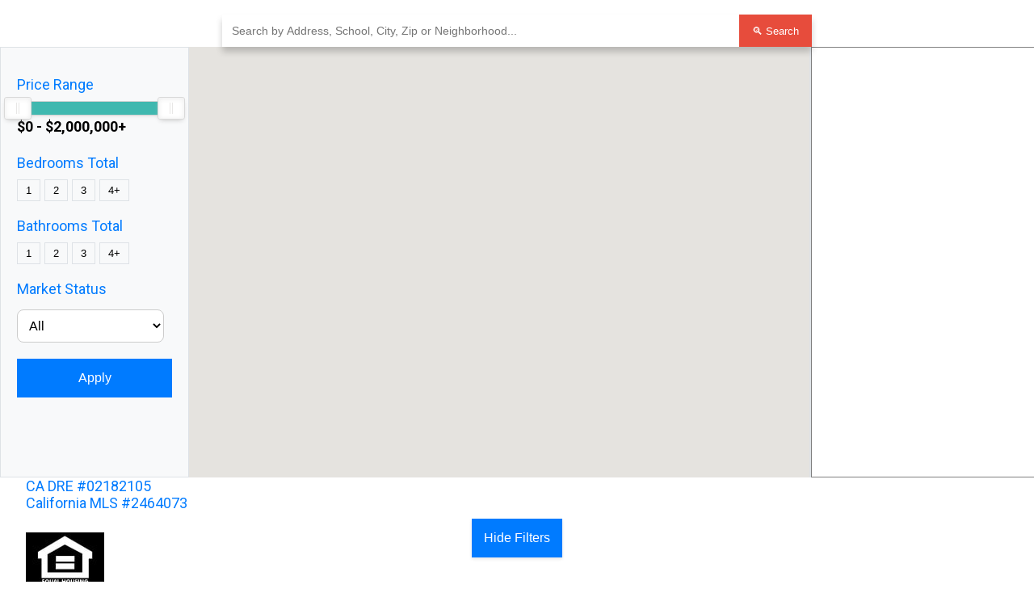

--- FILE ---
content_type: text/html; charset=UTF-8
request_url: https://shoparoundrealestateservice.com/santa-monica/
body_size: 30536
content:
<!DOCTYPE html>
<html lang="en-US">
<head>
	<meta charset="UTF-8" />
	<meta name="viewport" content="width=device-width, initial-scale=1" />
<meta name='robots' content='index, follow, max-image-preview:large, max-snippet:-1, max-video-preview:-1' />

	<!-- This site is optimized with the Yoast SEO Premium plugin v23.4 (Yoast SEO v23.4) - https://yoast.com/wordpress/plugins/seo/ -->
	<meta name="description" content="Welcome to Santa Monica, CA, where your dream home awaits. Whether you&#039;re in the market for affordable homes, luxury properties, or family-friendly houses, we have the perfect listing for you. Our vibrant community offers an ideal setting for families and individuals alike, featuring top-rated schools, beautiful parks, and convenient local amenities. Explore our diverse range of real estate listings and find the home that suits your lifestyle. Your perfect home in Santa Monica is just a click away." />
	<link rel="canonical" href="https://shoparoundrealestateservice.com/santa-monica/" />
	<meta property="og:locale" content="en_US" />
	<meta property="og:type" content="article" />
	<meta property="og:title" content="Santa Monica, CA Real Estate Homes and Property for Sale" />
	<meta property="og:description" content="Welcome to Santa Monica, CA, where your dream home awaits. Whether you&#039;re in the market for affordable homes, luxury properties, or family-friendly houses, we have the perfect listing for you. Our vibrant community offers an ideal setting for families and individuals alike, featuring top-rated schools, beautiful parks, and convenient local amenities. Explore our diverse range of real estate listings and find the home that suits your lifestyle. Your perfect home in Santa Monica is just a click away." />
	<meta property="og:url" content="https://shoparoundrealestateservice.com/santa-monica/" />
	<meta property="og:site_name" content="ShopAround Real Estate Service" />
	<meta property="article:publisher" content="https://www.facebook.com/shoparoundre?mibextid=ZbWKwL" />
	<meta property="article:modified_time" content="2024-05-29T21:05:12+00:00" />
	<meta property="og:image" content="https://shoparoundrealestateservice.com/wp-content/uploads/2023/06/ShopAround-Logo.jpg" />
	<meta property="og:image:width" content="170" />
	<meta property="og:image:height" content="125" />
	<meta property="og:image:type" content="image/jpeg" />
	<meta name="twitter:card" content="summary_large_image" />
	<script type="application/ld+json" class="yoast-schema-graph">{"@context":"https://schema.org","@graph":[{"@type":"WebPage","@id":"https://shoparoundrealestateservice.com/santa-monica/","url":"https://shoparoundrealestateservice.com/santa-monica/","name":"Santa Monica, CA Real Estate Homes and Property for Sale","isPartOf":{"@id":"https://shoparoundrealestateservice.com/#website"},"datePublished":"2024-05-18T08:36:56+00:00","dateModified":"2024-05-29T21:05:12+00:00","description":"Welcome to Santa Monica, CA, where your dream home awaits. Whether you're in the market for affordable homes, luxury properties, or family-friendly houses, we have the perfect listing for you. Our vibrant community offers an ideal setting for families and individuals alike, featuring top-rated schools, beautiful parks, and convenient local amenities. Explore our diverse range of real estate listings and find the home that suits your lifestyle. Your perfect home in Santa Monica is just a click away.","breadcrumb":{"@id":"https://shoparoundrealestateservice.com/santa-monica/#breadcrumb"},"inLanguage":"en-US","potentialAction":[{"@type":"ReadAction","target":["https://shoparoundrealestateservice.com/santa-monica/"]}]},{"@type":"BreadcrumbList","@id":"https://shoparoundrealestateservice.com/santa-monica/#breadcrumb","itemListElement":[{"@type":"ListItem","position":1,"name":"Home","item":"https://shoparoundrealestateservice.com/"},{"@type":"ListItem","position":2,"name":"Santa Monica, CA Real Estate Homes and Property for Sale"}]},{"@type":"WebSite","@id":"https://shoparoundrealestateservice.com/#website","url":"https://shoparoundrealestateservice.com/","name":"ShopAround RealEstate Service","description":"We’ll help you shop around for what you need","publisher":{"@id":"https://shoparoundrealestateservice.com/#organization"},"alternateName":"SARE","potentialAction":[{"@type":"SearchAction","target":{"@type":"EntryPoint","urlTemplate":"https://shoparoundrealestateservice.com/?s={search_term_string}"},"query-input":{"@type":"PropertyValueSpecification","valueRequired":true,"valueName":"search_term_string"}}],"inLanguage":"en-US"},{"@type":"Organization","@id":"https://shoparoundrealestateservice.com/#organization","name":"ShopAround Real Estate Service","alternateName":"SARE","url":"https://shoparoundrealestateservice.com/","logo":{"@type":"ImageObject","inLanguage":"en-US","@id":"https://shoparoundrealestateservice.com/#/schema/logo/image/","url":"https://shoparoundrealestateservice.com/wp-content/uploads/2023/05/ShopAround-Logo.jpg","contentUrl":"https://shoparoundrealestateservice.com/wp-content/uploads/2023/05/ShopAround-Logo.jpg","width":170,"height":125,"caption":"ShopAround Real Estate Service"},"image":{"@id":"https://shoparoundrealestateservice.com/#/schema/logo/image/"},"sameAs":["https://www.facebook.com/shoparoundre?mibextid=ZbWKwL","https://www.instagram.com/shoparoundmortgage"]}]}</script>
	<!-- / Yoast SEO Premium plugin. -->


<title>Santa Monica, CA Real Estate Homes and Property for Sale</title>
<link rel="alternate" type="application/rss+xml" title="ShopAround Real Estate Service &raquo; Feed" href="https://shoparoundrealestateservice.com/feed/" />
<link rel="alternate" type="application/rss+xml" title="ShopAround Real Estate Service &raquo; Comments Feed" href="https://shoparoundrealestateservice.com/comments/feed/" />
		<!-- This site uses the Google Analytics by ExactMetrics plugin v8.11.1 - Using Analytics tracking - https://www.exactmetrics.com/ -->
		<!-- Note: ExactMetrics is not currently configured on this site. The site owner needs to authenticate with Google Analytics in the ExactMetrics settings panel. -->
					<!-- No tracking code set -->
				<!-- / Google Analytics by ExactMetrics -->
				<!-- This site uses the Google Analytics by MonsterInsights plugin v9.4.1 - Using Analytics tracking - https://www.monsterinsights.com/ -->
							<script src="//www.googletagmanager.com/gtag/js?id=G-60T6ZM0NTB"  data-cfasync="false" data-wpfc-render="false" async></script>
			<script data-cfasync="false" data-wpfc-render="false">
				var mi_version = '9.4.1';
				var mi_track_user = true;
				var mi_no_track_reason = '';
								var MonsterInsightsDefaultLocations = {"page_location":"https:\/\/shoparoundrealestateservice.com\/santa-monica\/"};
				if ( typeof MonsterInsightsPrivacyGuardFilter === 'function' ) {
					var MonsterInsightsLocations = (typeof MonsterInsightsExcludeQuery === 'object') ? MonsterInsightsPrivacyGuardFilter( MonsterInsightsExcludeQuery ) : MonsterInsightsPrivacyGuardFilter( MonsterInsightsDefaultLocations );
				} else {
					var MonsterInsightsLocations = (typeof MonsterInsightsExcludeQuery === 'object') ? MonsterInsightsExcludeQuery : MonsterInsightsDefaultLocations;
				}

								var disableStrs = [
										'ga-disable-G-60T6ZM0NTB',
									];

				/* Function to detect opted out users */
				function __gtagTrackerIsOptedOut() {
					for (var index = 0; index < disableStrs.length; index++) {
						if (document.cookie.indexOf(disableStrs[index] + '=true') > -1) {
							return true;
						}
					}

					return false;
				}

				/* Disable tracking if the opt-out cookie exists. */
				if (__gtagTrackerIsOptedOut()) {
					for (var index = 0; index < disableStrs.length; index++) {
						window[disableStrs[index]] = true;
					}
				}

				/* Opt-out function */
				function __gtagTrackerOptout() {
					for (var index = 0; index < disableStrs.length; index++) {
						document.cookie = disableStrs[index] + '=true; expires=Thu, 31 Dec 2099 23:59:59 UTC; path=/';
						window[disableStrs[index]] = true;
					}
				}

				if ('undefined' === typeof gaOptout) {
					function gaOptout() {
						__gtagTrackerOptout();
					}
				}
								window.dataLayer = window.dataLayer || [];

				window.MonsterInsightsDualTracker = {
					helpers: {},
					trackers: {},
				};
				if (mi_track_user) {
					function __gtagDataLayer() {
						dataLayer.push(arguments);
					}

					function __gtagTracker(type, name, parameters) {
						if (!parameters) {
							parameters = {};
						}

						if (parameters.send_to) {
							__gtagDataLayer.apply(null, arguments);
							return;
						}

						if (type === 'event') {
														parameters.send_to = monsterinsights_frontend.v4_id;
							var hookName = name;
							if (typeof parameters['event_category'] !== 'undefined') {
								hookName = parameters['event_category'] + ':' + name;
							}

							if (typeof MonsterInsightsDualTracker.trackers[hookName] !== 'undefined') {
								MonsterInsightsDualTracker.trackers[hookName](parameters);
							} else {
								__gtagDataLayer('event', name, parameters);
							}
							
						} else {
							__gtagDataLayer.apply(null, arguments);
						}
					}

					__gtagTracker('js', new Date());
					__gtagTracker('set', {
						'developer_id.dZGIzZG': true,
											});
					if ( MonsterInsightsLocations.page_location ) {
						__gtagTracker('set', MonsterInsightsLocations);
					}
										__gtagTracker('config', 'G-60T6ZM0NTB', {"forceSSL":"true","link_attribution":"true"} );
															window.gtag = __gtagTracker;										(function () {
						/* https://developers.google.com/analytics/devguides/collection/analyticsjs/ */
						/* ga and __gaTracker compatibility shim. */
						var noopfn = function () {
							return null;
						};
						var newtracker = function () {
							return new Tracker();
						};
						var Tracker = function () {
							return null;
						};
						var p = Tracker.prototype;
						p.get = noopfn;
						p.set = noopfn;
						p.send = function () {
							var args = Array.prototype.slice.call(arguments);
							args.unshift('send');
							__gaTracker.apply(null, args);
						};
						var __gaTracker = function () {
							var len = arguments.length;
							if (len === 0) {
								return;
							}
							var f = arguments[len - 1];
							if (typeof f !== 'object' || f === null || typeof f.hitCallback !== 'function') {
								if ('send' === arguments[0]) {
									var hitConverted, hitObject = false, action;
									if ('event' === arguments[1]) {
										if ('undefined' !== typeof arguments[3]) {
											hitObject = {
												'eventAction': arguments[3],
												'eventCategory': arguments[2],
												'eventLabel': arguments[4],
												'value': arguments[5] ? arguments[5] : 1,
											}
										}
									}
									if ('pageview' === arguments[1]) {
										if ('undefined' !== typeof arguments[2]) {
											hitObject = {
												'eventAction': 'page_view',
												'page_path': arguments[2],
											}
										}
									}
									if (typeof arguments[2] === 'object') {
										hitObject = arguments[2];
									}
									if (typeof arguments[5] === 'object') {
										Object.assign(hitObject, arguments[5]);
									}
									if ('undefined' !== typeof arguments[1].hitType) {
										hitObject = arguments[1];
										if ('pageview' === hitObject.hitType) {
											hitObject.eventAction = 'page_view';
										}
									}
									if (hitObject) {
										action = 'timing' === arguments[1].hitType ? 'timing_complete' : hitObject.eventAction;
										hitConverted = mapArgs(hitObject);
										__gtagTracker('event', action, hitConverted);
									}
								}
								return;
							}

							function mapArgs(args) {
								var arg, hit = {};
								var gaMap = {
									'eventCategory': 'event_category',
									'eventAction': 'event_action',
									'eventLabel': 'event_label',
									'eventValue': 'event_value',
									'nonInteraction': 'non_interaction',
									'timingCategory': 'event_category',
									'timingVar': 'name',
									'timingValue': 'value',
									'timingLabel': 'event_label',
									'page': 'page_path',
									'location': 'page_location',
									'title': 'page_title',
									'referrer' : 'page_referrer',
								};
								for (arg in args) {
																		if (!(!args.hasOwnProperty(arg) || !gaMap.hasOwnProperty(arg))) {
										hit[gaMap[arg]] = args[arg];
									} else {
										hit[arg] = args[arg];
									}
								}
								return hit;
							}

							try {
								f.hitCallback();
							} catch (ex) {
							}
						};
						__gaTracker.create = newtracker;
						__gaTracker.getByName = newtracker;
						__gaTracker.getAll = function () {
							return [];
						};
						__gaTracker.remove = noopfn;
						__gaTracker.loaded = true;
						window['__gaTracker'] = __gaTracker;
					})();
									} else {
										console.log("");
					(function () {
						function __gtagTracker() {
							return null;
						}

						window['__gtagTracker'] = __gtagTracker;
						window['gtag'] = __gtagTracker;
					})();
									}
			</script>
				<!-- / Google Analytics by MonsterInsights -->
		<script>
window._wpemojiSettings = {"baseUrl":"https:\/\/s.w.org\/images\/core\/emoji\/15.0.3\/72x72\/","ext":".png","svgUrl":"https:\/\/s.w.org\/images\/core\/emoji\/15.0.3\/svg\/","svgExt":".svg","source":{"concatemoji":"https:\/\/shoparoundrealestateservice.com\/wp-includes\/js\/wp-emoji-release.min.js?ver=6.5.7"}};
/*! This file is auto-generated */
!function(i,n){var o,s,e;function c(e){try{var t={supportTests:e,timestamp:(new Date).valueOf()};sessionStorage.setItem(o,JSON.stringify(t))}catch(e){}}function p(e,t,n){e.clearRect(0,0,e.canvas.width,e.canvas.height),e.fillText(t,0,0);var t=new Uint32Array(e.getImageData(0,0,e.canvas.width,e.canvas.height).data),r=(e.clearRect(0,0,e.canvas.width,e.canvas.height),e.fillText(n,0,0),new Uint32Array(e.getImageData(0,0,e.canvas.width,e.canvas.height).data));return t.every(function(e,t){return e===r[t]})}function u(e,t,n){switch(t){case"flag":return n(e,"\ud83c\udff3\ufe0f\u200d\u26a7\ufe0f","\ud83c\udff3\ufe0f\u200b\u26a7\ufe0f")?!1:!n(e,"\ud83c\uddfa\ud83c\uddf3","\ud83c\uddfa\u200b\ud83c\uddf3")&&!n(e,"\ud83c\udff4\udb40\udc67\udb40\udc62\udb40\udc65\udb40\udc6e\udb40\udc67\udb40\udc7f","\ud83c\udff4\u200b\udb40\udc67\u200b\udb40\udc62\u200b\udb40\udc65\u200b\udb40\udc6e\u200b\udb40\udc67\u200b\udb40\udc7f");case"emoji":return!n(e,"\ud83d\udc26\u200d\u2b1b","\ud83d\udc26\u200b\u2b1b")}return!1}function f(e,t,n){var r="undefined"!=typeof WorkerGlobalScope&&self instanceof WorkerGlobalScope?new OffscreenCanvas(300,150):i.createElement("canvas"),a=r.getContext("2d",{willReadFrequently:!0}),o=(a.textBaseline="top",a.font="600 32px Arial",{});return e.forEach(function(e){o[e]=t(a,e,n)}),o}function t(e){var t=i.createElement("script");t.src=e,t.defer=!0,i.head.appendChild(t)}"undefined"!=typeof Promise&&(o="wpEmojiSettingsSupports",s=["flag","emoji"],n.supports={everything:!0,everythingExceptFlag:!0},e=new Promise(function(e){i.addEventListener("DOMContentLoaded",e,{once:!0})}),new Promise(function(t){var n=function(){try{var e=JSON.parse(sessionStorage.getItem(o));if("object"==typeof e&&"number"==typeof e.timestamp&&(new Date).valueOf()<e.timestamp+604800&&"object"==typeof e.supportTests)return e.supportTests}catch(e){}return null}();if(!n){if("undefined"!=typeof Worker&&"undefined"!=typeof OffscreenCanvas&&"undefined"!=typeof URL&&URL.createObjectURL&&"undefined"!=typeof Blob)try{var e="postMessage("+f.toString()+"("+[JSON.stringify(s),u.toString(),p.toString()].join(",")+"));",r=new Blob([e],{type:"text/javascript"}),a=new Worker(URL.createObjectURL(r),{name:"wpTestEmojiSupports"});return void(a.onmessage=function(e){c(n=e.data),a.terminate(),t(n)})}catch(e){}c(n=f(s,u,p))}t(n)}).then(function(e){for(var t in e)n.supports[t]=e[t],n.supports.everything=n.supports.everything&&n.supports[t],"flag"!==t&&(n.supports.everythingExceptFlag=n.supports.everythingExceptFlag&&n.supports[t]);n.supports.everythingExceptFlag=n.supports.everythingExceptFlag&&!n.supports.flag,n.DOMReady=!1,n.readyCallback=function(){n.DOMReady=!0}}).then(function(){return e}).then(function(){var e;n.supports.everything||(n.readyCallback(),(e=n.source||{}).concatemoji?t(e.concatemoji):e.wpemoji&&e.twemoji&&(t(e.twemoji),t(e.wpemoji)))}))}((window,document),window._wpemojiSettings);
</script>
<style id='wp-block-group-inline-css'>
.wp-block-group{box-sizing:border-box}
</style>
<style id='wp-block-heading-inline-css'>
h1.has-background,h2.has-background,h3.has-background,h4.has-background,h5.has-background,h6.has-background{padding:1.25em 2.375em}h1.has-text-align-left[style*=writing-mode]:where([style*=vertical-lr]),h1.has-text-align-right[style*=writing-mode]:where([style*=vertical-rl]),h2.has-text-align-left[style*=writing-mode]:where([style*=vertical-lr]),h2.has-text-align-right[style*=writing-mode]:where([style*=vertical-rl]),h3.has-text-align-left[style*=writing-mode]:where([style*=vertical-lr]),h3.has-text-align-right[style*=writing-mode]:where([style*=vertical-rl]),h4.has-text-align-left[style*=writing-mode]:where([style*=vertical-lr]),h4.has-text-align-right[style*=writing-mode]:where([style*=vertical-rl]),h5.has-text-align-left[style*=writing-mode]:where([style*=vertical-lr]),h5.has-text-align-right[style*=writing-mode]:where([style*=vertical-rl]),h6.has-text-align-left[style*=writing-mode]:where([style*=vertical-lr]),h6.has-text-align-right[style*=writing-mode]:where([style*=vertical-rl]){rotate:180deg}
</style>
<style id='wp-block-spacer-inline-css'>
.wp-block-spacer{clear:both}
</style>
<style id='wp-block-image-inline-css'>
.wp-block-image img{box-sizing:border-box;height:auto;max-width:100%;vertical-align:bottom}.wp-block-image[style*=border-radius] img,.wp-block-image[style*=border-radius]>a{border-radius:inherit}.wp-block-image.has-custom-border img{box-sizing:border-box}.wp-block-image.aligncenter{text-align:center}.wp-block-image.alignfull img,.wp-block-image.alignwide img{height:auto;width:100%}.wp-block-image .aligncenter,.wp-block-image .alignleft,.wp-block-image .alignright,.wp-block-image.aligncenter,.wp-block-image.alignleft,.wp-block-image.alignright{display:table}.wp-block-image .aligncenter>figcaption,.wp-block-image .alignleft>figcaption,.wp-block-image .alignright>figcaption,.wp-block-image.aligncenter>figcaption,.wp-block-image.alignleft>figcaption,.wp-block-image.alignright>figcaption{caption-side:bottom;display:table-caption}.wp-block-image .alignleft{float:left;margin:.5em 1em .5em 0}.wp-block-image .alignright{float:right;margin:.5em 0 .5em 1em}.wp-block-image .aligncenter{margin-left:auto;margin-right:auto}.wp-block-image figcaption{margin-bottom:1em;margin-top:.5em}.wp-block-image .is-style-rounded img,.wp-block-image.is-style-circle-mask img,.wp-block-image.is-style-rounded img{border-radius:9999px}@supports ((-webkit-mask-image:none) or (mask-image:none)) or (-webkit-mask-image:none){.wp-block-image.is-style-circle-mask img{border-radius:0;-webkit-mask-image:url('data:image/svg+xml;utf8,<svg viewBox="0 0 100 100" xmlns="http://www.w3.org/2000/svg"><circle cx="50" cy="50" r="50"/></svg>');mask-image:url('data:image/svg+xml;utf8,<svg viewBox="0 0 100 100" xmlns="http://www.w3.org/2000/svg"><circle cx="50" cy="50" r="50"/></svg>');mask-mode:alpha;-webkit-mask-position:center;mask-position:center;-webkit-mask-repeat:no-repeat;mask-repeat:no-repeat;-webkit-mask-size:contain;mask-size:contain}}.wp-block-image :where(.has-border-color){border-style:solid}.wp-block-image :where([style*=border-top-color]){border-top-style:solid}.wp-block-image :where([style*=border-right-color]){border-right-style:solid}.wp-block-image :where([style*=border-bottom-color]){border-bottom-style:solid}.wp-block-image :where([style*=border-left-color]){border-left-style:solid}.wp-block-image :where([style*=border-width]){border-style:solid}.wp-block-image :where([style*=border-top-width]){border-top-style:solid}.wp-block-image :where([style*=border-right-width]){border-right-style:solid}.wp-block-image :where([style*=border-bottom-width]){border-bottom-style:solid}.wp-block-image :where([style*=border-left-width]){border-left-style:solid}.wp-block-image figure{margin:0}.wp-lightbox-container{display:flex;flex-direction:column;position:relative}.wp-lightbox-container img{cursor:zoom-in}.wp-lightbox-container img:hover+button{opacity:1}.wp-lightbox-container button{align-items:center;-webkit-backdrop-filter:blur(16px) saturate(180%);backdrop-filter:blur(16px) saturate(180%);background-color:#5a5a5a40;border:none;border-radius:4px;cursor:zoom-in;display:flex;height:20px;justify-content:center;opacity:0;padding:0;position:absolute;right:16px;text-align:center;top:16px;transition:opacity .2s ease;width:20px;z-index:100}.wp-lightbox-container button:focus-visible{outline:3px auto #5a5a5a40;outline:3px auto -webkit-focus-ring-color;outline-offset:3px}.wp-lightbox-container button:hover{cursor:pointer;opacity:1}.wp-lightbox-container button:focus{opacity:1}.wp-lightbox-container button:focus,.wp-lightbox-container button:hover,.wp-lightbox-container button:not(:hover):not(:active):not(.has-background){background-color:#5a5a5a40;border:none}.wp-lightbox-overlay{box-sizing:border-box;cursor:zoom-out;height:100vh;left:0;overflow:hidden;position:fixed;top:0;visibility:hidden;width:100%;z-index:100000}.wp-lightbox-overlay .close-button{align-items:center;cursor:pointer;display:flex;justify-content:center;min-height:40px;min-width:40px;padding:0;position:absolute;right:calc(env(safe-area-inset-right) + 16px);top:calc(env(safe-area-inset-top) + 16px);z-index:5000000}.wp-lightbox-overlay .close-button:focus,.wp-lightbox-overlay .close-button:hover,.wp-lightbox-overlay .close-button:not(:hover):not(:active):not(.has-background){background:none;border:none}.wp-lightbox-overlay .lightbox-image-container{height:var(--wp--lightbox-container-height);left:50%;overflow:hidden;position:absolute;top:50%;transform:translate(-50%,-50%);transform-origin:top left;width:var(--wp--lightbox-container-width);z-index:9999999999}.wp-lightbox-overlay .wp-block-image{align-items:center;box-sizing:border-box;display:flex;height:100%;justify-content:center;margin:0;position:relative;transform-origin:0 0;width:100%;z-index:3000000}.wp-lightbox-overlay .wp-block-image img{height:var(--wp--lightbox-image-height);min-height:var(--wp--lightbox-image-height);min-width:var(--wp--lightbox-image-width);width:var(--wp--lightbox-image-width)}.wp-lightbox-overlay .wp-block-image figcaption{display:none}.wp-lightbox-overlay button{background:none;border:none}.wp-lightbox-overlay .scrim{background-color:#fff;height:100%;opacity:.9;position:absolute;width:100%;z-index:2000000}.wp-lightbox-overlay.active{animation:turn-on-visibility .25s both;visibility:visible}.wp-lightbox-overlay.active img{animation:turn-on-visibility .35s both}.wp-lightbox-overlay.show-closing-animation:not(.active){animation:turn-off-visibility .35s both}.wp-lightbox-overlay.show-closing-animation:not(.active) img{animation:turn-off-visibility .25s both}@media (prefers-reduced-motion:no-preference){.wp-lightbox-overlay.zoom.active{animation:none;opacity:1;visibility:visible}.wp-lightbox-overlay.zoom.active .lightbox-image-container{animation:lightbox-zoom-in .4s}.wp-lightbox-overlay.zoom.active .lightbox-image-container img{animation:none}.wp-lightbox-overlay.zoom.active .scrim{animation:turn-on-visibility .4s forwards}.wp-lightbox-overlay.zoom.show-closing-animation:not(.active){animation:none}.wp-lightbox-overlay.zoom.show-closing-animation:not(.active) .lightbox-image-container{animation:lightbox-zoom-out .4s}.wp-lightbox-overlay.zoom.show-closing-animation:not(.active) .lightbox-image-container img{animation:none}.wp-lightbox-overlay.zoom.show-closing-animation:not(.active) .scrim{animation:turn-off-visibility .4s forwards}}@keyframes turn-on-visibility{0%{opacity:0}to{opacity:1}}@keyframes turn-off-visibility{0%{opacity:1;visibility:visible}99%{opacity:0;visibility:visible}to{opacity:0;visibility:hidden}}@keyframes lightbox-zoom-in{0%{transform:translate(calc((-100vw + var(--wp--lightbox-scrollbar-width))/2 + var(--wp--lightbox-initial-left-position)),calc(-50vh + var(--wp--lightbox-initial-top-position))) scale(var(--wp--lightbox-scale))}to{transform:translate(-50%,-50%) scale(1)}}@keyframes lightbox-zoom-out{0%{transform:translate(-50%,-50%) scale(1);visibility:visible}99%{visibility:visible}to{transform:translate(calc((-100vw + var(--wp--lightbox-scrollbar-width))/2 + var(--wp--lightbox-initial-left-position)),calc(-50vh + var(--wp--lightbox-initial-top-position))) scale(var(--wp--lightbox-scale));visibility:hidden}}
</style>
<style id='wp-block-navigation-link-inline-css'>
.wp-block-navigation .wp-block-navigation-item__label{overflow-wrap:break-word}.wp-block-navigation .wp-block-navigation-item__description{display:none}.link-ui-tools{border-top:1px solid #f0f0f0;padding:8px}.link-ui-block-inserter{padding-top:8px}.link-ui-block-inserter__back{margin-left:8px;text-transform:uppercase}.components-popover-pointer-events-trap{background-color:initial;cursor:pointer;inset:0;position:fixed;z-index:1000000}
</style>
<link rel='stylesheet' id='wp-block-navigation-css' href='https://shoparoundrealestateservice.com/wp-includes/blocks/navigation/style.min.css?ver=6.5.7' media='all' />
<style id='wp-block-paragraph-inline-css'>
.is-small-text{font-size:.875em}.is-regular-text{font-size:1em}.is-large-text{font-size:2.25em}.is-larger-text{font-size:3em}.has-drop-cap:not(:focus):first-letter{float:left;font-size:8.4em;font-style:normal;font-weight:100;line-height:.68;margin:.05em .1em 0 0;text-transform:uppercase}body.rtl .has-drop-cap:not(:focus):first-letter{float:none;margin-left:.1em}p.has-drop-cap.has-background{overflow:hidden}p.has-background{padding:1.25em 2.375em}:where(p.has-text-color:not(.has-link-color)) a{color:inherit}p.has-text-align-left[style*="writing-mode:vertical-lr"],p.has-text-align-right[style*="writing-mode:vertical-rl"]{rotate:180deg}
</style>
<style id='wp-emoji-styles-inline-css'>

	img.wp-smiley, img.emoji {
		display: inline !important;
		border: none !important;
		box-shadow: none !important;
		height: 1em !important;
		width: 1em !important;
		margin: 0 0.07em !important;
		vertical-align: -0.1em !important;
		background: none !important;
		padding: 0 !important;
	}
</style>
<style id='wp-block-library-inline-css'>
:root{--wp-admin-theme-color:#007cba;--wp-admin-theme-color--rgb:0,124,186;--wp-admin-theme-color-darker-10:#006ba1;--wp-admin-theme-color-darker-10--rgb:0,107,161;--wp-admin-theme-color-darker-20:#005a87;--wp-admin-theme-color-darker-20--rgb:0,90,135;--wp-admin-border-width-focus:2px;--wp-block-synced-color:#7a00df;--wp-block-synced-color--rgb:122,0,223;--wp-bound-block-color:#9747ff}@media (min-resolution:192dpi){:root{--wp-admin-border-width-focus:1.5px}}.wp-element-button{cursor:pointer}:root{--wp--preset--font-size--normal:16px;--wp--preset--font-size--huge:42px}:root .has-very-light-gray-background-color{background-color:#eee}:root .has-very-dark-gray-background-color{background-color:#313131}:root .has-very-light-gray-color{color:#eee}:root .has-very-dark-gray-color{color:#313131}:root .has-vivid-green-cyan-to-vivid-cyan-blue-gradient-background{background:linear-gradient(135deg,#00d084,#0693e3)}:root .has-purple-crush-gradient-background{background:linear-gradient(135deg,#34e2e4,#4721fb 50%,#ab1dfe)}:root .has-hazy-dawn-gradient-background{background:linear-gradient(135deg,#faaca8,#dad0ec)}:root .has-subdued-olive-gradient-background{background:linear-gradient(135deg,#fafae1,#67a671)}:root .has-atomic-cream-gradient-background{background:linear-gradient(135deg,#fdd79a,#004a59)}:root .has-nightshade-gradient-background{background:linear-gradient(135deg,#330968,#31cdcf)}:root .has-midnight-gradient-background{background:linear-gradient(135deg,#020381,#2874fc)}.has-regular-font-size{font-size:1em}.has-larger-font-size{font-size:2.625em}.has-normal-font-size{font-size:var(--wp--preset--font-size--normal)}.has-huge-font-size{font-size:var(--wp--preset--font-size--huge)}.has-text-align-center{text-align:center}.has-text-align-left{text-align:left}.has-text-align-right{text-align:right}#end-resizable-editor-section{display:none}.aligncenter{clear:both}.items-justified-left{justify-content:flex-start}.items-justified-center{justify-content:center}.items-justified-right{justify-content:flex-end}.items-justified-space-between{justify-content:space-between}.screen-reader-text{border:0;clip:rect(1px,1px,1px,1px);-webkit-clip-path:inset(50%);clip-path:inset(50%);height:1px;margin:-1px;overflow:hidden;padding:0;position:absolute;width:1px;word-wrap:normal!important}.screen-reader-text:focus{background-color:#ddd;clip:auto!important;-webkit-clip-path:none;clip-path:none;color:#444;display:block;font-size:1em;height:auto;left:5px;line-height:normal;padding:15px 23px 14px;text-decoration:none;top:5px;width:auto;z-index:100000}html :where(.has-border-color){border-style:solid}html :where([style*=border-top-color]){border-top-style:solid}html :where([style*=border-right-color]){border-right-style:solid}html :where([style*=border-bottom-color]){border-bottom-style:solid}html :where([style*=border-left-color]){border-left-style:solid}html :where([style*=border-width]){border-style:solid}html :where([style*=border-top-width]){border-top-style:solid}html :where([style*=border-right-width]){border-right-style:solid}html :where([style*=border-bottom-width]){border-bottom-style:solid}html :where([style*=border-left-width]){border-left-style:solid}html :where(img[class*=wp-image-]){height:auto;max-width:100%}:where(figure){margin:0 0 1em}html :where(.is-position-sticky){--wp-admin--admin-bar--position-offset:var(--wp-admin--admin-bar--height,0px)}@media screen and (max-width:600px){html :where(.is-position-sticky){--wp-admin--admin-bar--position-offset:0px}}
</style>
<style id='global-styles-inline-css'>
body{--wp--preset--color--black: #000000;--wp--preset--color--cyan-bluish-gray: #abb8c3;--wp--preset--color--white: #ffffff;--wp--preset--color--pale-pink: #f78da7;--wp--preset--color--vivid-red: #cf2e2e;--wp--preset--color--luminous-vivid-orange: #ff6900;--wp--preset--color--luminous-vivid-amber: #fcb900;--wp--preset--color--light-green-cyan: #7bdcb5;--wp--preset--color--vivid-green-cyan: #00d084;--wp--preset--color--pale-cyan-blue: #8ed1fc;--wp--preset--color--vivid-cyan-blue: #0693e3;--wp--preset--color--vivid-purple: #9b51e0;--wp--preset--color--base: #ffffff;--wp--preset--color--contrast: #000000;--wp--preset--color--primary: #9DFF20;--wp--preset--color--secondary: #345C00;--wp--preset--color--tertiary: #F6F6F6;--wp--preset--gradient--vivid-cyan-blue-to-vivid-purple: linear-gradient(135deg,rgba(6,147,227,1) 0%,rgb(155,81,224) 100%);--wp--preset--gradient--light-green-cyan-to-vivid-green-cyan: linear-gradient(135deg,rgb(122,220,180) 0%,rgb(0,208,130) 100%);--wp--preset--gradient--luminous-vivid-amber-to-luminous-vivid-orange: linear-gradient(135deg,rgba(252,185,0,1) 0%,rgba(255,105,0,1) 100%);--wp--preset--gradient--luminous-vivid-orange-to-vivid-red: linear-gradient(135deg,rgba(255,105,0,1) 0%,rgb(207,46,46) 100%);--wp--preset--gradient--very-light-gray-to-cyan-bluish-gray: linear-gradient(135deg,rgb(238,238,238) 0%,rgb(169,184,195) 100%);--wp--preset--gradient--cool-to-warm-spectrum: linear-gradient(135deg,rgb(74,234,220) 0%,rgb(151,120,209) 20%,rgb(207,42,186) 40%,rgb(238,44,130) 60%,rgb(251,105,98) 80%,rgb(254,248,76) 100%);--wp--preset--gradient--blush-light-purple: linear-gradient(135deg,rgb(255,206,236) 0%,rgb(152,150,240) 100%);--wp--preset--gradient--blush-bordeaux: linear-gradient(135deg,rgb(254,205,165) 0%,rgb(254,45,45) 50%,rgb(107,0,62) 100%);--wp--preset--gradient--luminous-dusk: linear-gradient(135deg,rgb(255,203,112) 0%,rgb(199,81,192) 50%,rgb(65,88,208) 100%);--wp--preset--gradient--pale-ocean: linear-gradient(135deg,rgb(255,245,203) 0%,rgb(182,227,212) 50%,rgb(51,167,181) 100%);--wp--preset--gradient--electric-grass: linear-gradient(135deg,rgb(202,248,128) 0%,rgb(113,206,126) 100%);--wp--preset--gradient--midnight: linear-gradient(135deg,rgb(2,3,129) 0%,rgb(40,116,252) 100%);--wp--preset--font-size--small: clamp(0.875rem, 0.875rem + ((1vw - 0.2rem) * 0.227), 1rem);--wp--preset--font-size--medium: clamp(1rem, 1rem + ((1vw - 0.2rem) * 0.227), 1.125rem);--wp--preset--font-size--large: clamp(1.75rem, 1.75rem + ((1vw - 0.2rem) * 0.227), 1.875rem);--wp--preset--font-size--x-large: 2.25rem;--wp--preset--font-size--xx-large: clamp(4rem, 4rem + ((1vw - 0.2rem) * 10.909), 10rem);--wp--preset--font-family--dm-sans: "DM Sans", sans-serif;--wp--preset--font-family--ibm-plex-mono: 'IBM Plex Mono', monospace;--wp--preset--font-family--inter: "Inter", sans-serif;--wp--preset--font-family--system-font: -apple-system,BlinkMacSystemFont,"Segoe UI",Roboto,Oxygen-Sans,Ubuntu,Cantarell,"Helvetica Neue",sans-serif;--wp--preset--font-family--source-serif-pro: "Source Serif Pro", serif;--wp--preset--spacing--30: clamp(1.5rem, 5vw, 2rem);--wp--preset--spacing--40: clamp(1.8rem, 1.8rem + ((1vw - 0.48rem) * 2.885), 3rem);--wp--preset--spacing--50: clamp(2.5rem, 8vw, 4.5rem);--wp--preset--spacing--60: clamp(3.75rem, 10vw, 7rem);--wp--preset--spacing--70: clamp(5rem, 5.25rem + ((1vw - 0.48rem) * 9.096), 8rem);--wp--preset--spacing--80: clamp(7rem, 14vw, 11rem);--wp--preset--shadow--natural: 6px 6px 9px rgba(0, 0, 0, 0.2);--wp--preset--shadow--deep: 12px 12px 50px rgba(0, 0, 0, 0.4);--wp--preset--shadow--sharp: 6px 6px 0px rgba(0, 0, 0, 0.2);--wp--preset--shadow--outlined: 6px 6px 0px -3px rgba(255, 255, 255, 1), 6px 6px rgba(0, 0, 0, 1);--wp--preset--shadow--crisp: 6px 6px 0px rgba(0, 0, 0, 1);}body { margin: 0;--wp--style--global--content-size: 650px;--wp--style--global--wide-size: 1200px; }.wp-site-blocks { padding-top: var(--wp--style--root--padding-top); padding-bottom: var(--wp--style--root--padding-bottom); }.has-global-padding { padding-right: var(--wp--style--root--padding-right); padding-left: var(--wp--style--root--padding-left); }.has-global-padding :where(.has-global-padding:not(.wp-block-block)) { padding-right: 0; padding-left: 0; }.has-global-padding > .alignfull { margin-right: calc(var(--wp--style--root--padding-right) * -1); margin-left: calc(var(--wp--style--root--padding-left) * -1); }.has-global-padding :where(.has-global-padding:not(.wp-block-block)) > .alignfull { margin-right: 0; margin-left: 0; }.has-global-padding > .alignfull:where(:not(.has-global-padding):not(.is-layout-flex):not(.is-layout-grid)) > :where([class*="wp-block-"]:not(.alignfull):not([class*="__"]),p,h1,h2,h3,h4,h5,h6,ul,ol) { padding-right: var(--wp--style--root--padding-right); padding-left: var(--wp--style--root--padding-left); }.has-global-padding :where(.has-global-padding) > .alignfull:where(:not(.has-global-padding)) > :where([class*="wp-block-"]:not(.alignfull):not([class*="__"]),p,h1,h2,h3,h4,h5,h6,ul,ol) { padding-right: 0; padding-left: 0; }.wp-site-blocks > .alignleft { float: left; margin-right: 2em; }.wp-site-blocks > .alignright { float: right; margin-left: 2em; }.wp-site-blocks > .aligncenter { justify-content: center; margin-left: auto; margin-right: auto; }:where(.wp-site-blocks) > * { margin-block-start: 1.5rem; margin-block-end: 0; }:where(.wp-site-blocks) > :first-child:first-child { margin-block-start: 0; }:where(.wp-site-blocks) > :last-child:last-child { margin-block-end: 0; }body { --wp--style--block-gap: 1.5rem; }:where(body .is-layout-flow)  > :first-child:first-child{margin-block-start: 0;}:where(body .is-layout-flow)  > :last-child:last-child{margin-block-end: 0;}:where(body .is-layout-flow)  > *{margin-block-start: 1.5rem;margin-block-end: 0;}:where(body .is-layout-constrained)  > :first-child:first-child{margin-block-start: 0;}:where(body .is-layout-constrained)  > :last-child:last-child{margin-block-end: 0;}:where(body .is-layout-constrained)  > *{margin-block-start: 1.5rem;margin-block-end: 0;}:where(body .is-layout-flex) {gap: 1.5rem;}:where(body .is-layout-grid) {gap: 1.5rem;}body .is-layout-flow > .alignleft{float: left;margin-inline-start: 0;margin-inline-end: 2em;}body .is-layout-flow > .alignright{float: right;margin-inline-start: 2em;margin-inline-end: 0;}body .is-layout-flow > .aligncenter{margin-left: auto !important;margin-right: auto !important;}body .is-layout-constrained > .alignleft{float: left;margin-inline-start: 0;margin-inline-end: 2em;}body .is-layout-constrained > .alignright{float: right;margin-inline-start: 2em;margin-inline-end: 0;}body .is-layout-constrained > .aligncenter{margin-left: auto !important;margin-right: auto !important;}body .is-layout-constrained > :where(:not(.alignleft):not(.alignright):not(.alignfull)){max-width: var(--wp--style--global--content-size);margin-left: auto !important;margin-right: auto !important;}body .is-layout-constrained > .alignwide{max-width: var(--wp--style--global--wide-size);}body .is-layout-flex{display: flex;}body .is-layout-flex{flex-wrap: wrap;align-items: center;}body .is-layout-flex > *{margin: 0;}body .is-layout-grid{display: grid;}body .is-layout-grid > *{margin: 0;}body{background-color: var(--wp--preset--color--base);color: var(--wp--preset--color--contrast);font-family: var(--wp--preset--font-family--system-font);font-size: var(--wp--preset--font-size--medium);line-height: 1.6;--wp--style--root--padding-top: 0px;--wp--style--root--padding-right: var(--wp--preset--spacing--30);--wp--style--root--padding-bottom: 0px;--wp--style--root--padding-left: var(--wp--preset--spacing--30);}a:where(:not(.wp-element-button)){color: var(--wp--preset--color--contrast);text-decoration: underline;}a:where(:not(.wp-element-button)):hover{text-decoration: none;}a:where(:not(.wp-element-button)):focus{text-decoration: underline dashed;}a:where(:not(.wp-element-button)):active{color: var(--wp--preset--color--secondary);text-decoration: none;}h1, h2, h3, h4, h5, h6{font-weight: 400;line-height: 1.4;}h1{font-size: clamp(2.032rem, 2.032rem + ((1vw - 0.2rem) * 2.896), 3.625rem);line-height: 1.2;}h2{font-size: clamp(2.625rem, calc(2.625rem + ((1vw - 0.48rem) * 8.4135)), 3.25rem);line-height: 1.2;}h3{font-size: var(--wp--preset--font-size--x-large);}h4{font-size: var(--wp--preset--font-size--large);}h5{font-size: var(--wp--preset--font-size--medium);font-weight: 700;text-transform: uppercase;}h6{font-size: var(--wp--preset--font-size--medium);text-transform: uppercase;}.wp-element-button, .wp-block-button__link{background-color: var(--wp--preset--color--primary);border-radius: 0;border-width: 0;color: var(--wp--preset--color--contrast);font-family: inherit;font-size: inherit;line-height: inherit;padding: calc(0.667em + 2px) calc(1.333em + 2px);text-decoration: none;}.wp-element-button:visited, .wp-block-button__link:visited{color: var(--wp--preset--color--contrast);}.wp-element-button:hover, .wp-block-button__link:hover{background-color: var(--wp--preset--color--contrast);color: var(--wp--preset--color--base);}.wp-element-button:focus, .wp-block-button__link:focus{background-color: var(--wp--preset--color--contrast);color: var(--wp--preset--color--base);}.wp-element-button:active, .wp-block-button__link:active{background-color: var(--wp--preset--color--secondary);color: var(--wp--preset--color--base);}.has-black-color{color: var(--wp--preset--color--black) !important;}.has-cyan-bluish-gray-color{color: var(--wp--preset--color--cyan-bluish-gray) !important;}.has-white-color{color: var(--wp--preset--color--white) !important;}.has-pale-pink-color{color: var(--wp--preset--color--pale-pink) !important;}.has-vivid-red-color{color: var(--wp--preset--color--vivid-red) !important;}.has-luminous-vivid-orange-color{color: var(--wp--preset--color--luminous-vivid-orange) !important;}.has-luminous-vivid-amber-color{color: var(--wp--preset--color--luminous-vivid-amber) !important;}.has-light-green-cyan-color{color: var(--wp--preset--color--light-green-cyan) !important;}.has-vivid-green-cyan-color{color: var(--wp--preset--color--vivid-green-cyan) !important;}.has-pale-cyan-blue-color{color: var(--wp--preset--color--pale-cyan-blue) !important;}.has-vivid-cyan-blue-color{color: var(--wp--preset--color--vivid-cyan-blue) !important;}.has-vivid-purple-color{color: var(--wp--preset--color--vivid-purple) !important;}.has-base-color{color: var(--wp--preset--color--base) !important;}.has-contrast-color{color: var(--wp--preset--color--contrast) !important;}.has-primary-color{color: var(--wp--preset--color--primary) !important;}.has-secondary-color{color: var(--wp--preset--color--secondary) !important;}.has-tertiary-color{color: var(--wp--preset--color--tertiary) !important;}.has-black-background-color{background-color: var(--wp--preset--color--black) !important;}.has-cyan-bluish-gray-background-color{background-color: var(--wp--preset--color--cyan-bluish-gray) !important;}.has-white-background-color{background-color: var(--wp--preset--color--white) !important;}.has-pale-pink-background-color{background-color: var(--wp--preset--color--pale-pink) !important;}.has-vivid-red-background-color{background-color: var(--wp--preset--color--vivid-red) !important;}.has-luminous-vivid-orange-background-color{background-color: var(--wp--preset--color--luminous-vivid-orange) !important;}.has-luminous-vivid-amber-background-color{background-color: var(--wp--preset--color--luminous-vivid-amber) !important;}.has-light-green-cyan-background-color{background-color: var(--wp--preset--color--light-green-cyan) !important;}.has-vivid-green-cyan-background-color{background-color: var(--wp--preset--color--vivid-green-cyan) !important;}.has-pale-cyan-blue-background-color{background-color: var(--wp--preset--color--pale-cyan-blue) !important;}.has-vivid-cyan-blue-background-color{background-color: var(--wp--preset--color--vivid-cyan-blue) !important;}.has-vivid-purple-background-color{background-color: var(--wp--preset--color--vivid-purple) !important;}.has-base-background-color{background-color: var(--wp--preset--color--base) !important;}.has-contrast-background-color{background-color: var(--wp--preset--color--contrast) !important;}.has-primary-background-color{background-color: var(--wp--preset--color--primary) !important;}.has-secondary-background-color{background-color: var(--wp--preset--color--secondary) !important;}.has-tertiary-background-color{background-color: var(--wp--preset--color--tertiary) !important;}.has-black-border-color{border-color: var(--wp--preset--color--black) !important;}.has-cyan-bluish-gray-border-color{border-color: var(--wp--preset--color--cyan-bluish-gray) !important;}.has-white-border-color{border-color: var(--wp--preset--color--white) !important;}.has-pale-pink-border-color{border-color: var(--wp--preset--color--pale-pink) !important;}.has-vivid-red-border-color{border-color: var(--wp--preset--color--vivid-red) !important;}.has-luminous-vivid-orange-border-color{border-color: var(--wp--preset--color--luminous-vivid-orange) !important;}.has-luminous-vivid-amber-border-color{border-color: var(--wp--preset--color--luminous-vivid-amber) !important;}.has-light-green-cyan-border-color{border-color: var(--wp--preset--color--light-green-cyan) !important;}.has-vivid-green-cyan-border-color{border-color: var(--wp--preset--color--vivid-green-cyan) !important;}.has-pale-cyan-blue-border-color{border-color: var(--wp--preset--color--pale-cyan-blue) !important;}.has-vivid-cyan-blue-border-color{border-color: var(--wp--preset--color--vivid-cyan-blue) !important;}.has-vivid-purple-border-color{border-color: var(--wp--preset--color--vivid-purple) !important;}.has-base-border-color{border-color: var(--wp--preset--color--base) !important;}.has-contrast-border-color{border-color: var(--wp--preset--color--contrast) !important;}.has-primary-border-color{border-color: var(--wp--preset--color--primary) !important;}.has-secondary-border-color{border-color: var(--wp--preset--color--secondary) !important;}.has-tertiary-border-color{border-color: var(--wp--preset--color--tertiary) !important;}.has-vivid-cyan-blue-to-vivid-purple-gradient-background{background: var(--wp--preset--gradient--vivid-cyan-blue-to-vivid-purple) !important;}.has-light-green-cyan-to-vivid-green-cyan-gradient-background{background: var(--wp--preset--gradient--light-green-cyan-to-vivid-green-cyan) !important;}.has-luminous-vivid-amber-to-luminous-vivid-orange-gradient-background{background: var(--wp--preset--gradient--luminous-vivid-amber-to-luminous-vivid-orange) !important;}.has-luminous-vivid-orange-to-vivid-red-gradient-background{background: var(--wp--preset--gradient--luminous-vivid-orange-to-vivid-red) !important;}.has-very-light-gray-to-cyan-bluish-gray-gradient-background{background: var(--wp--preset--gradient--very-light-gray-to-cyan-bluish-gray) !important;}.has-cool-to-warm-spectrum-gradient-background{background: var(--wp--preset--gradient--cool-to-warm-spectrum) !important;}.has-blush-light-purple-gradient-background{background: var(--wp--preset--gradient--blush-light-purple) !important;}.has-blush-bordeaux-gradient-background{background: var(--wp--preset--gradient--blush-bordeaux) !important;}.has-luminous-dusk-gradient-background{background: var(--wp--preset--gradient--luminous-dusk) !important;}.has-pale-ocean-gradient-background{background: var(--wp--preset--gradient--pale-ocean) !important;}.has-electric-grass-gradient-background{background: var(--wp--preset--gradient--electric-grass) !important;}.has-midnight-gradient-background{background: var(--wp--preset--gradient--midnight) !important;}.has-small-font-size{font-size: var(--wp--preset--font-size--small) !important;}.has-medium-font-size{font-size: var(--wp--preset--font-size--medium) !important;}.has-large-font-size{font-size: var(--wp--preset--font-size--large) !important;}.has-x-large-font-size{font-size: var(--wp--preset--font-size--x-large) !important;}.has-xx-large-font-size{font-size: var(--wp--preset--font-size--xx-large) !important;}.has-dm-sans-font-family{font-family: var(--wp--preset--font-family--dm-sans) !important;}.has-ibm-plex-mono-font-family{font-family: var(--wp--preset--font-family--ibm-plex-mono) !important;}.has-inter-font-family{font-family: var(--wp--preset--font-family--inter) !important;}.has-system-font-font-family{font-family: var(--wp--preset--font-family--system-font) !important;}.has-source-serif-pro-font-family{font-family: var(--wp--preset--font-family--source-serif-pro) !important;}
.wp-block-navigation{font-size: var(--wp--preset--font-size--small);}.wp-block-navigation-is-layout-flow > :first-child:first-child{margin-block-start: 0;}.wp-block-navigation-is-layout-flow > :last-child:last-child{margin-block-end: 0;}.wp-block-navigation-is-layout-flow > *{margin-block-start: 0;margin-block-end: 0;}.wp-block-navigation-is-layout-constrained > :first-child:first-child{margin-block-start: 0;}.wp-block-navigation-is-layout-constrained > :last-child:last-child{margin-block-end: 0;}.wp-block-navigation-is-layout-constrained > *{margin-block-start: 0;margin-block-end: 0;}.wp-block-navigation-is-layout-flex{gap: 0;}.wp-block-navigation-is-layout-grid{gap: 0;}
.wp-block-navigation a:where(:not(.wp-element-button)){color: inherit;text-decoration: none;}
.wp-block-navigation a:where(:not(.wp-element-button)):hover{text-decoration: underline;}
.wp-block-navigation a:where(:not(.wp-element-button)):focus{text-decoration: underline dashed;}
.wp-block-navigation a:where(:not(.wp-element-button)):active{text-decoration: none;}
.wp-block-post-content a:where(:not(.wp-element-button)){color: var(--wp--preset--color--secondary);}
</style>
<style id='core-block-supports-inline-css'>
.wp-container-core-group-is-layout-1.wp-container-core-group-is-layout-1 > :where(:not(.alignleft):not(.alignright):not(.alignfull)){max-width:1000px;margin-left:auto !important;margin-right:auto !important;}.wp-container-core-group-is-layout-1.wp-container-core-group-is-layout-1 > .alignwide{max-width:1000px;}.wp-container-core-group-is-layout-1.wp-container-core-group-is-layout-1 .alignfull{max-width:none;}.wp-container-core-group-is-layout-3.wp-container-core-group-is-layout-3{flex-wrap:nowrap;}.wp-container-core-navigation-is-layout-1.wp-container-core-navigation-is-layout-1{gap:var(--wp--preset--spacing--30);justify-content:space-between;}.wp-container-core-group-is-layout-4.wp-container-core-group-is-layout-4{flex-wrap:nowrap;}.wp-container-core-group-is-layout-5.wp-container-core-group-is-layout-5{flex-wrap:nowrap;gap:7px;justify-content:flex-start;}.wp-container-core-group-is-layout-6.wp-container-core-group-is-layout-6 > *{margin-block-start:0;margin-block-end:0;}.wp-container-core-group-is-layout-6.wp-container-core-group-is-layout-6.wp-container-core-group-is-layout-6.wp-container-core-group-is-layout-6 > * + *{margin-block-start:0;margin-block-end:0;}.wp-container-core-group-is-layout-8.wp-container-core-group-is-layout-8{flex-wrap:nowrap;}.wp-container-core-group-is-layout-10.wp-container-core-group-is-layout-10 > *{margin-block-start:0;margin-block-end:0;}.wp-container-core-group-is-layout-10.wp-container-core-group-is-layout-10.wp-container-core-group-is-layout-10.wp-container-core-group-is-layout-10 > * + *{margin-block-start:0;margin-block-end:0;}
</style>
<style id='wp-block-template-skip-link-inline-css'>

		.skip-link.screen-reader-text {
			border: 0;
			clip: rect(1px,1px,1px,1px);
			clip-path: inset(50%);
			height: 1px;
			margin: -1px;
			overflow: hidden;
			padding: 0;
			position: absolute !important;
			width: 1px;
			word-wrap: normal !important;
		}

		.skip-link.screen-reader-text:focus {
			background-color: #eee;
			clip: auto !important;
			clip-path: none;
			color: #444;
			display: block;
			font-size: 1em;
			height: auto;
			left: 5px;
			line-height: normal;
			padding: 15px 23px 14px;
			text-decoration: none;
			top: 5px;
			width: auto;
			z-index: 100000;
		}
</style>
<script>if (document.location.protocol != "https:") {document.location = document.URL.replace(/^http:/i, "https:");}</script><script src="https://shoparoundrealestateservice.com/wp-content/plugins/google-analytics-premium/assets/js/frontend-gtag.min.js?ver=9.4.1" id="monsterinsights-frontend-script-js" async data-wp-strategy="async"></script>
<script data-cfasync="false" data-wpfc-render="false" id='monsterinsights-frontend-script-js-extra'>var monsterinsights_frontend = {"js_events_tracking":"true","download_extensions":"doc,pdf,ppt,zip,xls,docx,pptx,xlsx","inbound_paths":"[{\"path\":\"\\\/go\\\/\",\"label\":\"affiliate\"},{\"path\":\"\\\/recommend\\\/\",\"label\":\"affiliate\"}]","home_url":"https:\/\/shoparoundrealestateservice.com","hash_tracking":"false","v4_id":"G-60T6ZM0NTB"};</script>
<link rel="https://api.w.org/" href="https://shoparoundrealestateservice.com/wp-json/" /><link rel="alternate" type="application/json" href="https://shoparoundrealestateservice.com/wp-json/wp/v2/pages/1896" /><link rel="EditURI" type="application/rsd+xml" title="RSD" href="https://shoparoundrealestateservice.com/xmlrpc.php?rsd" />
<meta name="generator" content="WordPress 6.5.7" />
<link rel='shortlink' href='https://shoparoundrealestateservice.com/?p=1896' />
<link rel="alternate" type="application/json+oembed" href="https://shoparoundrealestateservice.com/wp-json/oembed/1.0/embed?url=https%3A%2F%2Fshoparoundrealestateservice.com%2Fsanta-monica%2F" />
<link rel="alternate" type="text/xml+oembed" href="https://shoparoundrealestateservice.com/wp-json/oembed/1.0/embed?url=https%3A%2F%2Fshoparoundrealestateservice.com%2Fsanta-monica%2F&#038;format=xml" />
<style id='wp-fonts-local'>
@font-face{font-family:"DM Sans";font-style:normal;font-weight:400;font-display:fallback;src:url('https://shoparoundrealestateservice.com/wp-content/themes/twentytwentythree/assets/fonts/dm-sans/DMSans-Regular.woff2') format('woff2');font-stretch:normal;}
@font-face{font-family:"DM Sans";font-style:italic;font-weight:400;font-display:fallback;src:url('https://shoparoundrealestateservice.com/wp-content/themes/twentytwentythree/assets/fonts/dm-sans/DMSans-Regular-Italic.woff2') format('woff2');font-stretch:normal;}
@font-face{font-family:"DM Sans";font-style:normal;font-weight:700;font-display:fallback;src:url('https://shoparoundrealestateservice.com/wp-content/themes/twentytwentythree/assets/fonts/dm-sans/DMSans-Bold.woff2') format('woff2');font-stretch:normal;}
@font-face{font-family:"DM Sans";font-style:italic;font-weight:700;font-display:fallback;src:url('https://shoparoundrealestateservice.com/wp-content/themes/twentytwentythree/assets/fonts/dm-sans/DMSans-Bold-Italic.woff2') format('woff2');font-stretch:normal;}
@font-face{font-family:"IBM Plex Mono";font-style:normal;font-weight:300;font-display:block;src:url('https://shoparoundrealestateservice.com/wp-content/themes/twentytwentythree/assets/fonts/ibm-plex-mono/IBMPlexMono-Light.woff2') format('woff2');font-stretch:normal;}
@font-face{font-family:"IBM Plex Mono";font-style:normal;font-weight:400;font-display:block;src:url('https://shoparoundrealestateservice.com/wp-content/themes/twentytwentythree/assets/fonts/ibm-plex-mono/IBMPlexMono-Regular.woff2') format('woff2');font-stretch:normal;}
@font-face{font-family:"IBM Plex Mono";font-style:italic;font-weight:400;font-display:block;src:url('https://shoparoundrealestateservice.com/wp-content/themes/twentytwentythree/assets/fonts/ibm-plex-mono/IBMPlexMono-Italic.woff2') format('woff2');font-stretch:normal;}
@font-face{font-family:"IBM Plex Mono";font-style:normal;font-weight:700;font-display:block;src:url('https://shoparoundrealestateservice.com/wp-content/themes/twentytwentythree/assets/fonts/ibm-plex-mono/IBMPlexMono-Bold.woff2') format('woff2');font-stretch:normal;}
@font-face{font-family:Inter;font-style:normal;font-weight:200 900;font-display:fallback;src:url('https://shoparoundrealestateservice.com/wp-content/themes/twentytwentythree/assets/fonts/inter/Inter-VariableFont_slnt,wght.ttf') format('truetype');font-stretch:normal;}
@font-face{font-family:"Source Serif Pro";font-style:normal;font-weight:200 900;font-display:fallback;src:url('https://shoparoundrealestateservice.com/wp-content/themes/twentytwentythree/assets/fonts/source-serif-pro/SourceSerif4Variable-Roman.ttf.woff2') format('woff2');font-stretch:normal;}
@font-face{font-family:"Source Serif Pro";font-style:italic;font-weight:200 900;font-display:fallback;src:url('https://shoparoundrealestateservice.com/wp-content/themes/twentytwentythree/assets/fonts/source-serif-pro/SourceSerif4Variable-Italic.ttf.woff2') format('woff2');font-stretch:normal;}
</style>
<link rel="icon" href="https://shoparoundrealestateservice.com/wp-content/uploads/2023/05/ShopAround-Logo.jpg" sizes="32x32" />
<link rel="icon" href="https://shoparoundrealestateservice.com/wp-content/uploads/2023/05/ShopAround-Logo.jpg" sizes="192x192" />
<link rel="apple-touch-icon" href="https://shoparoundrealestateservice.com/wp-content/uploads/2023/05/ShopAround-Logo.jpg" />
<meta name="msapplication-TileImage" content="https://shoparoundrealestateservice.com/wp-content/uploads/2023/05/ShopAround-Logo.jpg" />
<style id="wpforms-css-vars-root">
				:root {
					--wpforms-field-border-radius: 3px;
--wpforms-field-background-color: #ffffff;
--wpforms-field-border-color: rgba( 0, 0, 0, 0.25 );
--wpforms-field-text-color: rgba( 0, 0, 0, 0.7 );
--wpforms-label-color: rgba( 0, 0, 0, 0.85 );
--wpforms-label-sublabel-color: rgba( 0, 0, 0, 0.55 );
--wpforms-label-error-color: #d63637;
--wpforms-button-border-radius: 3px;
--wpforms-button-background-color: #066aab;
--wpforms-button-text-color: #ffffff;
--wpforms-field-size-input-height: 43px;
--wpforms-field-size-input-spacing: 15px;
--wpforms-field-size-font-size: 16px;
--wpforms-field-size-line-height: 19px;
--wpforms-field-size-padding-h: 14px;
--wpforms-field-size-checkbox-size: 16px;
--wpforms-field-size-sublabel-spacing: 5px;
--wpforms-field-size-icon-size: 1;
--wpforms-label-size-font-size: 16px;
--wpforms-label-size-line-height: 19px;
--wpforms-label-size-sublabel-font-size: 14px;
--wpforms-label-size-sublabel-line-height: 17px;
--wpforms-button-size-font-size: 17px;
--wpforms-button-size-height: 41px;
--wpforms-button-size-padding-h: 15px;
--wpforms-button-size-margin-top: 10px;

				}
			</style></head>

<body class="page-template-default page page-id-1896 wp-custom-logo wp-embed-responsive">

<div class="wp-site-blocks"><p><script async src="https://tag.pearldiver.io/ldc.js?pid=2097b32e16b4a0a63f87a97196e39e9e&#038;aid=16de03f2"></script></p>


<p><script>(function(w,d,s,l,i){w[l]=w[l]||[];w[l].push({'gtm.start':
new Date().getTime(),event:'gtm.js'});var f=d.getElementsByTagName(s)[0],
j=d.createElement(s),dl=l!='dataLayer'?'&l='+l:'';j.async=true;j.src=
'https://www.googletagmanager.com/gtm.js?id='+i+dl;f.parentNode.insertBefore(j,f);
})(window,document,'script','dataLayer','GTM-MRCSWLQ3');</script></p>



<main class="wp-block-group is-layout-flow wp-block-group-is-layout-flow" style="margin-top:0"><div class="entry-content wp-block-post-content is-layout-flow wp-block-post-content-is-layout-flow"><!-- Google Tag Manager (noscript) --><noscript><iframe src="https://www.googletagmanager.com/ns.html?id=GTM-MRCSWLQ3"
height="0" width="0" style="display:none;visibility:hidden"></iframe></noscript><!-- End Google Tag Manager (noscript) -->



<div class="wp-block-group has-global-padding is-layout-constrained wp-container-core-group-is-layout-1 wp-block-group-is-layout-constrained"><style>
  /* Custom Fonts */
  @import url('https://fonts.googleapis.com/css2?family=Poppins:wght@300&display=swap');

  .wp-block-cover {
      overflow: visible !important;
      box-shadow: 0px 6px 8px rgba(0, 0, 0, 1.2) !important;
      border-radius: 15px !important; /* Added 'px' to specify the unit */
  }

  /* Apply this style only for screens wider than 768px (non-mobile) */
  @media (min-width: 768px) {
      .wp-block-cover {
          width: 92.5vw !important; /* Ensures the element takes 92.5% of the viewport width */
          max-width: 92.5vw !important; /* Ensures the element does not exceed 92.5% of the viewport width */
          margin: 0 auto; /* Centers the element horizontally */
      }

      .search-container {
          width: 60% !important; /* Ensures the search container takes 60% of the page's width */
          margin: 0 auto; /* Centers the search container horizontally */
      }
  }

  .search-container {
      position: relative;
      width: 100%; /* Default to 100% for mobile */
      background-color: #fff;
      box-shadow: 0px 6px 8px rgba(0, 0, 0, 0.2);
      border-radius: 0;
      text-align: center;
      z-index: 100; /* Higher z-index */
  }

  .search-form {
    display: flex;
    width: 100%;
    margin-bottom: 0;
    z-index: 101; /* Higher z-index */
  }

  #searchInput {
    flex: 1;
    width: 100%;
    padding: 12px;
    border: none;
    border-radius: 0;
    margin-right: 0;
    outline: none; /* Remove input outline */
    font-size: 14px;
    z-index: 102; /* Higher z-index */
  }

  .search-button {
    padding: 8px 16px;
    background-color: #e74c3c;
    color: white;
    border: none;
    border-radius: 0;
    transition: background-color 0.3s ease;
    cursor: default;
    z-index: 103; /* Higher z-index */
  }

  .search-button:hover {
    background-color: #e74c3c;
  }

  .autocomplete-container {
    position: absolute;
    top: 100%;
    left: 0;
    right: 0;
    margin-top: 5px; /* Added margin to separate from input */
    padding: 5px; /* Added padding for visibility */
    max-height: 400px; /* Adjust the max-height as needed */
    overflow-y: auto; /* Enable vertical scrolling */
    z-index: 104; /* Higher z-index */
    background-color: #fff;
    border: 1px solid #ccc;
    border-radius: 0;
    box-shadow: 0px 2px 4px rgba(0, 0, 0, 0.1);
    display: none;
    text-align: left !important;
  }

  .autocomplete-items {
    padding: 0;
    font-size: 16px;
    color: #333;
    z-index: 105 !important; /* Higher z-index */
    text-align: left !important; /* Left-justify list items */
  }

  .autocomplete-item {
    cursor: pointer;
    padding: 10px;
    background-color: #ffffff;
    border-bottom: 1px solid #ccc;
    z-index: 106; /* Higher z-index */
  }

  .autocomplete-item:last-child {
    border-bottom: none;
    z-index: 106; /* Higher z-index */
  }

  .autocomplete-item:hover {
    background-color: #f4f4f4;
    z-index: 106; /* Higher z-index */
  }

  .additional-info {
    opacity: 0.7;
    font-size: 14px;
    color: #555;
    z-index: 106; /* Higher z-index */
  }

  .section-title {
    font-weight: bold;
    padding: 5px;
    z-index: 106; /* Higher z-index */
  }

  .popup {
    position: fixed;
    top: 50%;
    left: 50%;
    transform: translate(-50%, -50%);
    z-index: 107;
    background-color: white;
    padding: 20px;
    border: 2px solid black;
    display: none; /* Initially hide the popup */
    animation: fadeIn 0.5s ease forwards; /* Animation for fade in effect */
  }

  .overlay {
    position: fixed;
    top: 0;
    left: 0;
    width: 100%;
    height: 100%;
    background-color: rgba(0, 0, 0, 0.5); /* Semi-transparent black overlay */
    z-index: 106; /* Make sure overlay is behind the popup */
    display: none; /* Initially hide the overlay */
  }

  /* Animation keyframes for fade in effect */
  @keyframes fadeIn {
    from {
      opacity: 0;
    }
    to {
      opacity: 1;
    }
  }

  /* Animation keyframes for fade out effect */
  @keyframes fadeOut {
    from {
      opacity: 1;
    }
    to {
      opacity: 0;
    }
  }

	/* Fade in and out classes for autocomplete container */
	.fade-in {
	  animation: fadeIn 0.5s forwards;
	}

	.fade-out {
	  animation: fadeOut 0.5s forwards;
	}

	/* Fade in and out classes for autocomplete items */
	.autocomplete-item.fade-in {
	  animation: fadeIn 0.5s forwards;
	}

	.autocomplete-item.fade-out {
	  animation: fadeOut 0.5s forwards;
	}
	
  .popup-content {
    text-align: center; /* Center align the content */
  }

  .popup-content button {
    background-color: #007BFF; /* Blue background color */
    color: #fff; /* White text color */
    border: none;
    padding: 10px 20px;
    border-radius: 5px;
    cursor: pointer;
    transition: background-color 0.3s ease, transform 0.3s ease; /* Transition effect */
    margin: 20px auto; /* Center the button horizontally */
  }

  .popup-content button:hover {
    background-color: #0056b3; /* Darker shade of blue on hover */
    transform: scale(1.1); /* Scale up effect on hover */
  }
</style>

<!--<div>
	/*<pre>Array
(
)
</pre>;*/
</div>-->
<script>const userIdFromSession = null;</script><script>const userIdFromSessions = null;</script>
<div class="search-container">
  <form id="searchForm" class="search-form">
    <input type="text" id="searchInput" placeholder="Search by Address, School, City, Zip or Neighborhood..." />
    <button type="submit" class="search-button" disabled>&#128269; Search</button>
  </form>
  <div class="autocomplete-container" id="autocompleteContainer">
    <div id="autocompleteList" class="autocomplete-suggestions"></div>
    <div id="propertyInfo" class="property-info"></div>
  </div>
</div>

<script>
console.log("userIdFromSession:", userIdFromSession);
// JavaScript code
let debounceTimer;
const autocompleteContainer = document.getElementById('autocompleteContainer');

document.getElementById('searchForm').addEventListener('submit', function (event) {
  event.preventDefault();
  const searchTerm = document.getElementById('searchInput').value;
  console.log(`Search form submitted with term: "${searchTerm}"`);
  fetchPropertyInfo(searchTerm);
});

const searchInput = document.getElementById('searchInput');
searchInput.addEventListener('input', function () {
  clearTimeout(debounceTimer);
  debounceTimer = setTimeout(function () {
    const searchTerm = searchInput.value;
    console.log(`Input event triggered with term: "${searchTerm}"`);
    if (searchTerm.trim()) {
      fetchAutoCompleteResults(searchTerm);
    } else {
      hideAutoComplete();
    }
  }, 250); // Adjust the debounce delay as per your preference
});

const searchButton = document.querySelector('.search-button');
searchButton.addEventListener('click', function (event) {
  event.preventDefault();
  const searchTerm = document.getElementById('searchInput').value;
  console.log(`Search button clicked with term: "${searchTerm}"`);
  fetchPropertyInfo(searchTerm);
});

function fetchAutoCompleteResults(input) {
    const endpoint = 'https://4n70f0n8p7.execute-api.us-west-2.amazonaws.com/information/AutoSearch';
    const parameterName = 'input';

    console.log(`Fetching autocomplete results for input: "${input}"`);

    fetch(`${endpoint}?${parameterName}=` + encodeURIComponent(input))
      .then((response) => {
        console.log("Received response from API. Status:", response.status);
        if (!response.ok) {
          throw new Error('Network response was not okay');
        }
        return response.json();
      })
      .then((data) => {
        console.log("Lambda response data:", data);

        const formattedAddressSuggestions = [];
        const postalCodeSuggestions = [];
        const citySuggestions = [];
        const highSchoolSuggestions = new Map();
        const middleOrJuniorSchoolSuggestions = new Map();
        const listingIdSuggestions = []; // Array for ListingId suggestions

        data.forEach((item, index) => {
          console.log(`Processing item ${index + 1}:`, item);

          const formattedAddress = item.FormattedAddress?.S || '';
          const postalCode = item.PostalCode?.S || '';
          const city = item.City?.S || '';
          const highSchool = item.HighSchool?.S || '';
          const middleOrJuniorSchool = item.MiddleOrJuniorSchool?.S || '';
          const listingId = item.ListingId?.S || ''; // Extract ListingId

          console.log(`Extracted ListingId: "${listingId}"`);

          const suggestion = {
            label: formattedAddress,
            value: item.ListingKey?.S || '',
            city: city,
            state: item.StateOrProvince?.S || '',
            postalCode: postalCode,
            formattedAddress: formattedAddress,
            highSchool: highSchool,
            middleOrJuniorSchool: middleOrJuniorSchool,
            listingId: listingId, // Include ListingId in the suggestion
            isFormattedAddress: formattedAddress.toLowerCase().startsWith(input.toLowerCase()),
            isPostalCode: postalCode.startsWith(input),
            isCity: city.toLowerCase().startsWith(input.toLowerCase()),
            isHighSchool: highSchool.toLowerCase().startsWith(input.toLowerCase()),
            isMiddleOrJuniorSchool: middleOrJuniorSchool.toLowerCase().startsWith(input.toLowerCase()),
            isListingId: listingId.toLowerCase().startsWith(input.toLowerCase()) // Case-insensitive matching
          };

          console.log(`Suggestion object created:`, suggestion);

          if (suggestion.isFormattedAddress) {
            formattedAddressSuggestions.push(suggestion);
            console.log(`Added to formattedAddressSuggestions: "${formattedAddress}"`);
          } else if (suggestion.isPostalCode) {
            postalCodeSuggestions.push(suggestion);
            console.log(`Added to postalCodeSuggestions: "${postalCode}"`);
          } else if (suggestion.isCity) {
            citySuggestions.push(suggestion);
            console.log(`Added to citySuggestions: "${city}"`);
          } else if (suggestion.isHighSchool) {
            highSchoolSuggestions.set(highSchool, suggestion);
            console.log(`Added to highSchoolSuggestions: "${highSchool}"`);
          } else if (suggestion.isMiddleOrJuniorSchool) {
            middleOrJuniorSchoolSuggestions.set(middleOrJuniorSchool, suggestion);
            console.log(`Added to middleOrJuniorSchoolSuggestions: "${middleOrJuniorSchool}"`);
          } else if (suggestion.isListingId) { // Collect ListingId suggestions
            listingIdSuggestions.push(suggestion);
            console.log(`Added to listingIdSuggestions: "${listingId}"`);
          } else {
            console.log(`Suggestion did not match any category and was skipped.`);
          }
        });

        console.log("Final formattedAddressSuggestions:", formattedAddressSuggestions);
        console.log("Final postalCodeSuggestions:", postalCodeSuggestions);
        console.log("Final citySuggestions:", citySuggestions);
        console.log("Final highSchoolSuggestions:", Array.from(highSchoolSuggestions.values()));
        console.log("Final middleOrJuniorSchoolSuggestions:", Array.from(middleOrJuniorSchoolSuggestions.values()));
        console.log("Final listingIdSuggestions:", listingIdSuggestions);

        // Extract unique suggestions from the Maps
        const uniqueHighSchoolSuggestions = Array.from(highSchoolSuggestions.values());
        const uniqueMiddleOrJuniorSchoolSuggestions = Array.from(middleOrJuniorSchoolSuggestions.values());

        displayAutoComplete(
          formattedAddressSuggestions,
          postalCodeSuggestions,
          citySuggestions,
          uniqueHighSchoolSuggestions,
          uniqueMiddleOrJuniorSchoolSuggestions,
          listingIdSuggestions // Pass ListingId suggestions to the display function
        );
      })
      .catch((error) => {
        console.error('Error retrieving data from Lambda function:', error);
      });
}

function displayAutoComplete(
  formattedAddressSuggestions,
  postalCodeSuggestions,
  citySuggestions,
  highSchoolSuggestions,
  middleOrJuniorSchoolSuggestions,
  listingIdSuggestions // New parameter for ListingId suggestions
) {
  console.log("Displaying autocomplete with the following suggestions:", {
    formattedAddressSuggestions,
    postalCodeSuggestions,
    citySuggestions,
    highSchoolSuggestions,
    middleOrJuniorSchoolSuggestions,
    listingIdSuggestions
  });

  autocompleteContainer.style.display = 'block';
  autocompleteContainer.classList.remove('fade-out');
  autocompleteContainer.classList.add('fade-in');

  const autocompleteList = document.getElementById('autocompleteList');
  autocompleteList.innerHTML = '';

  if (formattedAddressSuggestions.length > 0) {
    const formattedAddressSection = createSection('Address');
    console.log(`Creating Address section with ${formattedAddressSuggestions.length} suggestions.`);
    formattedAddressSuggestions.slice(0, 15).forEach((suggestion) => {
      const suggestionItem = createSuggestionItem(suggestion);
      suggestionItem.classList.add('fade-in');
      formattedAddressSection.appendChild(suggestionItem);
    });
    autocompleteList.appendChild(formattedAddressSection);
  }

  if (postalCodeSuggestions.length > 0) {
    const postalCodeSection = createSection('ZIP Code');
    console.log(`Creating ZIP Code section with ${postalCodeSuggestions.length} suggestions.`);
    postalCodeSuggestions.slice(0, 15).forEach((suggestion) => {
      const suggestionItem = createSuggestionItem(suggestion);
      suggestionItem.classList.add('fade-in');
      postalCodeSection.appendChild(suggestionItem);
    });
    autocompleteList.appendChild(postalCodeSection);
  }

  if (citySuggestions.length > 0) {
    const citySection = createSection('City');
    console.log(`Creating City section with ${citySuggestions.length} suggestions.`);
    citySuggestions.slice(0, 15).forEach((suggestion) => {
      const suggestionItem = createSuggestionItem(suggestion);
      suggestionItem.classList.add('fade-in');
      citySection.appendChild(suggestionItem);
    });
    autocompleteList.appendChild(citySection);
  }

  if (highSchoolSuggestions.length > 0) {
    const highSchoolSection = createSection('High School');
    console.log(`Creating High School section with ${highSchoolSuggestions.length} suggestions.`);
    highSchoolSuggestions.slice(0, 15).forEach((suggestion) => {
      const suggestionItem = createSuggestionItem(suggestion);
      suggestionItem.classList.add('fade-in');
      highSchoolSection.appendChild(suggestionItem);
    });
    autocompleteList.appendChild(highSchoolSection);
  }

  if (middleOrJuniorSchoolSuggestions.length > 0) {
    const middleOrJuniorSchoolSection = createSection('Middle School');
    console.log(`Creating Middle School section with ${middleOrJuniorSchoolSuggestions.length} suggestions.`);
    middleOrJuniorSchoolSuggestions.slice(0, 15).forEach((suggestion) => {
      const suggestionItem = createSuggestionItem(suggestion);
      suggestionItem.classList.add('fade-in');
      middleOrJuniorSchoolSection.appendChild(suggestionItem);
    });
    autocompleteList.appendChild(middleOrJuniorSchoolSection);
  }

  // New section for ListingId
  if (listingIdSuggestions.length > 0) {
    const listingIdSection = createSection('Listing ID');
    console.log(`Creating Listing ID section with ${listingIdSuggestions.length} suggestions.`);
    listingIdSuggestions.slice(0, 15).forEach((suggestion) => {
      const suggestionItem = createSuggestionItem(suggestion);
      suggestionItem.classList.add('fade-in');
      listingIdSection.appendChild(suggestionItem);
    });
    autocompleteList.appendChild(listingIdSection);
    console.log("Added Listing ID section with suggestions:", listingIdSuggestions);
  }

  console.log("Autocomplete list constructed");

  // Hide autocomplete when clicking outside
  document.addEventListener('click', function (event) {
    if (!autocompleteContainer.contains(event.target)) {
      console.log("Click detected outside autocomplete container. Hiding autocomplete.");
      hideAutoComplete();
    }
  });
}

function hideAutoComplete() {
  console.log("Hiding autocomplete container.");
  autocompleteContainer.classList.remove('fade-in');
  autocompleteContainer.classList.add('fade-out');
  setTimeout(() => {
    autocompleteContainer.style.display = 'none';
    console.log("Autocomplete container hidden.");
  }, 500); // Duration matches the fade-out animation
}

function createSection(sectionTitle) {
  console.log(`Creating section: "${sectionTitle}"`);
  const section = document.createElement('div');
  section.classList.add('autocomplete-items');
  const sectionTitleElement = document.createElement('div');
  sectionTitleElement.classList.add('section-title');
  sectionTitleElement.innerText = sectionTitle;
  section.appendChild(sectionTitleElement);
  return section;
}

function createSuggestionItem(suggestion) {
    const suggestionItem = document.createElement('div');
    suggestionItem.classList.add('autocomplete-item');

    let innerHTML = '';

    if (suggestion.isFormattedAddress) {
        innerHTML = `
            <div>${suggestion.formattedAddress}</div>
            <div class="additional-info">${suggestion.city}, ${suggestion.state}, ${suggestion.postalCode}</div>
        `;
    } else if (suggestion.isPostalCode) {
        innerHTML = `
            <div>${suggestion.postalCode} ${suggestion.city}, ${suggestion.state}</div>
        `;
    } else if (suggestion.isCity) {
        innerHTML = `
            <div>${suggestion.city}, ${suggestion.state}</div>
        `;
    } else if (suggestion.isHighSchool) {
        innerHTML = `
            <div>${suggestion.highSchool} High School, ${suggestion.state}</div>
        `;
    } else if (suggestion.isMiddleOrJuniorSchool) {
        innerHTML = `
            <div>${suggestion.middleOrJuniorSchool} Middle School, ${suggestion.state}</div>
        `;
		} else if (suggestion.isListingId) { // Display format for ListingId
			innerHTML = `
				<div>
					<strong>${suggestion.listingId}<br></strong>
					<span class="additional-info">${suggestion.formattedAddress}, ${suggestion.city}, ${suggestion.state} ${suggestion.postalCode}</span>
				</div>
			`;
			console.log("Creating ListingId suggestion item:", suggestion.listingId);
		}

    console.log(`Suggestion Item HTML: ${innerHTML}`);

    suggestionItem.innerHTML = innerHTML;

    suggestionItem.addEventListener('click', function () {
        console.log("Suggestion item clicked:", suggestion);
        handleAutoCompleteItemClick(suggestion);
    });

    return suggestionItem;
}

function showPopup(message, onSuccessRedirectUrl) {
    console.log("Showing popup with message:", message);
    
    // Remove any existing popups first to prevent duplicates
    const existingPopup = document.querySelector('.popup');
    if (existingPopup) {
        console.log("Removing existing popup.");
        existingPopup.remove();
    }

    const popup = document.createElement('div');
    popup.className = 'popup';
    popup.innerHTML = `
        <div class="popup-content">
            <p>${message}</p>
            <button id="signupButton"><strong>OK</strong></button>
        </div>
    `;
    document.body.appendChild(popup);

    const overlay = document.createElement('div');
    overlay.className = 'overlay';
    document.body.appendChild(overlay);

    // Show the popup and overlay
    popup.style.display = 'block';
    overlay.style.display = 'block';

    console.log("Popup and overlay are now visible.");

    // Setup click event for the "OK" button inside the popup
    const signupButton = document.getElementById('signupButton');
    signupButton.addEventListener('click', function() {
        console.log("Signup button clicked. Redirecting to:", onSuccessRedirectUrl);
        window.location.href = onSuccessRedirectUrl; // Redirect to the sign-up form when the button is clicked
    });
}

function incrementPropertyCount() {
    let propertyCount = parseInt(localStorage.getItem('PropertyCount'), 10) || 0;
    propertyCount++;
    localStorage.setItem('PropertyCount', propertyCount.toString());
    console.log("PropertyCount right after increment:", propertyCount);
    return propertyCount;
}

// Function to initialize PropertyCount in local storage
function initializePropertyCount() {
    if (!localStorage.getItem('PropertyCount')) {
        localStorage.setItem('PropertyCount', 0);
        console.log("PropertyCount initialized to 0 in localStorage.");
    } else {
        console.log(`PropertyCount already exists in localStorage: ${localStorage.getItem('PropertyCount')}`);
    }
}

// Call this function at the start to initialize PropertyCount in local storage
initializePropertyCount();

function handleAutoCompleteItemClick(item) {
    console.log("Handling click for suggestion:", item);
    
    let redirectURL = 'https://www.shoparoundrealestateservice.com/1345-2/';

    // Log user session and property count for debugging
    console.log("userIdFromSession value:", userIdFromSession);
    console.log("localStorage.PropertyCount:", localStorage.getItem('PropertyCount'));
    
    // Determine the type of suggestion and handle accordingly
    if (item.isFormattedAddress) {
        if (userIdFromSession !== null && userIdFromSession !== 'null' && userIdFromSession !== '') {
            // User is logged in, redirect immediately
            redirectURL = `https://www.shoparoundrealestateservice.com/result/?ListingKey=${item.value}`;
            console.log(`Redirecting to ListingKey URL: ${redirectURL}`);
        } else {
            // User not logged in, check PropertyCount
            const propertyCount = incrementPropertyCount();
            console.log(`PropertyCount after increment: ${propertyCount}`);
            
            if (propertyCount > 5) {
                // Exceeded property view limit, prompt to sign up
                console.log("Property view limit exceeded. Showing signup popup.");
                showPopup("We've got lots of awesome properties we'd love to show you! Please <strong>sign in</strong> or <strong>make an account</strong> to see more!", 'https://www.shoparoundrealestateservice.com/sign-up-form/');
                return; // Prevent redirect
            } else {
                // Within property view limit, redirect
                redirectURL = `https://www.shoparoundrealestateservice.com/result/?ListingKey=${item.value}`;
                console.log(`Redirecting to ListingKey URL: ${redirectURL}`);
            }
        }
    } else if (item.isPostalCode) {
        redirectURL = `https://www.shoparoundrealestateservice.com/1345-2/?PostalCode=${item.postalCode}`;
        console.log(`Redirecting to PostalCode URL: ${redirectURL}`);
    } else if (item.isCity) {
        redirectURL = `https://www.shoparoundrealestateservice.com/1345-2/?City=${item.city}`;
        console.log(`Redirecting to City URL: ${redirectURL}`);
    } else if (item.isHighSchool) {
        redirectURL = `https://www.shoparoundrealestateservice.com/1345-2/?HighSchool=${item.highSchool}`;
        console.log(`Redirecting to HighSchool URL: ${redirectURL}`);
    } else if (item.isMiddleOrJuniorSchool) {
        redirectURL = `https://www.shoparoundrealestateservice.com/1345-2/?MiddleOrJuniorSchool=${item.middleOrJuniorSchool}`;
        console.log(`Redirecting to MiddleOrJuniorSchool URL: ${redirectURL}`);
	} else if (item.isListingId) {
		redirectURL = `https://www.shoparoundrealestateservice.com/result/?ListingKey=${item.value}`; // Use item.value if ListingKey is stored as 'value'
		console.log(`Redirecting to ListingId URL: ${redirectURL}`);
	}

    // Redirect the user
    console.log(`Final Redirect URL: ${redirectURL}`);
    window.location.href = redirectURL;
}
</script>
</div>


<script>const userIdFromSessionsss = null;</script>
<style>
    :root {
        --primary-color: #007bff;
        --highlight-background-color: #e9ecef;
        --border-color: #dee2e6;
        --selected-item-border-color: var(--primary-color);
        --transition-speed: 0.3s;
        --box-shadow: 0 4px 6px rgba(0, 0, 0, 0.1);
        --font-family: 'Segoe UI', Tahoma, Geneva, Verdana, sans-serif;
    }

    #mapListContainer {
        display: flex;
        height: 74vh;
        width: 100vw;
        overflow: hidden;
    }

    #filterColumn {
        flex: 0 0 15%; /* Adjust this value to change the width of the filter column */
        background-color: #f8f9fa;
        border: 1px solid var(--border-color);
        transition: all var(--transition-speed) ease;
        padding: 20px;
        font-family: 'Roboto', sans-serif; /* Use Roboto font */
        font-weight: bold; /* Make the text bold */
    }

    #filterColumn.collapsed {
        flex: 0 0 0%;
        overflow: hidden;
        padding: 0;
    }

    #filterColumn.collapsed .filterItem, #filterColumn.collapsed h2, #filterColumn.collapsed button:not(#toggleFilter) {
        display: none; /* Hide contents when collapsed */
    }

    #map {
        flex: 0 0 60%; /* Adjust this value to change the width of the map container */
        border-right: 2px solid var(--border-color);
    }

    #listContainer {
        flex: 0 0 21.8%; /* Adjust this value to change the width of the list container */
        overflow-y: auto;
        background: #ffffff;
        border: solid 1px grey;
    }

    .propertyItem {
        cursor: pointer;
        border: 1px solid var(--border-color);
        background-color: #fff;
        transition: background-color var(--transition-speed) ease, transform var(--transition-speed) ease, box-shadow var(--transition-speed) ease;
        display: flex;
        align-items: flex-start;
        gap: 15px;
        padding: 10px;
		opacity: 0;
   	 	transition: opacity 0.5s ease-in-out;
    }

    .propertyItem.selected {
        background-color: var(--highlight-background-color);
        border-color: var(--selected-item-border-color);
        box-shadow: var(--box-shadow);
    }

    .propertyItem:hover {
        box-shadow: var(--box-shadow);
        transform: translateY(-2px);
    }

    .propertyItem img {
        width: 100px;
        height: 100px;
        object-fit: cover;
    }
	
	.propertyItem.fade-in {
    opacity: 1;
	}

	.propertyItem.fade-out {
		opacity: 0;
		transition: opacity 0.5s ease-in-out;
	}

	.marker-fade-in {
		animation: markerFadeIn 0.5s forwards;
	}

	.marker-fade-out {
		animation: markerFadeOut 0.5s forwards;
	}

	@keyframes markerFadeIn {
		from { opacity: 0; }
		to { opacity: 1; }
	}

	@keyframes markerFadeOut {
		from { opacity: 1; }
		to { opacity: 0; }
	}

    .propertyInfo {
        flex: 1;
        display: flex;
        flex-direction: column;
    }

    .propertyInfo p, .propertyInfo h3 {
        margin: 0;
        font-size: 14px;
    }

    .propertyInfo h3 {
        font-weight: bold;
    }

    .dot,
    .coloredText {
        display: inline-block;
        padding: 0;
        margin-right: 5px;
    }

    .dot {
        width: 8px;
        height: 8px;
        border-radius: 50%;
        background: radial-gradient(circle, rgba(255, 255, 255, 0.8) 0%, rgba(255, 255, 255, 0) 60%);
        box-shadow: 0 0 2px rgba(255, 255, 255, 0.5);
    }

    .info-window-content {
        width: 100%;
        max-width: 300px;
        padding: 10px;
        background-color: #fff;
        border-radius: 8px;
        box-shadow: 0 2px 4px rgba(0, 0, 0, 0.1);
        overflow: hidden;
    }

    .info-window-image {
        width: 100%;
        max-height: 150px;
        border-radius: 4px;
        margin: 0;
        padding: 0;
        border: none;
        cursor: pointer;
        object-fit: cover;
    }

    .info-window-text {
        font-size: 14px;
    }

    .info-window-price {
        font-size: 16px;
        margin-top: 10px;
		font-weight: bold;
    }

    .info-window-dot {
        width: 8px;
        height: 8px;
        border-radius: 50%;
        background: radial-gradient(circle, rgba(255, 255, 255, 0.8) 0%, rgba(255, 255, 255, 0) 60%);
        box-shadow: 0 0 2px rgba(255, 255, 255, 0.5);
    }

    .info-window-status {
        font-weight: bold;
    }

    #toggleFilter {
        margin-bottom: 10px;
        background-color: var(--primary-color);
        color: white;
        border: none;
        padding: 15px;
        cursor: pointer;
        font-size: 16px;
        transition: background-color var(--transition-speed);
        position: fixed; /* Ensure the button stays fixed */
        bottom: 20px; /* Adjust for visibility, change as needed */
        left: 50%;
        transform: translateX(-50%);
        z-index: 20;
        width: auto;
        box-shadow: 0 2px 4px rgba(0, 0, 0, 0.1);
    }

    #toggleFilter:hover {
        background-color: #0056b3;
    }

    #filterColumn.collapsed #toggleFilter {
        display: block; /* Ensure the button remains visible when column is collapsed */
    }

    section {
        margin-bottom: 20px;
    }

    h2 {
        margin-bottom: 10px;
        font-size: 18px;
        color: var(--primary-color);
    }

    input[type="number"],
    select {
        width: calc(100% - 10px);
        padding: 10px;
        font-size: 16px;
        border: 1px solid #ccc;
        border-radius: 8px;
        margin-top: 5px;
    }

    select {
        background-color: #fff;
        cursor: pointer;
    }

    #applyButton {
        width: 100%;
        padding: 15px;
        background-color: var(--primary-color);
        color: white;
        border: none;
        cursor: pointer;
        font-size: 16px;
        transition: background-color var(--transition-speed);
    }

    #applyButton:hover {
        background-color: #0056b3;
    }

    .buttonGroup {
        display: flex;
        flex-wrap: wrap;
    }

    .buttonGroup button {
        margin-right: 5px;
        background-color: #f8f9fa;
        border: 1px solid #dee2e6;
        padding: 5px 10px;
        cursor: pointer;
    }

    .buttonGroup button.selected {
        background-color: #007bff;
        color: #fff;
    }

    .popup {
        position: fixed;
        top: 50%;
        left: 50%;
        transform: translate(-50%, -50%);
        z-index: 1000;
        background-color: white;
        padding: 20px;
        border: 2px solid black;
        display: none;
        animation: fadeIn 0.5s ease forwards;
    }

    .overlay {
        position: fixed;
        top: 0;
        left: 0;
        width: 100%;
        height: 100%;
        background-color: rgba(0, 0, 0, 0.5);
        z-index: 999;
        display: none;
    }

    @keyframes fadeIn {
        from {
            opacity: 0;
        }
        to {
            opacity: 1;
        }
    }

    .popup-content {
        text-align: center;
    }

    .popup-content button {
        background-color: #007BFF;
        color: #fff;
        border: none;
        padding: 10px 20px;
        border-radius: 5px;
        cursor: pointer;
        transition: background-color 0.3s ease, transform 0.3s ease;
        margin: 20px auto;
    }

    .popup-content button:hover {
        background-color: #0056b3;
        transform: scale(1.1);
    }
	
    .no-properties-message {
        display: flex;
        align-items: center;
        justify-content: center;
        height: 88%;
        font-family: var(--font-family);
        color: #333;
        text-align: center;
        padding: 20px;
        border: 2px dashed #ccc;
        margin: 20px;
        background-color: #f9f9f9;
    }

    @media screen and (max-width: 768px) {
        body, html {
            font-size: 16px; /* Increase the base font size for better readability */
            overflow-x: hidden; /* Prevent horizontal scrolling */
        }

        :root {
            --transition-speed: 0.2s; /* Speed up transitions for a snappier feel */
        }

        #applyButton {
            margin-bottom: 30px; /* Increase this value as needed */
            /* Keep other styles unchanged */
        }

        #map {
            max-height: 500px; /* Set a fixed height for the map */
            touch-action: none; /* Disable default touch actions */
        }

        #listContainer {
            overflow-y: auto; /* Enable scrolling for the property list */
            max-height: 200vh;
        }

        #mapListContainer {
            flex-direction: column; /* Stack the map and list vertically */
            min-height: 1300px;
        }

        #filterColumn {
            order: -1; /* Place the filter column above the map for easier access */
            padding: 20px; /* Reduce padding to decrease overall size */
            transition: transform 0.3s ease; /* Smooth transition for collapsing */
        }

        #filterColumn.collapsed {
            transform: translateY(-100%); /* Slide the column out of view */
        }

        #filterColumn:not(.collapsed) {
            transform: translateY(0); /* Reset to original position when not collapsed */
        }

        #filterColumn h2, #filterColumn label, #filterColumn button, #filterColumn input, #filterColumn select {
            font-size: 14px; /* Reduce font size for a more compact layout */
            margin: 5px 0; /* Decrease margin to bring elements closer together */
        }

        #filterColumn input[type="text"], 
        #filterColumn select, 
        #filterColumn input[type="number"] {
            padding: 8px 10px; /* Reduce padding inside inputs and selects */
            margin-bottom: 10px; /* Adjust spacing between elements */
        }

        #filterColumn button {
            padding: 8px 12px; /* Decrease padding to reduce button size */
        }

        #toggleFilter {
            bottom: 10px; /* Adjust bottom position for smaller screens */
            padding: 10px;
            font-size: 14px;
        }

        #filterColumn.collapsed #toggleFilter {
            position: fixed;
            bottom: 10px;
            left: 50%;
            transform: translateX(-50%);
            z-index: 20;
            padding: 10px;
            font-size: 14px;
        }

        .propertyItem {
            flex-direction: row; /* Keep the image and info side-by-side */
            align-items: center; /* Align items vertically in the center */
            gap: 10px; /* Maintain some space between the image and the info */
        }

        .propertyItem img {
            width: 135px; /* Adjust image width for smaller screens */
            height: 135px; /* Adjust image height to maintain aspect ratio */
            object-fit: cover; /* Ensure images cover the area, cropping if necessary */
            flex-shrink: 0; /* Prevent the image from shrinking */
        }

        .propertyInfo {
            flex: 1; /* Allow the text info to fill the available space */
            padding: 0 5px; /* Adjust padding around the text for smaller screens */
        }

        .propertyInfo h3, .propertyInfo p {
            font-size: 14px; /* Adjust font size for better readability on small screens */
        }

        section, .filterItem {
            margin-bottom: 15px; /* More spacing between filter sections */
        }

        h2 {
            font-size: 20px; /* Larger section headers for clarity */
        }

        .info-window-content {
            max-width: 90%; /* More width on small screens */
        }

        .info-window-image {
            height: auto; /* Maintain aspect ratio */
        }

        .info-window-text, .info-window-price {
            font-size: 12px; /* Smaller text on small devices */
        }
    }
</style>

<link href="https://fonts.googleapis.com/css2?family=Roboto:wght@400;700&#038;display=swap" rel="stylesheet">
<div id="mapListContainer">
    <button id="toggleFilter">Hide Filters</button> <!-- Move button outside filterColumn -->
    <div id="filterColumn">
        <section class="filterItem">
            <h2>Price Range</h2>
            <div id="priceRangeSlider"></div>
            <span id="priceRangeValue">0</span>
        </section>
        <section class="filterItem">
            <h2>Bedrooms Total</h2>
            <div id="bedroomsTotalButtons" class="buttonGroup">
                <button class="bedroomsButton" onclick="updateBedroomsTotal('1')">1</button>
                <button class="bedroomsButton" onclick="updateBedroomsTotal('2')">2</button>
                <button class="bedroomsButton" onclick="updateBedroomsTotal('3')">3</button>
                <button class="bedroomsButton" onclick="updateBedroomsTotal('4+')">4+</button>
            </div>
            <input type="hidden" id="bedroomsTotal" name="bedroomsTotal" value="0">
        </section>
        <section class="filterItem">
            <h2>Bathrooms Total</h2>
            <div id="bathroomsTotalButtons" class="buttonGroup">
                <button class="bathroomsButton" onclick="updateBathroomsTotal('1')">1</button>
                <button class="bathroomsButton" onclick="updateBathroomsTotal('2')">2</button>
                <button class="bathroomsButton" onclick="updateBathroomsTotal('3')">3</button>
                <button class="bathroomsButton" onclick="updateBathroomsTotal('4+')">4+</button>
            </div>
            <input type="hidden" id="bathroomsTotal" name="bathroomsTotal" value="0">
        </section>
        <section class="filterItem">
            <h2>Market Status</h2>
            <select id="marketStatus" name="marketStatus">
                <option value="All">All</option>
                <option value="Active">Active</option>
                <option value="ActiveUnderContract">Active Under Contract</option>
                <option value="ComingSoon">Coming Soon</option>
            </select>
        </section>
        <section class="filterItem">
            <button id="applyButton">Apply</button>
        </section>
    </div>
    <input type="hidden" id="minPrice" name="minPrice" value="0">
    <input type="hidden" id="maxPrice" name="maxPrice" value="2000000">
    <div id="map"></div>
    <div id="listContainer"></div>
</div>

<script src="https://cdnjs.cloudflare.com/ajax/libs/noUiSlider/15.7.0/nouislider.min.js"></script>
<script src="https://developers.google.com/maps/documentation/javascript/examples/markerclusterer/markerclusterer.js"></script>
<link href="https://cdnjs.cloudflare.com/ajax/libs/noUiSlider/15.7.0/nouislider.min.css" rel="stylesheet">

<script>
const lambdaBaseUrl = 'https://4n70f0n8p7.execute-api.us-west-2.amazonaws.com/information/ResultsZ?';
let propertiesData = [];
let map, infowindow;
let markers = [];
let mapInitialized = false;
let isFetchingData = false;
let debounceTimeout = null;
let lastFetchedBounds = null;
let existingMarkers = new Map();
let existingListItems = new Map();
const initialZoomLevel = 13; // Set your desired initial zoom level
let markerCluster;
let clusteredMarkers = new Set();
const fetchCooldownTime = 5000; // 5 seconds cooldown time
let lastFetchTime = 0; // Timestamp of the last fetch

function debounce(func, wait) {
    return function(...args) {
        clearTimeout(debounceTimeout);
        debounceTimeout = setTimeout(() => func.apply(this, args), wait);
    };
}
	
function hasSignificantBoundsChange(bounds) {
    if (!lastFetchedBounds) return true;
    const ne = bounds.getNorthEast();
    const sw = bounds.getSouthWest();
    const lastNe = lastFetchedBounds.getNorthEast();
    const lastSw = lastFetchedBounds.getSouthWest();
    
    // Define a threshold to avoid minor changes triggering fetches
    const threshold = 0.001;
    const latChange = Math.abs(ne.lat() - lastNe.lat()) > threshold || Math.abs(sw.lat() - lastSw.lat()) > threshold;
    const lngChange = Math.abs(ne.lng() - lastNe.lng()) > threshold || Math.abs(sw.lng() - lastSw.lng()) > threshold;
    return latChange || lngChange;
}

function toTitleCase(str) {
    return str.replace(/\w\S*/g, function (txt) {
        return txt.charAt(0).toUpperCase() + txt.substr(1).toLowerCase();
    });
}
	
function getCityFromUrl() {
    const path = window.location.pathname;
    const cityWithHyphens = path.split('/').filter(Boolean).pop(); // Extract the last part of the URL path
    return toTitleCase(cityWithHyphens.replace(/-/g, ' ')); // Replace hyphens with spaces and convert to title case
}

async function fetchData(bounds) {
    if (isFetchingData || (bounds && !hasSignificantBoundsChange(bounds))) return;
    isFetchingData = true;

    const city = getCityFromUrl(); // Extracting City parameter from URL

    if (!city) {
        console.error('City parameter is missing in the URL.');
        isFetchingData = false;
        return;
    }

    let queryParams = 'City=' + encodeURIComponent(city);

    if (bounds) {
        const ne = bounds.getNorthEast();
        const sw = bounds.getSouthWest();
        const minLat = sw.lat();
        const maxLat = ne.lat();
        const minLng = sw.lng();
        const maxLng = ne.lng();
        queryParams += `&minLat=${minLat}&maxLat=${maxLat}&minLng=${minLng}&maxLng=${maxLng}`;
    }

    const url = lambdaBaseUrl + queryParams;

    const filters = {
        updatedValues: {
            bedroomsTotal: document.getElementById('bedroomsTotal').value.split(',').filter(Boolean).map(Number),
            bathroomsTotal: document.getElementById('bathroomsTotal').value.split(',').filter(Boolean).map(Number),
            marketStatus: document.getElementById('marketStatus').value === 'All' ? '' : document.getElementById('marketStatus').value,
            minPrice: parseInt(document.getElementById('minPrice').value, 10),
            maxPrice: parseInt(document.getElementById('maxPrice').value, 10)
        }
    };

    try {
        console.log('Fetching data with URL:', url, 'and filters:', filters); // Debug statement
        const response = await fetch(url, {
            method: 'POST',
            headers: {
                'Content-Type': 'application/json'
            },
            body: JSON.stringify(filters)
        });

        if (!response.ok) {
            throw new Error(`Failed to fetch: ${response.statusText}`);
        }
        const data = await response.json();
        console.log('Fetched data:', data); // Debug statement
        propertiesData = data.search_properties_data;

        // Clear existing markers and list items
        markers.forEach(marker => marker.setMap(null));
        markers = [];
        if (markerCluster) {
            markerCluster.clearMarkers();
        }
        document.getElementById('listContainer').innerHTML = '';

        if (propertiesData.length === 0) {
            const noPropertiesMessage = document.createElement('div');
            noPropertiesMessage.className = 'no-properties-message';
            noPropertiesMessage.textContent = "No specific properties found. Please select a cluster on the map, adjust the map's zoom or position, or change your filters for properties.";
            document.getElementById('listContainer').appendChild(noPropertiesMessage);
        } else {
            if (!mapInitialized) {
                loadGoogleMapsScript(data.google_maps_api_key);
            } else {
                updateMapAndList(propertiesData);
            }
        }
    } catch (error) {
        console.error('Fetching error:', error);
    }

    isFetchingData = false;
    lastFetchedBounds = bounds;
}


function loadGoogleMapsScript(apiKey) {
    if (typeof google !== 'undefined' && google.maps) {
        initMap(); // Google Maps script already loaded
    } else {
        const script = document.createElement('script');
        script.src = 'https://maps.googleapis.com/maps/api/js?key=' + apiKey + '&callback=initMap';
        script.async = true;
        script.defer = true;
        document.head.appendChild(script);
    }
}

function calculateCenter(properties) {
    let validProperties = properties.filter(function(property) {
        return !isNaN(parseFloat(property.Latitude)) && !isNaN(parseFloat(property.Longitude));
    });
    let latSum = 0, lngSum = 0;
    validProperties.forEach(function(property) {
        latSum += parseFloat(property.Latitude);
        lngSum += parseFloat(property.Longitude);
    });
    return validProperties.length ? {
        lat: latSum / validProperties.length,
        lng: lngSum / validProperties.length
    } : {
        lat: 0,
        lng: 0
    };
}

function initMap() {
    const mapCenter = calculateCenter(propertiesData);
    console.log('Initializing map with center:', mapCenter); // Debug statement

    if (!mapInitialized) {
        map = new google.maps.Map(document.getElementById('map'), {
            zoom: initialZoomLevel,
            center: mapCenter,
            scrollwheel: true,
            gestureHandling: 'cooperative',
            minZoom: 10 // Set the minimum zoom level here
        });

        infowindow = new google.maps.InfoWindow({
            disableAutoPan: true // Disable automatic panning when InfoWindow is opened
        });

        // Specify the maxZoom level at which clustering should stop
        const clusterOptions = {
            imagePath: 'https://developers.google.com/maps/documentation/javascript/examples/markerclusterer/m',
            maxZoom: 15 // Set this to the desired zoom level at which clustering stops
        };

        markerCluster = new MarkerClusterer(map, [], clusterOptions);

        google.maps.event.addListenerOnce(map, 'idle', function() {
            // Fetch data with the initial map bounds
            const bounds = map.getBounds();
            fetchData(bounds);
        });

        map.addListener('click', function(e) {
            if (infowindow) infowindow.close();
        });

        map.addListener('bounds_changed', debounce(() => fetchData(map.getBounds()), 1000));

        mapInitialized = true;
    }
}

function fadeMarkerIn(marker, duration = 500) {
    let opacity = 0;
    marker.setOpacity(opacity);
    const interval = 50;
    const increment = interval / duration;
    
    const fade = setInterval(() => {
        opacity += increment;
        if (opacity >= 1) {
            clearInterval(fade);
            marker.setOpacity(1);
        } else {
            marker.setOpacity(opacity);
        }
    }, interval);
}

function fadeMarkerOut(marker, callback, duration = 500) {
    let opacity = marker.getOpacity();
    const interval = 50;
    const decrement = interval / duration;
    
    const fade = setInterval(() => {
        opacity -= decrement;
        if (opacity <= 0) {
            clearInterval(fade);
            marker.setOpacity(0);
            if (callback) callback();
        } else {
            marker.setOpacity(opacity);
        }
    }, interval);
}

function createPropertyMarker(property, isNew = true) {
    const latLng = new google.maps.LatLng(parseFloat(property.Latitude), parseFloat(property.Longitude));
    const marker = new google.maps.Marker({
        position: latLng,
        map: map,
        property: property,
        opacity: isNew ? 0 : 1 // Initially invisible for fade-in effect if new
    });
    markers.push(marker);

    if (isNew) {
        // Fade-in effect for new marker
        fadeMarkerIn(marker);
    }

    existingMarkers.set(property.ListingKey, marker); // Track marker by ListingKey

    let isInfowindowPersistent = false;

    marker.addListener('mouseover', function() {
        openInfoWindow(marker, property);
        isInfowindowPersistent = true;
        focusOnListItem('property-' + property.ListingKey);
    });

    marker.addListener('mouseout', function() {
        if (!isInfowindowPersistent) {
            infowindow.close();
        }
    });

    marker.addListener('click', function() {
        isInfowindowPersistent = true;
        openInfoWindow(marker, property);
        map.panTo(latLng);
        focusOnListItem('property-' + property.ListingKey);
    });

    google.maps.event.addListener(map, 'click', function() {
        isInfowindowPersistent = false;
        infowindow.close();
    });

    console.log('Created marker for property:', property.ListingKey); // Debug statement
    return marker;
}

function openInfoWindow(marker, property) {
    let maxHeight = calculateImageMaxHeight();
    let contentString = '<div class="info-window-content">' +
       '<img decoding="async" src="' + property.MediaURL + '" alt="Property Image" onerror="this.onerror=null; this.src=\'https://www.shoparoundrealestateservice.com/wp-content/uploads/2024/04/icons8-home-200.png\';" class="info-window-image" style="max-height: ' + maxHeight + 'px; width: 100%; object-fit: cover;">' +
        '<p class="info-window-price">$' + formatPriceWithCommas(property.ListPrice) + '</p>' +
        '<p class="info-window-text">' +
		property.FormattedAddress + '<br>' +
        '<strong>' + property.BedroomsTotal + '</strong> Bed <strong>' + property.BathroomsTotalInteger + '</strong> Bath';

    if (property.LivingArea) {
        contentString += '<br><strong>' + formatPriceWithCommas(property.LivingArea) + '</strong> sqft';
    }

    if (property.LotSizeSquareFeet) {
        contentString += ' <strong>' + formatPriceWithCommas(property.LotSizeSquareFeet) + '</strong> sqft (Lot)';
    }

    let statusText, statusColor, dotColor;
    if (property.StandardStatus === 'Active') {
        statusText = 'Active';
        statusColor = '#C62828';
        dotColor = '#C62828';
    } else if (property.StandardStatus === 'ActiveUnderContract') {
        statusText = 'Active Under Contract';
        statusColor = '#7E57C2';
        dotColor = '#7E57C2';
    } else if (property.StandardStatus === 'ComingSoon') {
        statusText = 'Coming Soon';
        statusColor = '#00CC99';
        dotColor = '#00CC99';
    }

    contentString += '<br><br><span class="info-window-dot" style="background-color: ' + dotColor + '"></span>' +
        '<span class="info-window-status" style="color: ' + statusColor + '">' + statusText + '</span>' +
        '</p>' +
        '</div>';

    const infowindowContent = document.createElement('div');
    infowindowContent.innerHTML = contentString;

    const infoWindowImage = infowindowContent.querySelector('.info-window-image');
    infoWindowImage.addEventListener('click', function() {
        if (userIdFromSessionsss !== null && userIdFromSessionsss !== 'null' && userIdFromSessionsss !== '') {
            const url = 'https://www.shoparoundrealestateservice.com/result/?ListingKey=' + property.ListingKey;
            window.location.href = url;
        } else {
            const propertyCount = incrementPropertyCount();
            if (propertyCount > 5) {
                showPopup("We've got lots of awesome properties we'd love to show you! Please <strong>sign in</strong> or <strong>make an account</strong> to see more!", 'https://www.shoparoundrealestateservice.com/sign-up-form/');
            } else {
                const url = 'https://www.shoparoundrealestateservice.com/result/?ListingKey=' + property.ListingKey;
                window.location.href = url;
            }
        }
    });

    infowindow.setContent(infowindowContent);
    infowindow.open(map, marker);
}

function calculateImageMaxHeight() {
    if (window.innerWidth < 400) {
        return 75;
    } else if (window.innerWidth < 768) {
        return 100;
    } else {
        return 150;
    }
}

let resizeTimer;
window.addEventListener('resize', () => {
    clearTimeout(resizeTimer);
    resizeTimer = setTimeout(() => {
        if (infowindow && infowindow.getMap()) {
            infowindow.close();
            infowindow.open(map, marker);
        }
    }, 250);
});

function formatPriceWithCommas(price) {
    return price.toString().replace(/\B(?=(\d{3})+(?!\d))/g, ",");
}

function appendToListContainer(property, latLng, isNew = true) {
    const listContainer = document.getElementById('listContainer');
    const existingItem = document.getElementById('property-' + property.ListingKey);

    if (existingItem) {
        // If the item already exists, do not add the fade-in class
        existingItem.classList.remove('fade-in', 'fade-out');
        listContainer.appendChild(existingItem);
        return;
    }

    const listItem = document.createElement('div');
    listItem.className = 'propertyItem' + (isNew ? ' fade-in' : '');
    listItem.id = 'property-' + property.ListingKey;

    let statusText;
    let statusColor;
    let dotColor;

    if (property.StandardStatus === 'Active') {
        statusText = 'Active';
        statusColor = '#C62828';
        dotColor = '#C62828';
    } else if (property.StandardStatus === 'ActiveUnderContract') {
        statusText = 'Active Under Contract';
        statusColor = '#7E57C2';
        dotColor = '#7E57C2';
    } else if (property.StandardStatus === 'ComingSoon') {
        statusText = 'Coming Soon';
        statusColor = '#00CC99';
        dotColor = '#00CC99';
    }

let propertyInfoString = '<p>' +
        property.FormattedAddress + '<br>' +
        '<strong>' + property.BedroomsTotal + '</strong> Bed <strong>' + property.BathroomsTotalInteger + '</strong> Bath';

    if (property.LivingArea) {
        propertyInfoString += '<br><strong>' + formatPriceWithCommas(property.LivingArea) + '</strong> sqft';
    }

    if (property.LotSizeSquareFeet) {
        propertyInfoString += ' <strong>' + formatPriceWithCommas(property.LotSizeSquareFeet) + '</strong> sqft (Lot)';
    }

    propertyInfoString += '</p>';

    listItem.innerHTML = '<img decoding="async" src="' + property.MediaURL + '" alt="Property Image" onerror="this.onerror=null; this.src=\'https://www.shoparoundrealestateservice.com/wp-content/uploads/2024/04/icons8-home-200.png\';">' +
        '<div class="propertyInfo">' +
        propertyInfoString +
        '<h3>$' + formatPriceWithCommas(property.ListPrice) + '</h3>' +
        '<p><span class="dot" style="background-color: ' + dotColor + '"></span>' +
        '<span class="coloredText" style="color: ' + statusColor + '">' + statusText + '</span></p>' +
        '</div>';

    listItem.addEventListener('click', function() {
        if (userIdFromSessionsss !== null && userIdFromSessionsss !== 'null' && userIdFromSessionsss !== '') {
            const url = 'https://www.shoparoundrealestateservice.com/result/?ListingKey=' + property.ListingKey;
            window.location.href = url;
        } else {
            const propertyCount = incrementPropertyCount();
            if (propertyCount > 5) {
                showPopup("We've got plenty more awesome properties we'd love to show you! Please <strong>sign in</strong> or <strong>make an account</strong> to see more!", 'https://www.shoparoundrealestateservice.com/sign-up-form/');
            } else {
                const url = 'https://www.shoparoundrealestateservice.com/result/?ListingKey=' + property.ListingKey;
                window.location.href = url;
            }
        }
    });

    listContainer.appendChild(listItem);
    existingListItems.set(property.ListingKey, listItem); // Track list item by ListingKey
    console.log('Appended property to list container:', property.ListingKey); // Debug statement
}

function focusOnListItem(itemId) {
    const item = document.getElementById(itemId);
    const screenWidth = window.innerWidth || document.documentElement.clientWidth;

    if (item) {
        document.querySelectorAll('.propertyItem').forEach(el => el.classList.remove('selected'));
        item.classList.add('selected');

        if (screenWidth <= 768) {
            item.scrollIntoView({ behavior: 'smooth', block: 'nearest', inline: 'start' });
        } else {
            const listContainer = document.getElementById('listContainer');
            const containerHeight = listContainer.offsetHeight;
            const itemTop = item.offsetTop;
            const itemHeight = item.offsetHeight;

            let scrollAmount = itemTop - ((containerHeight / 2) - (itemHeight / 2));
            scrollAmount = Math.max(scrollAmount, 0);
            scrollAmount = Math.min(scrollAmount, listContainer.scrollHeight - containerHeight);

            listContainer.scrollTo({ top: scrollAmount, behavior: 'smooth' });
        }
    }
}

function updatePriceRange() {
    const minPrice = document.getElementById('minPrice').value;
    const maxPrice = document.getElementById('maxPrice').value;
    document.getElementById('minPriceValue').textContent = '$' + formatPriceWithCommas(minPrice);
    document.getElementById('maxPriceValue').textContent = '$' + formatPriceWithCommas(maxPrice);
}

async function applyFilters() {
    const city = getCityFromUrl();

    let queryParameters = {};
    if (city) {
        queryParameters.City = city;
    }

    const bedroomsTotalValue = document.getElementById('bedroomsTotal').value;
    const bathroomsTotalValue = document.getElementById('bathroomsTotal').value;
    const marketStatus = document.getElementById('marketStatus').value;
    const minPrice = document.getElementById('minPrice').value;
    const maxPrice = document.getElementById('maxPrice').value;

    const bedroomsTotal = bedroomsTotalValue.split(',').filter(Boolean).map(Number);
    const bathroomsTotal = bathroomsTotalValue.split(',').filter(Boolean).map(Number);

    const marketStatusValue = marketStatus === 'All' ? '' : marketStatus;

    const bodyContent = {
        updatedValues: {
            bedroomsTotal: bedroomsTotal,
            bathroomsTotal: bathroomsTotal,
            marketStatus: marketStatusValue,
            minPrice: parseInt(minPrice, 10),
            maxPrice: parseInt(maxPrice, 10)
        }
    };

    const queryParams = new URLSearchParams(queryParameters).toString();
    const url = lambdaBaseUrl + queryParams;

    try {
        console.log('Applying filters with URL:', url, 'and body:', bodyContent); // Debug statement
        const response = await fetch(url, {
            method: 'POST',
            headers: {
                'Content-Type': 'application/json'
            },
            body: JSON.stringify(bodyContent)
        });

        if (response.ok) {
            const newData = await response.json();
            console.log('Updated data received:', newData);
            propertiesData = newData.search_properties_data;

            // Clear existing markers and list items
            markers.forEach(marker => marker.setMap(null));
            markers = [];
            if (markerCluster) {
                markerCluster.clearMarkers();
            }
            document.getElementById('listContainer').innerHTML = '';

            if (propertiesData.length === 0) {
                const noPropertiesMessage = document.createElement('div');
                noPropertiesMessage.className = 'no-properties-message';
                noPropertiesMessage.textContent = "No specific properties found. Please select a cluster on the map or adjust the map's zoom or position for properties.";
                document.getElementById('listContainer').appendChild(noPropertiesMessage);
            } else {
                updateMapAndList(propertiesData);
            }
        } else {
            console.error('Failed to fetch updated data:', response.statusText);
        }
    } catch (error) {
        console.error('Error applying filters:', error);
    }
}

document.getElementById('applyButton').removeAttribute('onclick');
document.getElementById('applyButton').addEventListener('click', applyFilters);


function updateBedroomsTotal(value) {
    const bedroomsButtons = document.querySelectorAll('.bedroomsButton');
    let activeValues = [];
    bedroomsButtons.forEach(button => {
        if (button.textContent === value) {
            button.classList.toggle('selected');
            if (button.classList.contains('selected')) {
                activeValues.push(value);
            }
        } else {
            button.classList.remove('selected');
        }
    });
    document.getElementById('bedroomsTotal').value = activeValues.join(',');
}

function updateBathroomsTotal(value) {
    const bathroomsButtons = document.querySelectorAll('.bathroomsButton');
    let activeValues = [];
    bathroomsButtons.forEach(button => {
        if (button.textContent === value) {
            button.classList.toggle('selected');
            if (button.classList.contains('selected')) {
                activeValues.push(value);
            }
        } else {
            button.classList.remove('selected');
        }
    });
    document.getElementById('bathroomsTotal').value = activeValues.join(',');
}

window.addEventListener('DOMContentLoaded', function() {
    document.getElementById('bedroomsTotal').value = '';
    document.getElementById('bathroomsTotal').value = '';
    document.getElementById('marketStatus').value = 'All';
});

document.addEventListener('DOMContentLoaded', function() {
    var priceRangeSlider = document.getElementById('priceRangeSlider');
    var priceRangeValue = document.getElementById('priceRangeValue');
    var minPriceInput = document.getElementById('minPrice');
    var maxPriceInput = document.getElementById('maxPrice');

    noUiSlider.create(priceRangeSlider, {
        start: [0, 2000000],
        connect: true,
        range: {
            'min': 0,
            'max': 2000000
        }
    });

    priceRangeSlider.noUiSlider.on('update', function(values, handle) {
        var value = values[handle];
        if (handle) {
            maxPriceInput.value = Math.round(value);
        } else {
            minPriceInput.value = Math.round(value);
        }
        let displayMaxPrice = maxPriceInput.value == 2000000 ? '$2,000,000+' : '$' + formatPriceWithCommas(Math.round(maxPriceInput.value));
        let displayMinPrice = '$' + formatPriceWithCommas(Math.round(minPriceInput.value));
        priceRangeValue.innerHTML = displayMinPrice + ' - ' + displayMaxPrice;
    });
});

document.getElementById('toggleFilter').addEventListener('click', function() {
    const filterColumn = document.getElementById('filterColumn');
    filterColumn.classList.toggle('collapsed');

    this.textContent = filterColumn.classList.contains('collapsed') ? 'Show Filters' : 'Hide Filters';

    this.style.transform = 'translateX(-50%)';
});

function isMarkerVisible(marker) {
    return marker.getMap() !== null;
}

function updateMapAndList(properties) {
    console.log('Updating map and list with properties:', properties); // Debug statement

    // Save the current center and zoom level
    const currentCenter = map.getCenter();
    const currentZoom = map.getZoom();

    // Clear existing markers from the clusterer
    markerCluster.clearMarkers();

    markers = [];
    document.getElementById('listContainer').innerHTML = '';

    properties.forEach(function(property) {
        if (existingMarkers.has(property.ListingKey)) {
            // Marker already exists, just add it to the map
            const marker = existingMarkers.get(property.ListingKey);
            marker.setMap(map);
            markers.push(marker);
            property.marker = marker;
        } else {
            // Create a new marker
            const marker = createPropertyMarker(property, true);
            property.marker = marker;
        }
    });

    // Add the markers to the clusterer
    markerCluster.addMarkers(markers);

    // Restore the map's center and zoom level
    map.setCenter(currentCenter);
    map.setZoom(currentZoom);

    // Filter out properties that are part of a cluster
    const nonClusteredProperties = properties.filter(property => isMarkerVisible(property.marker) && !clusteredMarkers.has(property.marker));

    // Update the list container with non-clustered properties
    if (nonClusteredProperties.length > 0) {
        nonClusteredProperties.forEach(property => {
            if (existingListItems.has(property.ListingKey)) {
                // List item already exists, just re-add it
                const listItem = existingListItems.get(property.ListingKey);
                document.getElementById('listContainer').appendChild(listItem);
            } else {
                // Create a new list item
                appendToListContainer(property, null, true);
            }
        });
    } else {
        const noPropertiesMessage = document.createElement('div');
        noPropertiesMessage.className = 'no-properties-message';
        noPropertiesMessage.textContent = "No specific properties found. Please select a cluster on the map, adjust the map's zoom or position, or change your filters for properties.";
        document.getElementById('listContainer').appendChild(noPropertiesMessage);
    }

    console.log('Map and list updated.'); // Debug statement
}

fetchData();
</script>
</div></main>


<footer class="wp-block-template-part">
<div class="wp-block-group is-layout-flow wp-container-core-group-is-layout-10 wp-block-group-is-layout-flow" style="margin-top:0;margin-bottom:0;padding-top:0px;padding-right:0px;padding-bottom:0px;padding-left:0px">
<div class="wp-block-group has-base-background-color has-background is-layout-flow wp-container-core-group-is-layout-6 wp-block-group-is-layout-flow" style="padding-top:0;padding-right:0;padding-bottom:0;padding-left:0">
<h2 class="wp-block-heading has-text-align-left has-medium-font-size" style="padding-left:var(--wp--preset--spacing--30)">CA DRE #02182105<br>California MLS #2464073</h2>



<div style="margin-top:0;margin-bottom:0;height:26px" aria-hidden="true" class="wp-block-spacer"></div>



<div class="wp-block-group alignwide is-nowrap is-layout-flex wp-container-core-group-is-layout-3 wp-block-group-is-layout-flex" style="padding-top:0;padding-right:0;padding-bottom:0;padding-left:var(--wp--preset--spacing--30)">
<figure class="wp-block-image size-full"><img decoding="async" width="97" height="75" src="https://shoparoundrealestateservice.com/wp-content/uploads/2023/06/equalhousinglogo_75-1.jpg" alt="" class="wp-image-131"/></figure>
</div>



<div style="height:23px" aria-hidden="true" class="wp-block-spacer"></div>



<div class="wp-block-group alignwide is-nowrap is-layout-flex wp-container-core-group-is-layout-4 wp-block-group-is-layout-flex" style="padding-top:0;padding-right:0;padding-bottom:0;padding-left:var(--wp--preset--spacing--30)"><nav style="color: #b5b5b5; font-style:normal;font-weight:700;" class="has-text-color items-justified-space-between wp-block-navigation is-content-justification-space-between is-layout-flex wp-container-core-navigation-is-layout-1 wp-block-navigation-is-layout-flex" aria-label="Footer navigation"><ul style="color: #b5b5b5; font-style:normal;font-weight:700;" class="wp-block-navigation__container has-text-color items-justified-space-between wp-block-navigation"><li class=" wp-block-navigation-item wp-block-navigation-link"><a class="wp-block-navigation-item__content"  href="https://shoparoundrealestateservice.com/terms-of-use/"><span class="wp-block-navigation-item__label">TERMS OF USE</span></a></li><li class=" wp-block-navigation-item wp-block-navigation-link"><a class="wp-block-navigation-item__content"  href="https://shoparoundrealestateservice.com/privacy-policy-2/"><span class="wp-block-navigation-item__label">PRIVACY NOTICE</span></a></li><li class=" wp-block-navigation-item wp-block-navigation-link"><a class="wp-block-navigation-item__content"  href="https://shoparoundrealestateservice.com/digital-millennium-copyright-act-notice/"><span class="wp-block-navigation-item__label">DMCA</span></a></li></ul></nav></div>



<div class="wp-block-group alignwide is-content-justification-left is-nowrap is-layout-flex wp-container-core-group-is-layout-5 wp-block-group-is-layout-flex" style="padding-left:var(--wp--preset--spacing--30)">
<p class="has-small-font-size">Icons and graphics Provided by</p>


<nav class="wp-block-navigation is-layout-flex wp-block-navigation-is-layout-flex" aria-label="Navigation 3"><ul class="wp-block-navigation__container  wp-block-navigation"><li class=" wp-block-navigation-item wp-block-navigation-link"><a class="wp-block-navigation-item__content"  href="https://icons8.com/"><span class="wp-block-navigation-item__label">icons8.com</span></a></li></ul></nav></div>



<div style="height:30px" aria-hidden="true" class="wp-block-spacer"></div>
</div>



<div class="wp-block-group is-layout-flow wp-block-group-is-layout-flow" style="padding-left:0">
<div style="height:34px" aria-hidden="true" class="wp-block-spacer"></div>
</div>



<div class="wp-block-group is-layout-flow wp-block-group-is-layout-flow" style="padding-left:0">
<div class="wp-block-group alignwide is-nowrap is-layout-flex wp-container-core-group-is-layout-8 wp-block-group-is-layout-flex" style="padding-left:var(--wp--preset--spacing--30)">
<p style="margin-top:0px;margin-right:0px;margin-bottom:0px;margin-left:0px;padding-right:var(--wp--preset--spacing--30);padding-bottom:var(--wp--preset--spacing--30);font-size:0.61rem;font-style:normal;font-weight:100">Based on information from California Regional Multiple Listing Service, Inc. as of June 02, 2023. This information is for your personal, non-commercial use and may not be used for any purpose other than to identify prospective properties you may be interested in purchasing. Display of MLS data is usually deemed reliable but is NOT guaranteed accurate by the MLS. Buyers are responsible for verifying the accuracy of all information and should investigate the data themselves or retain appropriate professionals. Information from sources other than the Listing Agent may have been included in the MLS data. Unless otherwise specified in writing, Broker/Agent has not and will not verify any information obtained from other sources. The Broker/Agent providing the information contained herein may or may not have been the Listing and/or Selling Agent.</p>
</div>
</div>
</div>
</footer></div>
<script id="wp-block-template-skip-link-js-after">
	( function() {
		var skipLinkTarget = document.querySelector( 'main' ),
			sibling,
			skipLinkTargetID,
			skipLink;

		// Early exit if a skip-link target can't be located.
		if ( ! skipLinkTarget ) {
			return;
		}

		/*
		 * Get the site wrapper.
		 * The skip-link will be injected in the beginning of it.
		 */
		sibling = document.querySelector( '.wp-site-blocks' );

		// Early exit if the root element was not found.
		if ( ! sibling ) {
			return;
		}

		// Get the skip-link target's ID, and generate one if it doesn't exist.
		skipLinkTargetID = skipLinkTarget.id;
		if ( ! skipLinkTargetID ) {
			skipLinkTargetID = 'wp--skip-link--target';
			skipLinkTarget.id = skipLinkTargetID;
		}

		// Create the skip link.
		skipLink = document.createElement( 'a' );
		skipLink.classList.add( 'skip-link', 'screen-reader-text' );
		skipLink.href = '#' + skipLinkTargetID;
		skipLink.innerHTML = 'Skip to content';

		// Inject the skip link.
		sibling.parentElement.insertBefore( skipLink, sibling );
	}() );
	
</script>
<script src="https://shoparoundrealestateservice.com/wp-includes/js/jquery/jquery.min.js?ver=3.7.1" id="jquery-core-js"></script>
<script src="https://shoparoundrealestateservice.com/wp-includes/js/jquery/jquery-migrate.min.js?ver=3.4.1" id="jquery-migrate-js"></script>
<script id="jquery-js-after">
		/* MonsterInsights Scroll Tracking */
		if ( typeof(jQuery) !== 'undefined' ) {
		jQuery( document ).ready(function(){
		function monsterinsights_scroll_tracking_load() {
		if ( ( typeof(__gaTracker) !== 'undefined' && __gaTracker && __gaTracker.hasOwnProperty( "loaded" ) && __gaTracker.loaded == true ) || ( typeof(__gtagTracker) !== 'undefined' && __gtagTracker ) ) {
		(function(factory) {
		factory(jQuery);
		}(function($) {

		/* Scroll Depth */
		"use strict";
		var defaults = {
		percentage: true
		};

		var $window = $(window),
		cache = [],
		scrollEventBound = false,
		lastPixelDepth = 0;

		/*
		* Plugin
		*/

		$.scrollDepth = function(options) {

		var startTime = +new Date();

		options = $.extend({}, defaults, options);

		/*
		* Functions
		*/

		function sendEvent(action, label, scrollDistance, timing) {
		if ( 'undefined' === typeof MonsterInsightsObject || 'undefined' === typeof MonsterInsightsObject.sendEvent ) {
		return;
		}
			var paramName = action.toLowerCase();
	var fieldsArray = {
	send_to: 'G-60T6ZM0NTB',
	non_interaction: true
	};
	fieldsArray[paramName] = label;

	if (arguments.length > 3) {
	fieldsArray.scroll_timing = timing
	MonsterInsightsObject.sendEvent('event', 'scroll_depth', fieldsArray);
	} else {
	MonsterInsightsObject.sendEvent('event', 'scroll_depth', fieldsArray);
	}
			}

		function calculateMarks(docHeight) {
		return {
		'25%' : parseInt(docHeight * 0.25, 10),
		'50%' : parseInt(docHeight * 0.50, 10),
		'75%' : parseInt(docHeight * 0.75, 10),
		/* Cushion to trigger 100% event in iOS */
		'100%': docHeight - 5
		};
		}

		function checkMarks(marks, scrollDistance, timing) {
		/* Check each active mark */
		$.each(marks, function(key, val) {
		if ( $.inArray(key, cache) === -1 && scrollDistance >= val ) {
		sendEvent('Percentage', key, scrollDistance, timing);
		cache.push(key);
		}
		});
		}

		function rounded(scrollDistance) {
		/* Returns String */
		return (Math.floor(scrollDistance/250) * 250).toString();
		}

		function init() {
		bindScrollDepth();
		}

		/*
		* Public Methods
		*/

		/* Reset Scroll Depth with the originally initialized options */
		$.scrollDepth.reset = function() {
		cache = [];
		lastPixelDepth = 0;
		$window.off('scroll.scrollDepth');
		bindScrollDepth();
		};

		/* Add DOM elements to be tracked */
		$.scrollDepth.addElements = function(elems) {

		if (typeof elems == "undefined" || !$.isArray(elems)) {
		return;
		}

		$.merge(options.elements, elems);

		/* If scroll event has been unbound from window, rebind */
		if (!scrollEventBound) {
		bindScrollDepth();
		}

		};

		/* Remove DOM elements currently tracked */
		$.scrollDepth.removeElements = function(elems) {

		if (typeof elems == "undefined" || !$.isArray(elems)) {
		return;
		}

		$.each(elems, function(index, elem) {

		var inElementsArray = $.inArray(elem, options.elements);
		var inCacheArray = $.inArray(elem, cache);

		if (inElementsArray != -1) {
		options.elements.splice(inElementsArray, 1);
		}

		if (inCacheArray != -1) {
		cache.splice(inCacheArray, 1);
		}

		});

		};

		/*
		* Throttle function borrowed from:
		* Underscore.js 1.5.2
		* http://underscorejs.org
		* (c) 2009-2013 Jeremy Ashkenas, DocumentCloud and Investigative Reporters & Editors
		* Underscore may be freely distributed under the MIT license.
		*/

		function throttle(func, wait) {
		var context, args, result;
		var timeout = null;
		var previous = 0;
		var later = function() {
		previous = new Date;
		timeout = null;
		result = func.apply(context, args);
		};
		return function() {
		var now = new Date;
		if (!previous) previous = now;
		var remaining = wait - (now - previous);
		context = this;
		args = arguments;
		if (remaining <= 0) {
		clearTimeout(timeout);
		timeout = null;
		previous = now;
		result = func.apply(context, args);
		} else if (!timeout) {
		timeout = setTimeout(later, remaining);
		}
		return result;
		};
		}

		/*
		* Scroll Event
		*/

		function bindScrollDepth() {

		scrollEventBound = true;

		$window.on('scroll.scrollDepth', throttle(function() {
		/*
		* We calculate document and window height on each scroll event to
		* account for dynamic DOM changes.
		*/

		var docHeight = $(document).height(),
		winHeight = window.innerHeight ? window.innerHeight : $window.height(),
		scrollDistance = $window.scrollTop() + winHeight,

		/* Recalculate percentage marks */
		marks = calculateMarks(docHeight),

		/* Timing */
		timing = +new Date - startTime;

		checkMarks(marks, scrollDistance, timing);
		}, 500));

		}

		init();
		};

		/* UMD export */
		return $.scrollDepth;

		}));

		jQuery.scrollDepth();
		} else {
		setTimeout(monsterinsights_scroll_tracking_load, 200);
		}
		}
		monsterinsights_scroll_tracking_load();
		});
		}
		/* End MonsterInsights Scroll Tracking */
		
</script>
<script defer src="https://static.cloudflareinsights.com/beacon.min.js/vcd15cbe7772f49c399c6a5babf22c1241717689176015" integrity="sha512-ZpsOmlRQV6y907TI0dKBHq9Md29nnaEIPlkf84rnaERnq6zvWvPUqr2ft8M1aS28oN72PdrCzSjY4U6VaAw1EQ==" data-cf-beacon='{"version":"2024.11.0","token":"af84987b1f5143249b61a091590dcae5","r":1,"server_timing":{"name":{"cfCacheStatus":true,"cfEdge":true,"cfExtPri":true,"cfL4":true,"cfOrigin":true,"cfSpeedBrain":true},"location_startswith":null}}' crossorigin="anonymous"></script>
</body>
</html>


--- FILE ---
content_type: text/plain; charset=utf-8
request_url: https://4n70f0n8p7.execute-api.us-west-2.amazonaws.com/information/ResultsZ?City=Santa%20Monica
body_size: 96658
content:
{"search_properties_data": [{"BedroomsTotal": "3", "MediaURL": "https://api-trestle.corelogic.com/trestle/Media/CRMLS/Property/PHOTO-Jpeg/1086566606/1/NzkwMS83NjAxLzIw/MjAvMTU1MTgvMTcyOTU0NTg3Ng/YXQNMcNnSycO0L_hAaIqr6xjB4m_E4QbKUFYYH4e-T4", "FormattedAddress": "1240 24th Street #4", "PropertySubType": "Condominium", "LotSizeSquareFeet": "5318", "Longitude": "-118.479116", "ListingContractDate": "2024-09-12", "Latitude": "34.033016", "LivingArea": "1712", "StandardStatus": "Active", "Order": "1", "PostalCode": "90404", "ListingId": "24439105", "ListingKey": "1086566606", "PropertyMediaOrderID": "1086566606_2003467545380_1", "StateOrProvince": "CA", "PropertyType": "Residential", "BathroomsTotalInteger": "3", "ListPrice": "1399000", "City": "Santa Monica"}, {"BedroomsTotal": "2", "MediaURL": "https://api-trestle.corelogic.com/trestle/Media/CRMLS/Property/PHOTO-Jpeg/1082304891/1/NzkwMS83NjAxLzIw/MjAvMTU1MTgvMTcyOTU0NTE2Mg/mgJD-U0WEkgkZ3fdLGr2Iefv3H2FouB5uxg-0gZ942w", "FormattedAddress": "35 Village Pkwy", "PropertySubType": "Townhouse", "LotSizeSquareFeet": "371825", "Longitude": "-118.457188", "ListingContractDate": "2024-09-02", "Latitude": "34.019329", "LivingArea": "1263", "StandardStatus": "Active", "Order": "1", "PostalCode": "90405", "ListingId": "PW24181920", "ListingKey": "1082304891", "PropertyMediaOrderID": "1082304891_2003441427623_1", "StateOrProvince": "CA", "PropertyType": "Residential", "BathroomsTotalInteger": "3", "ListPrice": "1550000", "City": "Santa Monica"}, {"BedroomsTotal": "2", "MediaURL": "https://api-trestle.corelogic.com/trestle/Media/CRMLS/Property/PHOTO-Jpeg/1072985440/1/NzkwMS83NjAxLzIw/MjAvMTU1MTgvMTcyOTU0MTc1MA/53peHjyM5S0A6REDf7ks_1PDeB9z-0l546CGrXcsy-o", "FormattedAddress": "900 Euclid Street #404", "PropertySubType": "Condominium", "LotSizeSquareFeet": "22524", "Longitude": "-118.494566", "ListingContractDate": "2024-04-26", "Latitude": "34.029641", "LivingArea": "1213", "StandardStatus": "Active", "Order": "1", "PostalCode": "90403", "ListingId": "24384711", "ListingKey": "1072985440", "PropertyMediaOrderID": "1072985440_2003462981342_1", "StateOrProvince": "CA", "PropertyType": "Residential", "BathroomsTotalInteger": "2", "ListPrice": "1525000", "City": "Santa Monica"}, {"BedroomsTotal": "2", "MediaURL": "https://api-trestle.corelogic.com/trestle/Media/CRMLS/Property/PHOTO-Jpeg/1089156340/1/NzkwMS83NjAxLzIw/MjAvMTU1MTgvMTcyOTU0NzQ3Mg/hPrE503MXY_yBzKGCg3HLYb0yHazutgMzqc4RBcNY40", "FormattedAddress": "201 Ocean Avenue #810B", "PropertySubType": "StockCooperative", "LotSizeSquareFeet": "57750", "Longitude": "-118.514319", "ListingContractDate": "2024-10-01", "Latitude": "34.027081", "LivingArea": "1216", "StandardStatus": "Active", "Order": "1", "PostalCode": "90402", "ListingId": "24447687", "ListingKey": "1089156340", "PropertyMediaOrderID": "1089156340_2003529708661_1", "StateOrProvince": "CA", "PropertyType": "Residential", "BathroomsTotalInteger": "2", "ListPrice": "939000", "City": "Santa Monica"}, {"BedroomsTotal": "3", "MediaURL": "https://api-trestle.corelogic.com/trestle/Media/CRMLS/Property/PHOTO-Jpeg/1075927961/1/NzkwMS83NjAxLzIw/MjAvMTU1MTgvMTcyOTU0MjExNw/ZnGzGjEZIgZz_dyKi3AoYeeRtnbujwS4BDbDPSpEzig", "FormattedAddress": "826 2nd Street #103", "PropertySubType": "Condominium", "LotSizeSquareFeet": "15012", "Longitude": "-118.506089", "ListingContractDate": "2024-05-30", "Latitude": "34.022273", "LivingArea": "1250", "StandardStatus": "Active", "Order": "1", "PostalCode": "90403", "ListingId": "SR24107530", "ListingKey": "1075927961", "PropertyMediaOrderID": "1075927961_2003303056832_1", "StateOrProvince": "CA", "PropertyType": "Residential", "BathroomsTotalInteger": "2", "ListPrice": "1399000", "City": "Santa Monica"}, {"BedroomsTotal": "2", "MediaURL": "https://api-trestle.corelogic.com/trestle/Media/CRMLS/Property/PHOTO-Jpeg/1086859967/1/NzkwMS83NjAxLzIw/MjAvMTU1MTgvMTcyOTU0NjE4MA/Baz7q0hf-zGy_ZDulMTQHcV0S0s_UDN6IEeRmE90gUk", "FormattedAddress": "2134 Stewart Street", "PropertySubType": "SingleFamilyResidence", "LotSizeSquareFeet": "5776", "Longitude": "-118.461556", "ListingContractDate": "2024-09-16", "Latitude": "34.024743", "LivingArea": "976", "StandardStatus": "Active", "Order": "1", "PostalCode": "90404", "ListingId": "24440095", "ListingKey": "1086859967", "PropertyMediaOrderID": "1086859967_2003486775830_1", "StateOrProvince": "CA", "PropertyType": "Residential", "BathroomsTotalInteger": "2", "ListPrice": "1880000", "City": "Santa Monica"}, {"BedroomsTotal": "3", "MediaURL": "https://api-trestle.corelogic.com/trestle/Media/CRMLS/Property/PHOTO-Jpeg/1079859298/1/NzkwMS83NjAxLzIw/MjAvMTU1MTgvMTcyOTU0NDI0Mw/7BcLvK86td1vNAXBnbYDu8yDfTVwjU5TlP6sg3gHZBM", "FormattedAddress": "2337 Oak Street #5", "PropertySubType": "Condominium", "LotSizeSquareFeet": "6996", "Longitude": "-118.46032", "ListingContractDate": "2024-08-15", "Latitude": "34.015352", "LivingArea": "1335", "StandardStatus": "Active", "Order": "1", "PostalCode": "90405", "ListingId": "24428369", "ListingKey": "1079859298", "PropertyMediaOrderID": "1079859298_2003392646089_1", "StateOrProvince": "CA", "PropertyType": "Residential", "BathroomsTotalInteger": "3", "ListPrice": "1225000", "City": "Santa Monica"}, {"BedroomsTotal": "2", "MediaURL": "https://api-trestle.corelogic.com/trestle/Media/CRMLS/Property/PHOTO-Jpeg/1073123666/1/NzkwMS83NjAxLzIw/MjAvMTU1MTgvMTcyOTUzOTg0OQ/W7PPEDNlmNmgVvW6hvvBVbREjobdnejkaD0FWMxXBZU", "FormattedAddress": "201 Ocean Avenue #1908B", "PropertySubType": "StockCooperative", "LotSizeSquareFeet": "57750", "Longitude": "-118.514075", "ListingContractDate": "2024-04-29", "Latitude": "34.026866", "LivingArea": "1228", "StandardStatus": "Active", "Order": "1", "PostalCode": "90402", "ListingId": "24384375", "ListingKey": "1073123666", "PropertyMediaOrderID": "1073123666_2003233311095_1", "StateOrProvince": "CA", "PropertyType": "Residential", "BathroomsTotalInteger": "2", "ListPrice": "1795000", "City": "Santa Monica"}, {"BedroomsTotal": "3", "MediaURL": "https://api-trestle.corelogic.com/trestle/Media/CRMLS/Property/PHOTO-Jpeg/1079088305/1/NzkwMS83NjAxLzIw/MjAvMTU1MTgvMTcyOTU0MzY0Nw/vrDlpfIaieFwBT3Gc96cwZ5EqiF0wn7XQNQm0nHEn-c", "FormattedAddress": "1413 Ocean Park Boulevard #3", "PropertySubType": "Condominium", "LotSizeSquareFeet": "6439", "Longitude": "-118.470093", "ListingContractDate": "2024-08-01", "Latitude": "34.010937", "LivingArea": "1408", "StandardStatus": "ActiveUnderContract", "Order": "1", "PostalCode": "90405", "ListingId": "24422967", "ListingKey": "1079088305", "PropertyMediaOrderID": "1079088305_2003375632232_1", "StateOrProvince": "CA", "PropertyType": "Residential", "BathroomsTotalInteger": "3", "ListPrice": "1229900", "City": "Santa Monica"}, {"BedroomsTotal": "3", "MediaURL": "https://api-trestle.corelogic.com/trestle/Media/CRMLS/Property/PHOTO-Jpeg/1073080885/1/NzkwMS83NjAxLzIw/MjAvMTU1MTgvMTcyOTU0MTc1MA/QHejBWtVjtq0ArZ-3atcewrnwM4HmeWTUCviUDC0Y3o", "FormattedAddress": "3047 Delaware Avenue", "PropertySubType": "SingleFamilyResidence", "LotSizeSquareFeet": "6534", "Longitude": "-118.458534", "ListingContractDate": "2024-04-25", "Latitude": "34.028807", "LivingArea": "1824", "StandardStatus": "Active", "Order": "1", "PostalCode": "90404", "ListingId": "24385109", "ListingKey": "1073080885", "PropertyMediaOrderID": "1073080885_2003227098979_1", "StateOrProvince": "CA", "PropertyType": "Residential", "BathroomsTotalInteger": "2", "ListPrice": "1750000", "City": "Santa Monica"}, {"BedroomsTotal": "2", "MediaURL": "https://api-trestle.corelogic.com/trestle/Media/CRMLS/Property/PHOTO-Jpeg/1089838647/1/NzkwMS83NjAxLzIw/MjAvMTU1MTgvMTcyOTU0ODI1MA/lkXN-kx-CWKi-eBdPZBtyJEZPX20H2lOZhT2CaT2uDo", "FormattedAddress": "2519 Kansas Avenue #107", "PropertySubType": "Townhouse", "LotSizeSquareFeet": "12600", "Longitude": "-118.46404", "ListingContractDate": "2024-09-30", "Latitude": "34.024476", "LivingArea": "1367", "StandardStatus": "Active", "Order": "1", "PostalCode": "90404", "ListingId": "24447025", "ListingKey": "1089838647", "PropertyMediaOrderID": "1089838647_2003552897501_1", "StateOrProvince": "CA", "PropertyType": "Residential", "BathroomsTotalInteger": "3", "ListPrice": "939000", "City": "Santa Monica"}, {"BedroomsTotal": "1", "MediaURL": "https://api-trestle.corelogic.com/trestle/Media/CRMLS/Property/PHOTO-Jpeg/1065341612/1/NzkwMS83NjAxLzIw/MjAvMTU1MTgvMTcyOTU0MTYwOQ/XcCfTe9_3u2sAsrjugEc81P5xECYjBiBtRsb0W1FTw0", "FormattedAddress": "201 Ocean Avenue #1603P", "PropertySubType": "Condominium", "LotSizeSquareFeet": "38608", "Longitude": "-118.514253", "ListingContractDate": "2024-04-06", "Latitude": "34.026862", "LivingArea": "906", "StandardStatus": "ActiveUnderContract", "Order": "1", "PostalCode": "90402", "ListingId": "24377255", "ListingKey": "1065341612", "PropertyMediaOrderID": "1065341612_2003156778957_1", "StateOrProvince": "CA", "PropertyType": "Residential", "BathroomsTotalInteger": "1", "ListPrice": "1150000", "City": "Santa Monica"}, {"BedroomsTotal": "3", "MediaURL": "https://api-trestle.corelogic.com/trestle/Media/CRMLS/Property/PHOTO-Jpeg/1086170555/1/NzkwMS83NjAxLzIw/MjAvMTU1MTgvMTcyOTU0NTQ0MQ/4OmY_YTpfcbDTPvkKibt0Hr21dcNEuu4TDlkQDsDmL4", "FormattedAddress": "1115 19th Street #2", "PropertySubType": "Condominium", "LotSizeSquareFeet": "18012", "Longitude": "-118.485011", "ListingContractDate": "2024-09-06", "Latitude": "34.03181", "LivingArea": "1582", "StandardStatus": "ActiveUnderContract", "Order": "1", "PostalCode": "90403", "ListingId": "24436657", "ListingKey": "1086170555", "PropertyMediaOrderID": "1086170555_2003460633599_1", "StateOrProvince": "CA", "PropertyType": "Residential", "BathroomsTotalInteger": "3", "ListPrice": "1499000", "City": "Santa Monica"}, {"BedroomsTotal": "1", "MediaURL": "https://api-trestle.corelogic.com/trestle/Media/CRMLS/Property/PHOTO-Jpeg/1086450803/1/NzkwMS83NjAxLzIw/MjAvMTU1MTgvMTcyOTU0NTY4Ng/rMNQDNqWaGIOXDgQbU19TQd36U402wbPrESIF0zMdFw", "FormattedAddress": "2325 Kansas Avenue #20", "PropertySubType": "Condominium", "LotSizeSquareFeet": "39951", "Longitude": "-118.465996", "ListingContractDate": "2024-09-09", "Latitude": "34.022893", "LivingArea": "650", "StandardStatus": "Active", "Order": "1", "PostalCode": "90404", "ListingId": "SB24188236", "ListingKey": "1086450803", "PropertyMediaOrderID": "1086450803_2003464430996_1", "StateOrProvince": "CA", "PropertyType": "Residential", "BathroomsTotalInteger": "1", "ListPrice": "549950", "City": "Santa Monica"}, {"BedroomsTotal": "2", "MediaURL": "https://api-trestle.corelogic.com/trestle/Media/CRMLS/Property/PHOTO-Jpeg/1090077212/1/NzkwMS83NjAxLzIw/MjAvMTU1MTgvMTcyOTU0ODc5Mw/mBvtlDUjwK5biW7_vJk7FR5E3fi6BRsVE26-Hw0xZNA", "FormattedAddress": "743 Pier Avenue #1", "PropertySubType": "Condominium", "LotSizeSquareFeet": "10987", "Longitude": "-118.473428", "ListingContractDate": "2024-10-14", "Latitude": "34.003892", "LivingArea": "1621", "StandardStatus": "Active", "Order": "1", "PostalCode": "90405", "ListingId": "24451385", "ListingKey": "1090077212", "PropertyMediaOrderID": "1090077212_2003566304338_1", "StateOrProvince": "CA", "PropertyType": "Residential", "BathroomsTotalInteger": "3", "ListPrice": "1349999", "City": "Santa Monica"}, {"BedroomsTotal": "2", "MediaURL": "https://api-trestle.corelogic.com/trestle/Media/CRMLS/Property/PHOTO-Jpeg/1077098337/1/NzkwMS83NjAxLzIw/MjAvMTU1MTgvMTcyOTU0Mjc1Nw/j71peNGB7SsyezOfEQa2n4VUO0JpiM4C1w5VBvbjHV4", "FormattedAddress": "201 Ocean Avenue #610B", "PropertySubType": "Condominium", "LotSizeSquareFeet": "57750", "Longitude": "-118.512932", "ListingContractDate": "2024-07-03", "Latitude": "34.02601", "LivingArea": "1216", "StandardStatus": "Active", "Order": "1", "PostalCode": "90402", "ListingId": "24411309", "ListingKey": "1077098337", "PropertyMediaOrderID": "1077098337_2003380091225_1", "StateOrProvince": "CA", "PropertyType": "Residential", "BathroomsTotalInteger": "2", "ListPrice": "1075000", "City": "Santa Monica"}, {"BedroomsTotal": "1", "MediaURL": "https://api-trestle.corelogic.com/trestle/Media/CRMLS/Property/PHOTO-Jpeg/1089966164/1/NzkwMS83NjAxLzIw/MjAvMTU1MTgvMTcyOTU0ODYxNA/nz_gMGDeW8fj4RhgndH8n93fBA5mn9V99U2p_Yes1y0", "FormattedAddress": "2325 Kansas Avenue #7", "PropertySubType": "Condominium", "LotSizeSquareFeet": "39951", "Longitude": "-118.465996", "ListingContractDate": "2024-10-11", "Latitude": "34.022893", "LivingArea": "650", "StandardStatus": "Active", "Order": "1", "PostalCode": "90404", "ListingId": "24451893", "ListingKey": "1089966164", "PropertyMediaOrderID": "1089966164_2003561414207_1", "StateOrProvince": "CA", "PropertyType": "Residential", "BathroomsTotalInteger": "1", "ListPrice": "605000", "City": "Santa Monica"}, {"BedroomsTotal": "2", "MediaURL": "https://api-trestle.corelogic.com/trestle/Media/CRMLS/Property/PHOTO-Jpeg/1080828249/1/NzkwMS83NjAxLzIw/MjAvMTU1MTgvMTcyOTU0NDQzNQ/_axG94nO5JrvO6wo1ZjEHXT5kK5nDzaLChPnbmMKDik", "FormattedAddress": "150 Ocean Park Boulevard #327", "PropertySubType": "Condominium", "LotSizeSquareFeet": "196225", "Longitude": "-118.484671", "ListingContractDate": "2024-08-20", "Latitude": "34.000879", "LivingArea": "1427", "StandardStatus": "Active", "Order": "1", "PostalCode": "90405", "ListingId": "24401829", "ListingKey": "1080828249", "PropertyMediaOrderID": "1080828249_2003397530733_1", "StateOrProvince": "CA", "PropertyType": "Residential", "BathroomsTotalInteger": "2", "ListPrice": "1499000", "City": "Santa Monica"}, {"BedroomsTotal": "2", "MediaURL": "https://api-trestle.corelogic.com/trestle/Media/CRMLS/Property/PHOTO-Jpeg/1088283215/1/NzkwMS83NjAxLzIw/MjAvMTU1MTgvMTcyOTU0Njc2Ng/JotSR4ct_1n9-o5U-cL1hNylnHXNxHLUvGsdUYql6a4", "FormattedAddress": "922 14th Street #111", "PropertySubType": "Townhouse", "LotSizeSquareFeet": "15000", "Longitude": "-118.493333", "ListingContractDate": "2024-09-24", "Latitude": "34.030162", "LivingArea": "1294", "StandardStatus": "Active", "Order": "1", "PostalCode": "90403", "ListingId": "24444297", "ListingKey": "1088283215", "PropertyMediaOrderID": "1088283215_2003513425721_1", "StateOrProvince": "CA", "PropertyType": "Residential", "BathroomsTotalInteger": "3", "ListPrice": "1300000", "City": "Santa Monica"}, {"BedroomsTotal": "1", "MediaURL": "https://api-trestle.corelogic.com/trestle/Media/CRMLS/Property/PHOTO-Jpeg/1078914991/1/NzkwMS83NjAxLzIw/MjAvMTU1MTgvMTcyOTU0MzQ1NQ/rXIaz-3rooOiMQWvoMG8xCSRd6qWlmzYq8qb84FXscU", "FormattedAddress": "222 7th Street #311", "PropertySubType": "Condominium", "LotSizeSquareFeet": "25062", "Longitude": "-118.50778", "ListingContractDate": "2024-07-29", "Latitude": "34.031935", "LivingArea": "808", "StandardStatus": "Active", "Order": "1", "PostalCode": "90402", "ListingId": "24420563", "ListingKey": "1078914991", "PropertyMediaOrderID": "1078914991_2003369948750_1", "StateOrProvince": "CA", "PropertyType": "Residential", "BathroomsTotalInteger": "2", "ListPrice": "875000", "City": "Santa Monica"}, {"BedroomsTotal": "2", "MediaURL": "https://api-trestle.corelogic.com/trestle/Media/CRMLS/Property/PHOTO-Jpeg/1089906390/1/NzkwMS83NjAxLzIw/MjAvMTU1MTgvMTcyOTU0ODQwNg/UbZwcoUL9tPXdOyq6ucJHzMD_4f0DNyL2H1bNHdlnd0", "FormattedAddress": "636 Bay Street", "PropertySubType": "SingleFamilyResidence", "LotSizeSquareFeet": "4070", "Longitude": "-118.483059", "ListingContractDate": "2024-10-10", "Latitude": "34.010744", "LivingArea": "1753", "StandardStatus": "Active", "Order": "1", "PostalCode": "90405", "ListingId": "24450361", "ListingKey": "1089906390", "PropertyMediaOrderID": "1089906390_2003552627250_1", "StateOrProvince": "CA", "PropertyType": "Residential", "BathroomsTotalInteger": "3", "ListPrice": "1775000", "City": "Santa Monica"}, {"BedroomsTotal": "4", "MediaURL": "https://api-trestle.corelogic.com/trestle/Media/CRMLS/Property/PHOTO-Jpeg/1088232481/1/NzkwMS83NjAxLzIw/MjAvMTU1MTgvMTcyOTU0NjczNw/MRIrG5lhxezZLVYwRxKtfyU3jjJBQ1CKtggGyIDIdMw", "FormattedAddress": "1114 Ozone Avenue", "PropertySubType": "SingleFamilyResidence", "LotSizeSquareFeet": "5371", "Longitude": "-118.468669", "ListingContractDate": "2024-09-23", "Latitude": "34.003468", "LivingArea": "1540", "StandardStatus": "Active", "Order": "1", "PostalCode": "90405", "ListingId": "24443715", "ListingKey": "1088232481", "PropertyMediaOrderID": "1088232481_2003513885081_1", "StateOrProvince": "CA", "PropertyType": "Residential", "BathroomsTotalInteger": "2", "ListPrice": "1650000", "City": "Santa Monica"}, {"BedroomsTotal": "3", "MediaURL": "https://api-trestle.corelogic.com/trestle/Media/CRMLS/Property/PHOTO-Jpeg/1087551750/1/NzkwMS83NjAxLzIw/MjAvMTU1MTgvMTcyOTU0NjQzNA/9N0MR44vlfxFYMIA1ewBiSBxzGdHSfgJhMxYsq9vbSc", "FormattedAddress": "914 Lincoln Boulevard #103", "PropertySubType": "Condominium", "LotSizeSquareFeet": "15000", "Longitude": "-118.499122", "ListingContractDate": "2024-09-19", "Latitude": "34.02566", "LivingArea": "1135", "StandardStatus": "Active", "Order": "1", "PostalCode": "90403", "ListingId": "24438645", "ListingKey": "1087551750", "PropertyMediaOrderID": "1087551750_2003525490372_1", "StateOrProvince": "CA", "PropertyType": "Residential", "BathroomsTotalInteger": "2", "ListPrice": "999000", "City": "Santa Monica"}, {"BedroomsTotal": "1", "MediaURL": "https://api-trestle.corelogic.com/trestle/Media/CRMLS/Property/PHOTO-Jpeg/1077473689/1/NzkwMS83NjAxLzIw/MjAvMTU1MTgvMTcyOTU0MzAxNg/4by5oWYR_MD-ve5qzCgSX74tLn3SutrbkreoZNiuwrc", "FormattedAddress": "201 Ocean Avenue #1203B", "PropertySubType": "StockCooperative", "LotSizeSquareFeet": "57750", "Longitude": "-118.514075", "ListingContractDate": "2024-07-12", "Latitude": "34.026866", "LivingArea": "906", "StandardStatus": "Active", "Order": "1", "PostalCode": "90402", "ListingId": "24415075", "ListingKey": "1077473689", "PropertyMediaOrderID": "1077473689_2003467780153_1", "StateOrProvince": "CA", "PropertyType": "Residential", "BathroomsTotalInteger": "1", "ListPrice": "1075000", "City": "Santa Monica"}, {"BedroomsTotal": "1", "MediaURL": "https://api-trestle.corelogic.com/trestle/Media/CRMLS/Property/PHOTO-Jpeg/1089403808/1/NzkwMS83NjAxLzIw/MjAvMTU1MTgvMTcyOTU0NzU2NA/o65BVVzhfI3rHCljexHF6wS2JcFF52XBUABVkekHxEQ", "FormattedAddress": "1643 12th Street #5", "PropertySubType": "Condominium", "LotSizeSquareFeet": "7495", "Longitude": "-118.483094", "ListingContractDate": "2024-10-02", "Latitude": "34.019156", "LivingArea": "2456", "StandardStatus": "Active", "Order": "1", "PostalCode": "90404", "ListingId": "24447867", "ListingKey": "1089403808", "PropertyMediaOrderID": "1089403808_2003531540541_1", "StateOrProvince": "CA", "PropertyType": "Residential", "BathroomsTotalInteger": "2", "ListPrice": "1975000", "City": "Santa Monica"}, {"BedroomsTotal": "4", "MediaURL": "https://api-trestle.corelogic.com/trestle/Media/CRMLS/Property/PHOTO-Jpeg/1082104921/1/NzkwMS83NjAxLzIw/MjAvMTU1MTgvMTcyOTU0NTAwOQ/DKWhMpFzIimvNzi6fC1B2zexDARoJ9aJie2atEtAS4M", "FormattedAddress": "3329 Virginia Avenue", "PropertySubType": "SingleFamilyResidence", "LotSizeSquareFeet": "5498", "Longitude": "-118.456337", "ListingContractDate": "2024-08-30", "Latitude": "34.028708", "LivingArea": "1935", "StandardStatus": "Active", "Order": "1", "PostalCode": "90404", "ListingId": "PV24177524", "ListingKey": "1082104921", "PropertyMediaOrderID": "1082104921_2003416174735_1", "StateOrProvince": "CA", "PropertyType": "Residential", "BathroomsTotalInteger": "3", "ListPrice": "1695000", "City": "Santa Monica"}, {"BedroomsTotal": "1", "MediaURL": "https://api-trestle.corelogic.com/trestle/Media/CRMLS/Property/PHOTO-Jpeg/1076019407/1/NzkwMS83NjAxLzIw/MjAvMTU1MTgvMTcyOTU0MjE0NQ/ETndRmKc9LgB7yZbkcM8TcUWQ696PGkOMKSHD5cVsGg", "FormattedAddress": "201 Ocean Avenue #703B", "PropertySubType": "StockCooperative", "LotSizeSquareFeet": "57750", "Longitude": "-118.513903", "ListingContractDate": "2024-06-02", "Latitude": "34.027222", "LivingArea": "906", "StandardStatus": "Active", "Order": "1", "PostalCode": "90402", "ListingId": "24399213", "ListingKey": "1076019407", "PropertyMediaOrderID": "1076019407_2003273064466_1", "StateOrProvince": "CA", "PropertyType": "Residential", "BathroomsTotalInteger": "1", "ListPrice": "995000", "City": "Santa Monica"}, {"BedroomsTotal": "2", "MediaURL": "https://api-trestle.corelogic.com/trestle/Media/CRMLS/Property/PHOTO-Jpeg/1079891845/1/NzkwMS83NjAxLzIw/MjAvMTU1MTgvMTcyOTU0NDI0Mw/94kqUl_rOkqHdrko7Lw0mFw9dNXUEHSmjmcvP-oO_JU", "FormattedAddress": "446 San Vicente Boulevard #102", "PropertySubType": "Condominium", "LotSizeSquareFeet": "15547", "Longitude": "-118.509354", "ListingContractDate": "2024-08-15", "Latitude": "34.02995", "LivingArea": "1215", "StandardStatus": "Active", "Order": "1", "PostalCode": "90402", "ListingId": "24428523", "ListingKey": "1079891845", "PropertyMediaOrderID": "1079891845_2003392704403_1", "StateOrProvince": "CA", "PropertyType": "Residential", "BathroomsTotalInteger": "2", "ListPrice": "1675000", "City": "Santa Monica"}, {"BedroomsTotal": "2", "MediaURL": "https://api-trestle.corelogic.com/trestle/Media/CRMLS/Property/PHOTO-Jpeg/1079286246/1/NzkwMS83NjAxLzIw/MjAvMTU1MTgvMTcyOTU0MzkwMw/bqs0mumPbmbTLsZL2pcXWdEPOtvcXr_X2rBu4msJ-Hw", "FormattedAddress": "2921 10th Street #3", "PropertySubType": "Condominium", "LotSizeSquareFeet": "8234", "Longitude": "-118.471674", "ListingContractDate": "2024-08-08", "Latitude": "34.005272", "LivingArea": "857", "StandardStatus": "Active", "Order": "1", "PostalCode": "90405", "ListingId": "24424949", "ListingKey": "1079286246", "PropertyMediaOrderID": "1079286246_2003560694883_1", "StateOrProvince": "CA", "PropertyType": "Residential", "BathroomsTotalInteger": "2", "ListPrice": "879000", "City": "Santa Monica"}, {"BedroomsTotal": "1", "MediaURL": "https://api-trestle.corelogic.com/trestle/Media/CRMLS/Property/PHOTO-Jpeg/1088124864/1/NzkwMS83NjAxLzIw/MjAvMTU1MTgvMTcyOTU0NjYxNQ/pUHif0STV1uGDffbxUz-78IfQMcJr0fx1Dvyxmbsh-4", "FormattedAddress": "1705 Ocean Avenue #108", "PropertySubType": "Condominium", "LotSizeSquareFeet": null, "Longitude": "-118.492096", "ListingContractDate": "2024-09-21", "Latitude": "34.01017", "LivingArea": null, "StandardStatus": "Active", "Order": "1", "PostalCode": "90401", "ListingId": "24428839", "ListingKey": "1088124864", "PropertyMediaOrderID": "1088124864_2003500716966_1", "StateOrProvince": "CA", "PropertyType": "Residential", "BathroomsTotalInteger": "2", "ListPrice": "1198000", "City": "Santa Monica"}, {"BedroomsTotal": "2", "MediaURL": "https://api-trestle.corelogic.com/trestle/Media/CRMLS/Property/PHOTO-Jpeg/1084836920/1/NzkwMS83NjAxLzIw/MjAvMTU1MTgvMTcyOTU0NTI4Mg/TPmqiSPRf_deCHD8F6-uroCL2r58-At7blM0LwYmVh8", "FormattedAddress": "122 Ocean Park Boulevard #411", "PropertySubType": "Condominium", "LotSizeSquareFeet": "196225", "Longitude": "-118.484671", "ListingContractDate": "2024-09-04", "Latitude": "34.000879", "LivingArea": "1502", "StandardStatus": "ActiveUnderContract", "Order": "1", "PostalCode": "90405", "ListingId": "24435443", "ListingKey": "1084836920", "PropertyMediaOrderID": "1084836920_2003459340255_1", "StateOrProvince": "CA", "PropertyType": "Residential", "BathroomsTotalInteger": "2", "ListPrice": "1699999", "City": "Santa Monica"}, {"BedroomsTotal": "2", "MediaURL": "https://api-trestle.corelogic.com/trestle/Media/CRMLS/Property/PHOTO-Jpeg/1088081368/1/NzkwMS83NjAxLzIw/MjAvMTU1MTgvMTcyOTU0NjU4Mw/uc78223IXsFLesmZ15aGUuWLiSdttvHkHeXJ1GGN8AM", "FormattedAddress": "2311 4th Street #210", "PropertySubType": "Condominium", "LotSizeSquareFeet": "41684", "Longitude": "-118.483652", "ListingContractDate": "2024-09-19", "Latitude": "34.006666", "LivingArea": "979", "StandardStatus": "Active", "Order": "1", "PostalCode": "90405", "ListingId": "24442138", "ListingKey": "1088081368", "PropertyMediaOrderID": "1088081368_2003514095218_1", "StateOrProvince": "CA", "PropertyType": "Residential", "BathroomsTotalInteger": "2", "ListPrice": "799000", "City": "Santa Monica"}, {"BedroomsTotal": "3", "MediaURL": "https://api-trestle.corelogic.com/trestle/Media/CRMLS/Property/PHOTO-Jpeg/1089930999/1/NzkwMS83NjAxLzIw/MjAvMTU1MTgvMTcyOTU0ODUyNg/S0T6JlVxnYTTCFzTmoV4UjOMHUozKSqyg11x8ZxYqos", "FormattedAddress": "2909 Arizona Avenue #3", "PropertySubType": "Townhouse", "LotSizeSquareFeet": "24679", "Longitude": "-118.473021", "ListingContractDate": "2024-10-10", "Latitude": "34.037349", "LivingArea": "1301", "StandardStatus": "Active", "Order": "1", "PostalCode": "90404", "ListingId": "PF24204174", "ListingKey": "1089930999", "PropertyMediaOrderID": "1089930999_2003554193708_1", "StateOrProvince": "CA", "PropertyType": "Residential", "BathroomsTotalInteger": "3", "ListPrice": "1280000", "City": "Santa Monica"}, {"BedroomsTotal": "2", "MediaURL": "https://api-trestle.corelogic.com/trestle/Media/CRMLS/Property/PHOTO-Jpeg/1090238482/1/NzkwMS83NjAxLzIw/MjAvMTU1MTgvMTcyOTU0OTI4OQ/AcGvG8YP7oVLpsSuDyvunITLyEuFYSmjD9PlmmXu5yM", "FormattedAddress": "608 Strand Street #3", "PropertySubType": "Condominium", "LotSizeSquareFeet": "19068", "Longitude": "-118.482391", "ListingContractDate": "2024-10-17", "Latitude": "34.007996", "LivingArea": "766", "StandardStatus": "Active", "Order": "1", "PostalCode": "90405", "ListingId": "24449185", "ListingKey": "1090238482", "PropertyMediaOrderID": "1090238482_2003575656922_1", "StateOrProvince": "CA", "PropertyType": "Residential", "BathroomsTotalInteger": "2", "ListPrice": "895000", "City": "Santa Monica"}, {"BedroomsTotal": "1", "MediaURL": "https://api-trestle.corelogic.com/trestle/Media/CRMLS/Property/PHOTO-Jpeg/1079206920/1/NzkwMS83NjAxLzIw/MjAvMTU1MTgvMTcyOTU0MzgwNg/9QAS3RhLdFZRcQsRZXgAGOxTAKT-geNhF03gj7XknNw", "FormattedAddress": "3102 Broadway", "PropertySubType": "Condominium", "LotSizeSquareFeet": "6500", "Longitude": "-118.467628", "ListingContractDate": "2024-08-06", "Latitude": "34.035877", "LivingArea": "427", "StandardStatus": "Active", "Order": "1", "PostalCode": "90404", "ListingId": "24424675", "ListingKey": "1079206920", "PropertyMediaOrderID": "1079206920_2003469503170_1", "StateOrProvince": "CA", "PropertyType": "Residential", "BathroomsTotalInteger": "1", "ListPrice": "579500", "City": "Santa Monica"}, {"BedroomsTotal": "1", "MediaURL": "https://api-trestle.corelogic.com/trestle/Media/CRMLS/Property/PHOTO-Jpeg/1086626277/1/NzkwMS83NjAxLzIw/MjAvMTU1MTgvMTcyOTU0NTk2OA/FgcOOBFXA5_kknbwGvj0_g8eSHJUfh2RmCR90BpD6Fk", "FormattedAddress": "1534 17th Street #202", "PropertySubType": "Condominium", "LotSizeSquareFeet": "15004", "Longitude": "-118.480665", "ListingContractDate": "2024-09-12", "Latitude": "34.024054", "LivingArea": "1451", "StandardStatus": "Active", "Order": "1", "PostalCode": "90404", "ListingId": "24439049", "ListingKey": "1086626277", "PropertyMediaOrderID": "1086626277_2003469697685_1", "StateOrProvince": "CA", "PropertyType": "Residential", "BathroomsTotalInteger": "2", "ListPrice": "1549000", "City": "Santa Monica"}, {"BedroomsTotal": "2", "MediaURL": "https://api-trestle.corelogic.com/trestle/Media/CRMLS/Property/PHOTO-Jpeg/1088940108/1/NzkwMS83NjAxLzIw/MjAvMTU1MTgvMTcyOTU0NzI2NA/f5jPZ-ygrYqaP0ZaVFgoE-SdA6ZNMV_qsLxDg6o9YdE", "FormattedAddress": "1843 10th Street #7", "PropertySubType": "Condominium", "LotSizeSquareFeet": "10611", "Longitude": "-118.481506", "ListingContractDate": "2024-09-28", "Latitude": "34.014602", "LivingArea": "837", "StandardStatus": "Active", "Order": "1", "PostalCode": "90404", "ListingId": "24445949", "ListingKey": "1088940108", "PropertyMediaOrderID": "1088940108_2003524868790_1", "StateOrProvince": "CA", "PropertyType": "Residential", "BathroomsTotalInteger": "1", "ListPrice": "890000", "City": "Santa Monica"}, {"BedroomsTotal": "2", "MediaURL": "https://api-trestle.corelogic.com/trestle/Media/CRMLS/Property/PHOTO-Jpeg/1081587063/1/NzkwMS83NjAxLzIw/MjAvMTU1MTgvMTcyOTU0NDQ2Ng/hHbeuHgA7euM-AgKRksGpJH1e8fI8DO9Ttex1e0AALw", "FormattedAddress": "938 2nd Street #301", "PropertySubType": "Condominium", "LotSizeSquareFeet": "7502", "Longitude": "-118.504278", "ListingContractDate": "2024-08-21", "Latitude": "34.020617", "LivingArea": "1776", "StandardStatus": "Active", "Order": "1", "PostalCode": "90403", "ListingId": "CV24173049", "ListingKey": "1081587063", "PropertyMediaOrderID": "1081587063_2003398959813_1", "StateOrProvince": "CA", "PropertyType": "Residential", "BathroomsTotalInteger": "3", "ListPrice": "1998000", "City": "Santa Monica"}, {"BedroomsTotal": "2", "MediaURL": "https://api-trestle.corelogic.com/trestle/Media/CRMLS/Property/PHOTO-Jpeg/1086543592/1/NzkwMS83NjAxLzIw/MjAvMTU1MTgvMTcyOTU0NTg0NA/kyAx3vRp3qU2WvJQtN_XUy9tHOEbMsrvBZCQp7F9xFk", "FormattedAddress": "854 18th Street #6", "PropertySubType": "Condominium", "LotSizeSquareFeet": "16019", "Longitude": "-118.490297", "ListingContractDate": "2024-09-11", "Latitude": "34.033888", "LivingArea": "1412", "StandardStatus": "Active", "Order": "1", "PostalCode": "90403", "ListingId": "24437957", "ListingKey": "1086543592", "PropertyMediaOrderID": "1086543592_2003507793112_1", "StateOrProvince": "CA", "PropertyType": "Residential", "BathroomsTotalInteger": "2", "ListPrice": "1345000", "City": "Santa Monica"}, {"BedroomsTotal": "2", "MediaURL": "https://api-trestle.corelogic.com/trestle/Media/CRMLS/Property/PHOTO-Jpeg/1089463637/1/NzkwMS83NjAxLzIw/MjAvMTU1MTgvMTcyOTU0NzcyOQ/0jOgUpSaT6Ara297eTBMvGZ8ZpfwZKY-enp1DnLGn-8", "FormattedAddress": "2922 Montana Avenue #C", "PropertySubType": "Condominium", "LotSizeSquareFeet": "7203", "Longitude": "-118.48013", "ListingContractDate": "2024-10-03", "Latitude": "34.043949", "LivingArea": "1685", "StandardStatus": "Active", "Order": "1", "PostalCode": "90403", "ListingId": "24448383", "ListingKey": "1089463637", "PropertyMediaOrderID": "1089463637_2003534087985_1", "StateOrProvince": "CA", "PropertyType": "Residential", "BathroomsTotalInteger": "3", "ListPrice": "1750000", "City": "Santa Monica"}, {"BedroomsTotal": "0", "MediaURL": "https://api-trestle.corelogic.com/trestle/Media/CRMLS/Property/PHOTO-Jpeg/1089448679/1/NzkwMS83NjAxLzIw/MjAvMTU1MTgvMTcyOTU0NzY2MA/Tbmd1e-J4waMxuusnEmnrIGFVr-rKKIEWyiOkkC9Dsk", "FormattedAddress": "201 Ocean Avenue #507P", "PropertySubType": "Condominium", "LotSizeSquareFeet": "38619", "Longitude": "-118.514631", "ListingContractDate": "2024-10-03", "Latitude": "34.027256", "LivingArea": "515", "StandardStatus": "Active", "Order": "1", "PostalCode": "90402", "ListingId": "24448345", "ListingKey": "1089448679", "PropertyMediaOrderID": "1089448679_2003533406516_1", "StateOrProvince": "CA", "PropertyType": "Residential", "BathroomsTotalInteger": "1", "ListPrice": "835000", "City": "Santa Monica"}, {"BedroomsTotal": "2", "MediaURL": "https://api-trestle.corelogic.com/trestle/Media/CRMLS/Property/PHOTO-Jpeg/1089868233/1/NzkwMS83NjAxLzIw/MjAvMTU1MTgvMTcyOTU0ODM0Mw/gHaSxtsSYuofJKYOnRBvLTRAEhMugCAKAbCwSo2mXXg", "FormattedAddress": "900 Euclid Street #307", "PropertySubType": "Condominium", "LotSizeSquareFeet": "22524", "Longitude": "-118.494566", "ListingContractDate": "2024-10-09", "Latitude": "34.029641", "LivingArea": "1214", "StandardStatus": "Active", "Order": "1", "PostalCode": "90403", "ListingId": "OC24210096", "ListingKey": "1089868233", "PropertyMediaOrderID": "1089868233_2003547926252_1", "StateOrProvince": "CA", "PropertyType": "Residential", "BathroomsTotalInteger": "2", "ListPrice": "1175000", "City": "Santa Monica"}, {"BedroomsTotal": "2", "MediaURL": "https://api-trestle.corelogic.com/trestle/Media/CRMLS/Property/PHOTO-Jpeg/1089810053/1/NzkwMS83NjAxLzIw/MjAvMTU1MTgvMTcyOTU0ODE5Mw/-ug0_VmHxezC6B1CXrFKh_RhGEnH4fHRwexJNaPTXs4", "FormattedAddress": "1248 24th Street #3", "PropertySubType": "Condominium", "LotSizeSquareFeet": "5231", "Longitude": "-118.478929", "ListingContractDate": "2024-10-08", "Latitude": "34.03286", "LivingArea": "1707", "StandardStatus": "Active", "Order": "1", "PostalCode": "90404", "ListingId": "24447543", "ListingKey": "1089810053", "PropertyMediaOrderID": "1089810053_2003544121006_1", "StateOrProvince": "CA", "PropertyType": "Residential", "BathroomsTotalInteger": "3", "ListPrice": "1499995", "City": "Santa Monica"}, {"BedroomsTotal": "2", "MediaURL": "https://api-trestle.corelogic.com/trestle/Media/CRMLS/Property/PHOTO-Jpeg/1088167260/1/NzkwMS83NjAxLzIw/MjAvMTU1MTgvMTcyOTU0NjY3Ng/V_fCgJhObtuTz2xmjGMwHllI6qsltxgvMc35vrfeO7M", "FormattedAddress": "2339 23rd Street", "PropertySubType": "SingleFamilyResidence", "LotSizeSquareFeet": "6764", "Longitude": "-118.463713", "ListingContractDate": "2024-09-22", "Latitude": "34.01812", "LivingArea": "1689", "StandardStatus": "Active", "Order": "1", "PostalCode": "90405", "ListingId": "24442977", "ListingKey": "1088167260", "PropertyMediaOrderID": "1088167260_2003513205567_1", "StateOrProvince": "CA", "PropertyType": "Residential", "BathroomsTotalInteger": "2", "ListPrice": "1849000", "City": "Santa Monica"}, {"BedroomsTotal": "1", "MediaURL": "https://api-trestle.corelogic.com/trestle/Media/CRMLS/Property/PHOTO-Jpeg/1071086969/1/NzkwMS83NjAxLzIw/MjAvMTU1MTgvMTcyOTU0MTY5Mg/oL3Xmys8lgrFku6gLm-IC9FdKr8H4lvnAmETX2FnSZA", "FormattedAddress": "201 Ocean Avenue #1803B", "PropertySubType": "StockCooperative", "LotSizeSquareFeet": "57750", "Longitude": "-118.514075", "ListingContractDate": "2024-04-21", "Latitude": "34.026866", "LivingArea": "906", "StandardStatus": "ActiveUnderContract", "Order": "1", "PostalCode": "90402", "ListingId": "24382747", "ListingKey": "1071086969", "PropertyMediaOrderID": "1071086969_2003273689238_1", "StateOrProvince": "CA", "PropertyType": "Residential", "BathroomsTotalInteger": "1", "ListPrice": "1215000", "City": "Santa Monica"}, {"BedroomsTotal": "3", "MediaURL": "https://api-trestle.corelogic.com/trestle/Media/CRMLS/Property/PHOTO-Jpeg/1084874463/1/NzkwMS83NjAxLzIw/MjAvMTU1MTgvMTcyOTU0NTMxMw/ZVIYLmShyNHvjI0aNtQVAv8Xj8sTHSsZ_PV4UF4JaSo", "FormattedAddress": "2717 Arizona Avenue #9", "PropertySubType": "Condominium", "LotSizeSquareFeet": "16026", "Longitude": "-118.474659", "ListingContractDate": "2024-09-04", "Latitude": "34.036051", "LivingArea": "1418", "StandardStatus": "Active", "Order": "1", "PostalCode": "90404", "ListingId": "SB24183724", "ListingKey": "1084874463", "PropertyMediaOrderID": "1084874463_2003458498800_1", "StateOrProvince": "CA", "PropertyType": "Residential", "BathroomsTotalInteger": "3", "ListPrice": "1090000", "City": "Santa Monica"}, {"BedroomsTotal": "1", "MediaURL": "https://api-trestle.corelogic.com/trestle/Media/CRMLS/Property/PHOTO-Jpeg/1081981197/1/NzkwMS83NjAxLzIw/MjAvMTU1MTgvMTcyOTU0NDg4MQ/niaycQQftIQnm8bYKBn9aNyTi8DMqeYzL-x2KpidQss", "FormattedAddress": "201 Ocean Avenue #1503B", "PropertySubType": "Condominium", "LotSizeSquareFeet": "57750", "Longitude": "-118.511929", "ListingContractDate": "2024-08-28", "Latitude": "34.023451", "LivingArea": "906", "StandardStatus": "Active", "Order": "1", "PostalCode": "90402", "ListingId": "24433033", "ListingKey": "1081981197", "PropertyMediaOrderID": "1081981197_2003413725874_1", "StateOrProvince": "CA", "PropertyType": "Residential", "BathroomsTotalInteger": "1", "ListPrice": "999000", "City": "Santa Monica"}, {"BedroomsTotal": "2", "MediaURL": "https://api-trestle.corelogic.com/trestle/Media/CRMLS/Property/PHOTO-Jpeg/1076459183/1/NzkwMS83NjAxLzIw/MjAvMTU1MTgvMTcyOTU0MjM0NA/e7rxtBqK0zFjwr4l_CDrJV6C7JPJ23fdXcu4kRGD1_0", "FormattedAddress": "1239 9th Street #4", "PropertySubType": "Condominium", "LotSizeSquareFeet": "7513", "Longitude": "-118.492325", "ListingContractDate": "2024-06-14", "Latitude": "34.02233", "LivingArea": "1542", "StandardStatus": "ActiveUnderContract", "Order": "1", "PostalCode": "90401", "ListingId": "24404059", "ListingKey": "1076459183", "PropertyMediaOrderID": "1076459183_2003336688529_1", "StateOrProvince": "CA", "PropertyType": "Residential", "BathroomsTotalInteger": "3", "ListPrice": "1599000", "City": "Santa Monica"}, {"BedroomsTotal": "2", "MediaURL": "https://api-trestle.corelogic.com/trestle/Media/CRMLS/Property/PHOTO-Jpeg/1079448406/1/NzkwMS83NjAxLzIw/MjAvMTU1MTgvMTcyOTU0NDExNA/TNOyXm6pu5Z4gQrGsiOKJDARC-YbDbTnQRpYyG-cBXA", "FormattedAddress": "664 Marine Street", "PropertySubType": "Duplex", "LotSizeSquareFeet": "3747", "Longitude": "-118.473899", "ListingContractDate": "2024-08-13", "Latitude": "34.001968", "LivingArea": "923", "StandardStatus": "Active", "Order": "1", "PostalCode": "90405", "ListingId": "OC24165884", "ListingKey": "1079448406", "PropertyMediaOrderID": "1079448406_2003395054718_1", "StateOrProvince": "CA", "PropertyType": "Residential", "BathroomsTotalInteger": "2", "ListPrice": "1699000", "City": "Santa Monica"}, {"BedroomsTotal": "1", "MediaURL": "https://api-trestle.corelogic.com/trestle/Media/CRMLS/Property/PHOTO-Jpeg/1084874540/1/NzkwMS83NjAxLzIw/MjAvMTU1MTgvMTcyOTU0NTMxMw/R_T55gmGMpQS67LrA8Kht4GByNL43pxDCGhgHMnRXtY", "FormattedAddress": "946 9th Street #E", "PropertySubType": "Condominium", "LotSizeSquareFeet": "11255", "Longitude": "-118.497399", "ListingContractDate": "2024-09-04", "Latitude": "34.025762", "LivingArea": "740", "StandardStatus": "ActiveUnderContract", "Order": "1", "PostalCode": "90403", "ListingId": "24435871", "ListingKey": "1084874540", "PropertyMediaOrderID": "1084874540_2003463154011_1", "StateOrProvince": "CA", "PropertyType": "Residential", "BathroomsTotalInteger": "1", "ListPrice": "829000", "City": "Santa Monica"}, {"BedroomsTotal": "2", "MediaURL": "https://api-trestle.corelogic.com/trestle/Media/CRMLS/Property/PHOTO-Jpeg/1089922331/1/NzkwMS83NjAxLzIw/MjAvMTU1MTgvMTcyOTU0ODQ5Ng/Ar42ftJIWLZPjfQQ9S7pJWgALV3pFI5q52fJijbbX_A", "FormattedAddress": "1138 21st Street #2", "PropertySubType": "Condominium", "LotSizeSquareFeet": "7698", "Longitude": "-118.48316", "ListingContractDate": "2024-10-10", "Latitude": "34.032513", "LivingArea": "1386", "StandardStatus": "Active", "Order": "1", "PostalCode": "90403", "ListingId": "24446903", "ListingKey": "1089922331", "PropertyMediaOrderID": "1089922331_2003553891957_1", "StateOrProvince": "CA", "PropertyType": "Residential", "BathroomsTotalInteger": "3", "ListPrice": "1445000", "City": "Santa Monica"}, {"BedroomsTotal": "2", "MediaURL": "https://api-trestle.corelogic.com/trestle/Media/CRMLS/Property/PHOTO-Jpeg/1075098139/1/NzkwMS83NjAxLzIw/MjAvMTU1MTgvMTcyOTU0MTg5Mg/eNnL4Tww8zXTj0gu3KHOklE865i0a9tmYulyD1RSzr4", "FormattedAddress": "201 Ocean Avenue #1910B", "PropertySubType": "Condominium", "LotSizeSquareFeet": "57750", "Longitude": "-118.514075", "ListingContractDate": "2024-05-10", "Latitude": "34.026866", "LivingArea": "1216", "StandardStatus": "Active", "Order": "1", "PostalCode": "90402", "ListingId": "24388129", "ListingKey": "1075098139", "PropertyMediaOrderID": "1075098139_2003249641138_1", "StateOrProvince": "CA", "PropertyType": "Residential", "BathroomsTotalInteger": "2", "ListPrice": "1345000", "City": "Santa Monica"}, {"BedroomsTotal": "1", "MediaURL": "https://api-trestle.corelogic.com/trestle/Media/CRMLS/Property/PHOTO-Jpeg/1086454783/1/NzkwMS83NjAxLzIw/MjAvMTU1MTgvMTcyOTU0NTcxNw/OoAsIiZQpfElVaD8mBtejMbcvMXkSKzgfpgxjC3lYZw", "FormattedAddress": "2241 Virginia Avenue #14", "PropertySubType": "Condominium", "LotSizeSquareFeet": "14692", "Longitude": "-118.467946", "ListingContractDate": "2024-09-10", "Latitude": "34.023002", "LivingArea": "605", "StandardStatus": "Active", "Order": "1", "PostalCode": "90404", "ListingId": "OC24187965", "ListingKey": "1086454783", "PropertyMediaOrderID": "1086454783_2003464567659_1", "StateOrProvince": "CA", "PropertyType": "Residential", "BathroomsTotalInteger": "1", "ListPrice": "599990", "City": "Santa Monica"}, {"BedroomsTotal": "2", "MediaURL": "https://api-trestle.corelogic.com/trestle/Media/CRMLS/Property/PHOTO-Jpeg/1079106656/1/NzkwMS83NjAxLzIw/MjAvMTU1MTgvMTcyOTU0MzY4Mg/EE33aMKgQZi-mLh1bZEM-ajMKOey6DTTat4noaxU6Xo", "FormattedAddress": "2308 Schader Drive #101", "PropertySubType": "Condominium", "LotSizeSquareFeet": "19595", "Longitude": "-118.476233", "ListingContractDate": "2024-08-01", "Latitude": "34.030098", "LivingArea": "865", "StandardStatus": "Active", "Order": "1", "PostalCode": "90404", "ListingId": "24422633", "ListingKey": "1079106656", "PropertyMediaOrderID": "1079106656_2003566437315_1", "StateOrProvince": "CA", "PropertyType": "Residential", "BathroomsTotalInteger": "2", "ListPrice": "875000", "City": "Santa Monica"}, {"BedroomsTotal": "2", "MediaURL": "https://api-trestle.corelogic.com/trestle/Media/CRMLS/Property/PHOTO-Jpeg/1061263208/1/NzkwMS83NjAxLzIw/MjAvMTU1MTgvMTcyOTU0MTQyNQ/3V0TpulugbzFujzt4Q6Yd3O-6QIXUAY9TBhstM5MXsk", "FormattedAddress": "1755 Ocean Avenue #314", "PropertySubType": "Condominium", "LotSizeSquareFeet": null, "Longitude": "-118.491057", "ListingContractDate": "2024-02-15", "Latitude": "34.008782", "LivingArea": "1390", "StandardStatus": "Active", "Order": "1", "PostalCode": "90401", "ListingId": "24358567", "ListingKey": "1061263208", "PropertyMediaOrderID": "1061263208_2003074836206_1", "StateOrProvince": "CA", "PropertyType": "Residential", "BathroomsTotalInteger": "2", "ListPrice": "1795000", "City": "Santa Monica"}, {"BedroomsTotal": "3", "MediaURL": "https://api-trestle.corelogic.com/trestle/Media/CRMLS/Property/PHOTO-Jpeg/1090278498/1/NzkwMS83NjAxLzIw/MjAvMTU1MTgvMTcyOTU0OTM1MA/8atg5XWnjJQ1tuQc4gR-gTTodfKxfjtMtalSTfhwkss", "FormattedAddress": "821 Bay Street #A3", "PropertySubType": "Condominium", "LotSizeSquareFeet": "17858", "Longitude": "-118.481751", "ListingContractDate": "2024-10-18", "Latitude": "34.012105", "LivingArea": "1480", "StandardStatus": "Active", "Order": "1", "PostalCode": "90405", "ListingId": "SR24215894", "ListingKey": "1090278498", "PropertyMediaOrderID": "1090278498_2003576464934_1", "StateOrProvince": "CA", "PropertyType": "Residential", "BathroomsTotalInteger": "2", "ListPrice": "1199000", "City": "Santa Monica"}, {"BedroomsTotal": "3", "MediaURL": "https://api-trestle.corelogic.com/trestle/Media/CRMLS/Property/PHOTO-Jpeg/1078286956/1/NzkwMS83NjAxLzIw/MjAvMTU1MTgvMTcyOTU0MzI5OA/ktpKj7YEZMfe3dLQLiE7kEE7FnRo50LCFF2DTLvOkF0", "FormattedAddress": "1308 9th Street #3", "PropertySubType": "Condominium", "LotSizeSquareFeet": "7526", "Longitude": "-118.491995", "ListingContractDate": "2024-07-25", "Latitude": "34.021141", "LivingArea": "1408", "StandardStatus": "ActiveUnderContract", "Order": "1", "PostalCode": "90401", "ListingId": "24418141", "ListingKey": "1078286956", "PropertyMediaOrderID": "1078286956_2003364746593_1", "StateOrProvince": "CA", "PropertyType": "Residential", "BathroomsTotalInteger": "3", "ListPrice": "1049000", "City": "Santa Monica"}, {"BedroomsTotal": "1", "MediaURL": "https://api-trestle.corelogic.com/trestle/Media/CRMLS/Property/PHOTO-Jpeg/1048638534/1/NzkwMS83NjAxLzIw/MjAvMTU1MTgvMTcyOTU0MTMxOA/UxHVoIgkLisNV6cqfWetSKwdUPpQ90gBOU93Ftxg3eE", "FormattedAddress": "101 California Avenue #403", "PropertySubType": "Condominium", "LotSizeSquareFeet": "18751", "Longitude": "-118.502797", "ListingContractDate": "2023-11-28", "Latitude": "34.018653", "LivingArea": "674", "StandardStatus": "Active", "Order": "1", "PostalCode": "90403", "ListingId": "23333393", "ListingKey": "1048638534", "PropertyMediaOrderID": "1048638534_2002953005889_1", "StateOrProvince": "CA", "PropertyType": "Residential", "BathroomsTotalInteger": "1", "ListPrice": "899000", "City": "Santa Monica"}, {"BedroomsTotal": "1", "MediaURL": "https://api-trestle.corelogic.com/trestle/Media/CRMLS/Property/PHOTO-Jpeg/1086951238/1/NzkwMS83NjAxLzIw/MjAvMTU1MTgvMTcyOTU0NjMwNw/B_dCjRrRhxDBgtuLMq0RweHeuRd7vUc7KZ-3v2e5avc", "FormattedAddress": "201 Ocean Avenue #1105B", "PropertySubType": "StockCooperative", "LotSizeSquareFeet": "57750", "Longitude": "-118.514075", "ListingContractDate": "2024-09-17", "Latitude": "34.026866", "LivingArea": "868", "StandardStatus": "Active", "Order": "1", "PostalCode": "90402", "ListingId": "24441571", "ListingKey": "1086951238", "PropertyMediaOrderID": "1086951238_2003477429181_1", "StateOrProvince": "CA", "PropertyType": "Residential", "BathroomsTotalInteger": "1", "ListPrice": "899000", "City": "Santa Monica"}, {"BedroomsTotal": "1", "MediaURL": "https://api-trestle.corelogic.com/trestle/Media/CRMLS/Property/PHOTO-Jpeg/535503977/1/NzkwMS83NjAxLzIw/MjAvMTU1MTgvMTcyOTU0OTU4OQ/667qykD8Rf9-URFbqD-oucUCtko2QxnCwhBuQ0DEhpo", "FormattedAddress": "1040 4th Street #112", "PropertySubType": "Condominium", "LotSizeSquareFeet": "30025", "Longitude": "-118.50077", "ListingContractDate": "2021-08-05", "Latitude": "34.020753", "LivingArea": "1043", "StandardStatus": "Active", "Order": "1", "PostalCode": "90403", "ListingId": "PW21173580", "ListingKey": "535503977", "PropertyMediaOrderID": "535503977_2001695405842_1", "StateOrProvince": "CA", "PropertyType": "Residential", "BathroomsTotalInteger": "1", "ListPrice": "649900", "City": "Santa Monica"}, {"BedroomsTotal": "2", "MediaURL": "https://api-trestle.corelogic.com/trestle/Media/CRMLS/Property/PHOTO-Jpeg/1086686209/1/NzkwMS83NjAxLzIw/MjAvMTU1MTgvMTcyOTU0NjAyOA/6k2uWKQLHROiPZj_vkhJ6V-RZevO6bM_9mR-jNqL2rY", "FormattedAddress": "3219 Colorado Avenue #6", "PropertySubType": "Condominium", "LotSizeSquareFeet": "13348", "Longitude": "-118.465254", "ListingContractDate": "2024-09-14", "Latitude": "34.035844", "LivingArea": "886", "StandardStatus": "Active", "Order": "1", "PostalCode": "90404", "ListingId": "24439753", "ListingKey": "1086686209", "PropertyMediaOrderID": "1086686209_2003539866143_1", "StateOrProvince": "CA", "PropertyType": "Residential", "BathroomsTotalInteger": "2", "ListPrice": "825000", "City": "Santa Monica"}, {"BedroomsTotal": "2", "MediaURL": "https://api-trestle.corelogic.com/trestle/Media/CRMLS/Property/PHOTO-Jpeg/1090285106/1/NzkwMS83NjAxLzIw/MjAvMTU1MTgvMTcyOTU0OTM4MQ/d9MdhAlGyfNP2J2mySs3OC4GiacRIed8HkXguahhx-s", "FormattedAddress": "1101 Lincoln Boulevard #1", "PropertySubType": "Condominium", "LotSizeSquareFeet": "7496", "Longitude": "-118.49572", "ListingContractDate": "2024-10-17", "Latitude": "34.023509", "LivingArea": "1014", "StandardStatus": "Active", "Order": "1", "PostalCode": "90403", "ListingId": "24454269", "ListingKey": "1090285106", "PropertyMediaOrderID": "1090285106_2003576678295_1", "StateOrProvince": "CA", "PropertyType": "Residential", "BathroomsTotalInteger": "2", "ListPrice": "1269000", "City": "Santa Monica"}, {"BedroomsTotal": "1", "MediaURL": "https://api-trestle.corelogic.com/trestle/Media/CRMLS/Property/PHOTO-Jpeg/1089769360/1/NzkwMS83NjAxLzIw/MjAvMTU1MTgvMTcyOTU0ODEyOQ/aRHEoCflFSVgdygdSIznbmqp3GaY13RFlEQ6yRSd4PY", "FormattedAddress": "937 12th Street #204", "PropertySubType": "Condominium", "LotSizeSquareFeet": "22524", "Longitude": "-118.494392", "ListingContractDate": "2024-10-07", "Latitude": "34.028823", "LivingArea": "805", "StandardStatus": "Active", "Order": "1", "PostalCode": "90403", "ListingId": "24449895", "ListingKey": "1089769360", "PropertyMediaOrderID": "1089769360_2003542814132_1", "StateOrProvince": "CA", "PropertyType": "Residential", "BathroomsTotalInteger": "1", "ListPrice": "825000", "City": "Santa Monica"}, {"BedroomsTotal": "2", "MediaURL": "https://api-trestle.corelogic.com/trestle/Media/CRMLS/Property/PHOTO-Jpeg/1081664096/1/NzkwMS83NjAxLzIw/MjAvMTU1MTgvMTcyOTU0NDYwMQ/gjusLM_zhgPf_0Q_mmUOMS8tmnOAr5P1t28uRReSoes", "FormattedAddress": "1315 Franklin Street #D", "PropertySubType": "Condominium", "LotSizeSquareFeet": "29056", "Longitude": "-118.469676", "ListingContractDate": "2024-08-22", "Latitude": "34.039178", "LivingArea": "854", "StandardStatus": "Active", "Order": "1", "PostalCode": "90404", "ListingId": "OC24174436", "ListingKey": "1081664096", "PropertyMediaOrderID": "1081664096_2003408365923_1", "StateOrProvince": "CA", "PropertyType": "Residential", "BathroomsTotalInteger": "1", "ListPrice": "819900", "City": "Santa Monica"}, {"BedroomsTotal": "3", "MediaURL": "https://api-trestle.corelogic.com/trestle/Media/CRMLS/Property/PHOTO-Jpeg/1088072554/1/NzkwMS83NjAxLzIw/MjAvMTU1MTgvMTcyOTU0NjU1Ng/PtZ93HUZfEEhe5vAesMkh-Lx2dXeoAYDQn6hCkRyQlE", "FormattedAddress": "201 Ocean Avenue #1604P", "PropertySubType": "Condominium", "LotSizeSquareFeet": "38608", "Longitude": "-118.514232", "ListingContractDate": "2024-09-20", "Latitude": "34.026892", "LivingArea": "1554", "StandardStatus": "Active", "Order": "1", "PostalCode": "90402", "ListingId": "24442543", "ListingKey": "1088072554", "PropertyMediaOrderID": "1088072554_2003495457747_1", "StateOrProvince": "CA", "PropertyType": "Residential", "BathroomsTotalInteger": "3", "ListPrice": "1895000", "City": "Santa Monica"}, {"BedroomsTotal": "1", "MediaURL": "https://api-trestle.corelogic.com/trestle/Media/CRMLS/Property/PHOTO-Jpeg/1088223499/1/NzkwMS83NjAxLzIw/MjAvMTU1MTgvMTcyOTU0NjcwNw/G5eYx-6Ph_92GWzIycxQVMEY65uob0gEXwIcps68yOg", "FormattedAddress": "1144 Stanford Street #6", "PropertySubType": "Condominium", "LotSizeSquareFeet": "10223", "Longitude": "-118.474596", "ListingContractDate": "2024-09-23", "Latitude": "34.039363", "LivingArea": "669", "StandardStatus": "ActiveUnderContract", "Order": "1", "PostalCode": "90403", "ListingId": "24443735", "ListingKey": "1088223499", "PropertyMediaOrderID": "1088223499_2003509157947_1", "StateOrProvince": "CA", "PropertyType": "Residential", "BathroomsTotalInteger": "1", "ListPrice": "699000", "City": "Santa Monica"}, {"BedroomsTotal": "3", "MediaURL": "https://api-trestle.corelogic.com/trestle/Media/CRMLS/Property/PHOTO-Jpeg/1088896853/1/NzkwMS83NjAxLzIw/MjAvMTU1MTgvMTcyOTU0NzIwNg/wKrBB24jZ4ZkjEGSj-nrGyzL117fcQGm4KPXH3oI8sQ", "FormattedAddress": "837 Lincoln Boulevard #6", "PropertySubType": "Condominium", "LotSizeSquareFeet": "7523", "Longitude": "-118.499626", "ListingContractDate": "2024-09-27", "Latitude": "34.026997", "LivingArea": "1141", "StandardStatus": "Active", "Order": "1", "PostalCode": "90403", "ListingId": "24442352", "ListingKey": "1088896853", "PropertyMediaOrderID": "1088896853_2003523653231_1", "StateOrProvince": "CA", "PropertyType": "Residential", "BathroomsTotalInteger": "2", "ListPrice": "1185000", "City": "Santa Monica"}, {"BedroomsTotal": "2", "MediaURL": "https://api-trestle.corelogic.com/trestle/Media/CRMLS/Property/PHOTO-Jpeg/1089134403/1/NzkwMS83NjAxLzIw/MjAvMTU1MTgvMTcyOTU0NzQ0Mw/0DKIHTOt6J0X3AL6uTdd10fo-izSuLAZtf1e6r_GAV4", "FormattedAddress": "1705 Ocean Avenue #205", "PropertySubType": "Condominium", "LotSizeSquareFeet": null, "Longitude": "-118.492096", "ListingContractDate": "2024-09-30", "Latitude": "34.01017", "LivingArea": "1499", "StandardStatus": "Active", "Order": "1", "PostalCode": "90401", "ListingId": "24446021", "ListingKey": "1089134403", "PropertyMediaOrderID": "1089134403_2003529321174_1", "StateOrProvince": "CA", "PropertyType": "Residential", "BathroomsTotalInteger": "2", "ListPrice": "1799000", "City": "Santa Monica"}, {"BedroomsTotal": "2", "MediaURL": "https://api-trestle.corelogic.com/trestle/Media/CRMLS/Property/PHOTO-Jpeg/1090353463/1/NzkwMS83NjAxLzIw/MjAvMTU1MTgvMTcyOTU0OTUxOA/wNdqZyuyAP39mJ3plP41E2j75bsu08J7DsxvEq44A4Y", "FormattedAddress": "2344 30th Street", "PropertySubType": "SingleFamilyResidence", "LotSizeSquareFeet": "6006", "Longitude": "-118.457217", "ListingContractDate": "2024-10-20", "Latitude": "34.023377", "LivingArea": "1032", "StandardStatus": "Active", "Order": "1", "PostalCode": "90405", "ListingId": "24454855", "ListingKey": "1090353463", "PropertyMediaOrderID": "1090353463_2003582785993_1", "StateOrProvince": "CA", "PropertyType": "Residential", "BathroomsTotalInteger": "1", "ListPrice": "1649000", "City": "Santa Monica"}, {"BedroomsTotal": "1", "MediaURL": "https://api-trestle.corelogic.com/trestle/Media/CRMLS/Property/PHOTO-Jpeg/1077432305/1/NzkwMS83NjAxLzIw/MjAvMTU1MTgvMTcyOTU0Mjk1Ng/-3kSdQeZzu4KemQhIPUAeRzQsFzmS_VOmp06m8EDcFs", "FormattedAddress": "201 Ocean Avenue #903P", "PropertySubType": "Condominium", "LotSizeSquareFeet": "38619", "Longitude": "-118.514631", "ListingContractDate": "2024-07-11", "Latitude": "34.027256", "LivingArea": "906", "StandardStatus": "Active", "Order": "1", "PostalCode": "90402", "ListingId": "24414531", "ListingKey": "1077432305", "PropertyMediaOrderID": "1077432305_2003354703662_1", "StateOrProvince": "CA", "PropertyType": "Residential", "BathroomsTotalInteger": "1", "ListPrice": "1102950", "City": "Santa Monica"}, {"BedroomsTotal": "2", "MediaURL": "https://api-trestle.corelogic.com/trestle/Media/CRMLS/Property/PHOTO-Jpeg/1079306418/1/NzkwMS83NjAxLzIw/MjAvMTU1MTgvMTcyOTU0MzkzNQ/PUtFA8Aq88eqOODcrpPYuvswJij_QQ2JqER8J-6ZD80", "FormattedAddress": "1129 19TH Street #2", "PropertySubType": "Condominium", "LotSizeSquareFeet": "7198", "Longitude": "-118.484726", "ListingContractDate": "2024-08-09", "Latitude": "34.031567", "LivingArea": "1416", "StandardStatus": "Active", "Order": "1", "PostalCode": "90403", "ListingId": "24425841", "ListingKey": "1079306418", "PropertyMediaOrderID": "1079306418_2003382759229_1", "StateOrProvince": "CA", "PropertyType": "Residential", "BathroomsTotalInteger": "3", "ListPrice": "1495000", "City": "Santa Monica"}, {"BedroomsTotal": "1", "MediaURL": "https://api-trestle.corelogic.com/trestle/Media/CRMLS/Property/PHOTO-Jpeg/1079271779/1/NzkwMS83NjAxLzIw/MjAvMTU1MTgvMTcyOTU0Mzg2OQ/WKmBdfRrffAjT_w8T896GN_iMmRX-FC87W-qfTGK2zA", "FormattedAddress": "2325 Kansas Avenue #13", "PropertySubType": "Condominium", "LotSizeSquareFeet": "39939", "Longitude": "-118.465996", "ListingContractDate": "2024-08-08", "Latitude": "34.022893", "LivingArea": "662", "StandardStatus": "ActiveUnderContract", "Order": "1", "PostalCode": "90404", "ListingId": "24421661", "ListingKey": "1079271779", "PropertyMediaOrderID": "1079271779_2003381590341_1", "StateOrProvince": "CA", "PropertyType": "Residential", "BathroomsTotalInteger": "1", "ListPrice": "589000", "City": "Santa Monica"}, {"BedroomsTotal": "2", "MediaURL": "https://api-trestle.corelogic.com/trestle/Media/CRMLS/Property/PHOTO-Jpeg/1090288261/1/NzkwMS83NjAxLzIw/MjAvMTU1MTgvMTcyOTU0OTQxMQ/wyviDQ1EjLfwF1j89a-oWXYszhgJwjQvBVpFR4egcx4", "FormattedAddress": "1422 California Avenue #5", "PropertySubType": "Condominium", "LotSizeSquareFeet": "5002", "Longitude": "-118.489673", "ListingContractDate": "2024-10-18", "Latitude": "34.028411", "LivingArea": "1279", "StandardStatus": "Active", "Order": "1", "PostalCode": "90403", "ListingId": "24453319", "ListingKey": "1090288261", "PropertyMediaOrderID": "1090288261_2003576752206_1", "StateOrProvince": "CA", "PropertyType": "Residential", "BathroomsTotalInteger": "3", "ListPrice": "1399999", "City": "Santa Monica"}, {"BedroomsTotal": "3", "MediaURL": "https://api-trestle.corelogic.com/trestle/Media/CRMLS/Property/PHOTO-Jpeg/1081598751/1/NzkwMS83NjAxLzIw/MjAvMTU1MTgvMTcyOTU0NDUwMw/Zp7Mi8byIijpZN7sAmFWnREX6GWC-tgEarPrq7Jmwlk", "FormattedAddress": "1314 17th Street #14", "PropertySubType": "Townhouse", "LotSizeSquareFeet": "37484", "Longitude": "-118.484313", "ListingContractDate": "2024-08-21", "Latitude": "34.027176", "LivingArea": "1495", "StandardStatus": "Active", "Order": "1", "PostalCode": "90404", "ListingId": "24430441", "ListingKey": "1081598751", "PropertyMediaOrderID": "1081598751_2003399208952_1", "StateOrProvince": "CA", "PropertyType": "Residential", "BathroomsTotalInteger": "3", "ListPrice": "1299000", "City": "Santa Monica"}, {"BedroomsTotal": "2", "MediaURL": "https://api-trestle.corelogic.com/trestle/Media/CRMLS/Property/PHOTO-Jpeg/1059930810/1/NzkwMS83NjAxLzIw/MjAvMTU1MTgvMTcyOTUzOTUxMA/1ntEz8ha7TXcKVuZn_eyo3gWNOOV2Nmso3CPPlu9QDo", "FormattedAddress": "201 Ocean Avenue #910P", "PropertySubType": "StockCooperative", "LotSizeSquareFeet": "38619", "Longitude": "-118.514631", "ListingContractDate": "2024-02-02", "Latitude": "34.027256", "LivingArea": "1216", "StandardStatus": "Active", "Order": "1", "PostalCode": "90402", "ListingId": "24354199", "ListingKey": "1059930810", "PropertyMediaOrderID": "1059930810_2003062871963_1", "StateOrProvince": "CA", "PropertyType": "Residential", "BathroomsTotalInteger": "2", "ListPrice": "899000", "City": "Santa Monica"}, {"BedroomsTotal": "3", "MediaURL": "https://api-trestle.corelogic.com/trestle/Media/CRMLS/Property/PHOTO-Jpeg/1077148720/1/NzkwMS83NjAxLzIw/MjAvMTU1MTgvMTcyOTU0Mjc4OQ/xb_I1DvRX6WUzeWXLShATZ2kUb_CZE7pTt87TwMktH8", "FormattedAddress": "2009 18th Street", "PropertySubType": "SingleFamilyResidence", "LotSizeSquareFeet": "8008", "Longitude": "-118.471907", "ListingContractDate": "2024-07-05", "Latitude": "34.019019", "LivingArea": "1680", "StandardStatus": "Active", "Order": "1", "PostalCode": "90404", "ListingId": "24411561", "ListingKey": "1077148720", "PropertyMediaOrderID": "1077148720_2003505934527_1", "StateOrProvince": "CA", "PropertyType": "Residential", "BathroomsTotalInteger": "2", "ListPrice": "1700000", "City": "Santa Monica"}, {"BedroomsTotal": "1", "MediaURL": "https://api-trestle.corelogic.com/trestle/Media/CRMLS/Property/PHOTO-Jpeg/1082085257/1/NzkwMS83NjAxLzIw/MjAvMTU1MTgvMTcyOTU0NDk3OA/bXio8H0ngyy013W2x5ky82wgVqYy_hdAcb6oLrFDWmw", "FormattedAddress": "943 12th Street #7", "PropertySubType": "Condominium", "LotSizeSquareFeet": "7493", "Longitude": "-118.494175", "ListingContractDate": "2024-08-29", "Latitude": "34.028631", "LivingArea": "800", "StandardStatus": "Active", "Order": "1", "PostalCode": "90403", "ListingId": "24433703", "ListingKey": "1082085257", "PropertyMediaOrderID": "1082085257_2003415701142_1", "StateOrProvince": "CA", "PropertyType": "Residential", "BathroomsTotalInteger": "1", "ListPrice": "829000", "City": "Santa Monica"}, {"BedroomsTotal": "3", "MediaURL": "https://api-trestle.corelogic.com/trestle/Media/CRMLS/Property/PHOTO-Jpeg/1086618733/1/NzkwMS83NjAxLzIw/MjAvMTU1MTgvMTcyOTU0NTkzNQ/dcJrP6GAwiAVSliGrwlMSsIQHTtCUY0Eoymx16dguJs", "FormattedAddress": "1314 16th Street #E", "PropertySubType": "Condominium", "LotSizeSquareFeet": "7485", "Longitude": "-118.485259", "ListingContractDate": "2024-09-13", "Latitude": "34.026409", "LivingArea": "1278", "StandardStatus": "Active", "Order": "1", "PostalCode": "90404", "ListingId": "24438819", "ListingKey": "1086618733", "PropertyMediaOrderID": "1086618733_2003468418035_1", "StateOrProvince": "CA", "PropertyType": "Residential", "BathroomsTotalInteger": "3", "ListPrice": "1125000", "City": "Santa Monica"}, {"BedroomsTotal": "2", "MediaURL": "https://api-trestle.corelogic.com/trestle/Media/CRMLS/Property/PHOTO-Jpeg/1081918579/1/NzkwMS83NjAxLzIw/MjAvMTU1MTgvMTcyOTU0NDgyMA/mY05SQ-AqffYshRYu3ZC0QgVvFSEbdp6ssIUdL1tqo0", "FormattedAddress": "441 Raymond Avenue #5", "PropertySubType": "Condominium", "LotSizeSquareFeet": "7407", "Longitude": "-118.478627", "ListingContractDate": "2024-08-27", "Latitude": "34.002857", "LivingArea": "1009", "StandardStatus": "Active", "Order": "1", "PostalCode": "90405", "ListingId": "24432401", "ListingKey": "1081918579", "PropertyMediaOrderID": "1081918579_2003412574736_1", "StateOrProvince": "CA", "PropertyType": "Residential", "BathroomsTotalInteger": "2", "ListPrice": "990000", "City": "Santa Monica"}, {"BedroomsTotal": "1", "MediaURL": "https://api-trestle.corelogic.com/trestle/Media/CRMLS/Property/PHOTO-Jpeg/1089976998/1/NzkwMS83NjAxLzIw/MjAvMTU1MTgvMTcyOTU0ODY0NA/PQHCvoNH9sKoRIzw2Yym_6qidcLYdZeYMRjTP11oFXs", "FormattedAddress": "201 Ocean Avenue #1905P", "PropertySubType": "Condominium", "LotSizeSquareFeet": "38619", "Longitude": "-118.514631", "ListingContractDate": "2024-10-11", "Latitude": "34.027256", "LivingArea": "868", "StandardStatus": "Active", "Order": "1", "PostalCode": "90402", "ListingId": "24452109", "ListingKey": "1089976998", "PropertyMediaOrderID": "1089976998_2003576633364_1", "StateOrProvince": "CA", "PropertyType": "Residential", "BathroomsTotalInteger": "1", "ListPrice": "1350000", "City": "Santa Monica"}, {"BedroomsTotal": "2", "MediaURL": "https://api-trestle.corelogic.com/trestle/Media/CRMLS/Property/PHOTO-Jpeg/1077281426/1/NzkwMS83NjAxLzIw/MjAvMTU1MTgvMTcyOTU0Mjg5Mg/KzjziAoMfJBj9hkL8cKxVB7kcQJpqqn38h1rjp3leQE", "FormattedAddress": "1705 Ocean #208", "PropertySubType": "Condominium", "LotSizeSquareFeet": null, "Longitude": "-118.492032", "ListingContractDate": "2024-07-09", "Latitude": "34.010177", "LivingArea": "1589", "StandardStatus": "Active", "Order": "1", "PostalCode": "90401", "ListingId": "24413345", "ListingKey": "1077281426", "PropertyMediaOrderID": "1077281426_2003345985768_1", "StateOrProvince": "CA", "PropertyType": "Residential", "BathroomsTotalInteger": "3", "ListPrice": "1895000", "City": "Santa Monica"}, {"BedroomsTotal": "2", "MediaURL": "https://api-trestle.corelogic.com/trestle/Media/CRMLS/Property/PHOTO-Jpeg/1088055337/1/NzkwMS83NjAxLzIw/MjAvMTU1MTgvMTcyOTU0NjQ5NQ/sQz2FucUzwWcXz1f1Uori1bqZA1mhWl1jZDv7XA6Bkg", "FormattedAddress": "1212 Ocean Park Boulevard #16", "PropertySubType": "Condominium", "LotSizeSquareFeet": "26937", "Longitude": "-118.472256", "ListingContractDate": "2024-09-19", "Latitude": "34.008937", "LivingArea": "2292", "StandardStatus": "Active", "Order": "1", "PostalCode": "90405", "ListingId": "24441009", "ListingKey": "1088055337", "PropertyMediaOrderID": "1088055337_2003508206365_1", "StateOrProvince": "CA", "PropertyType": "Residential", "BathroomsTotalInteger": "2", "ListPrice": "1865000", "City": "Santa Monica"}, {"BedroomsTotal": "2", "MediaURL": "https://api-trestle.corelogic.com/trestle/Media/CRMLS/Property/PHOTO-Jpeg/1075769017/1/NzkwMS83NjAxLzIw/MjAvMTU1MTgvMTcyOTU0MjA2Mw/EGnF87WNDX2COXNHZxWcj1M8w-PZXLW74Gs9N6blvfE", "FormattedAddress": "1744 10th #5 Street #5", "PropertySubType": "Condominium", "LotSizeSquareFeet": "6855", "Longitude": "-118.483675", "ListingContractDate": "2024-05-24", "Latitude": "34.015517", "LivingArea": "1009", "StandardStatus": "Active", "Order": "1", "PostalCode": "90404", "ListingId": "SB24105330", "ListingKey": "1075769017", "PropertyMediaOrderID": "1075769017_2003265031310_1", "StateOrProvince": "CA", "PropertyType": "Residential", "BathroomsTotalInteger": "2", "ListPrice": "859000", "City": "Santa Monica"}, {"BedroomsTotal": "3", "MediaURL": "https://api-trestle.corelogic.com/trestle/Media/CRMLS/Property/PHOTO-Jpeg/1090256815/1/NzkwMS83NjAxLzIw/MjAvMTU1MTgvMTcyOTU0OTMxOQ/gkRdmdIsqUSGS142hb9bOFzPuHKU2TBtCB9H3ncyrB4", "FormattedAddress": "1317 12th Street #7", "PropertySubType": "Condominium", "LotSizeSquareFeet": "7510", "Longitude": "-118.488372", "ListingContractDate": "2024-08-28", "Latitude": "34.023675", "LivingArea": "1067", "StandardStatus": "Active", "Order": "1", "PostalCode": "90401", "ListingId": "V1-26299", "ListingKey": "1090256815", "PropertyMediaOrderID": "1090256815_2003579614217_1", "StateOrProvince": "CA", "PropertyType": "Residential", "BathroomsTotalInteger": "2", "ListPrice": "989000", "City": "Santa Monica"}, {"BedroomsTotal": "1", "MediaURL": "https://api-trestle.corelogic.com/trestle/Media/CRMLS/Property/PHOTO-Jpeg/1088884299/1/NzkwMS83NjAxLzIw/MjAvMTU1MTgvMTcyOTU0NzE0Mw/6CIeHsYiTW5zr0hsUV1urdDQM953fp75GPrn5BWl2Co", "FormattedAddress": "1755 Ocean Avenue #305", "PropertySubType": "Condominium", "LotSizeSquareFeet": null, "Longitude": "-118.491447", "ListingContractDate": "2024-09-27", "Latitude": "34.008705", "LivingArea": "1054", "StandardStatus": "Active", "Order": "1", "PostalCode": "90401", "ListingId": "24445587", "ListingKey": "1088884299", "PropertyMediaOrderID": "1088884299_2003529128331_1", "StateOrProvince": "CA", "PropertyType": "Residential", "BathroomsTotalInteger": "2", "ListPrice": "1995000", "City": "Santa Monica"}, {"BedroomsTotal": "3", "MediaURL": "https://api-trestle.corelogic.com/trestle/Media/CRMLS/Property/PHOTO-Jpeg/1086635380/1/NzkwMS83NjAxLzIw/MjAvMTU1MTgvMTcyOTU0NTk2OA/gGXdQLF8_nRoixUvHzDhCRMAAS-E6Srk6NbGuohu9bI", "FormattedAddress": "1330 Stanford Street #F", "PropertySubType": "Townhouse", "LotSizeSquareFeet": "17346", "Longitude": "-118.471565", "ListingContractDate": "2024-09-13", "Latitude": "34.036797", "LivingArea": "1816", "StandardStatus": "Active", "Order": "1", "PostalCode": "90404", "ListingId": "24439205", "ListingKey": "1086635380", "PropertyMediaOrderID": "1086635380_2003468936468_1", "StateOrProvince": "CA", "PropertyType": "Residential", "BathroomsTotalInteger": "3", "ListPrice": "1895000", "City": "Santa Monica"}, {"BedroomsTotal": "3", "MediaURL": "https://api-trestle.corelogic.com/trestle/Media/CRMLS/Property/PHOTO-Jpeg/1077698683/1/NzkwMS83NjAxLzIw/MjAvMTU1MTgvMTcyOTU0MzE3Ng/2JbokCDGTqRKx-WTttkKgeb9mjc2tLR5VbJs4WEXNZA", "FormattedAddress": "707 Grant Street #13", "PropertySubType": "Condominium", "LotSizeSquareFeet": "22735", "Longitude": "-118.482521", "ListingContractDate": "2024-07-19", "Latitude": "34.010617", "LivingArea": "1500", "StandardStatus": "Active", "Order": "1", "PostalCode": "90405", "ListingId": "24417303", "ListingKey": "1077698683", "PropertyMediaOrderID": "1077698683_2003582969259_1", "StateOrProvince": "CA", "PropertyType": "Residential", "BathroomsTotalInteger": "3", "ListPrice": "1479000", "City": "Santa Monica"}, {"BedroomsTotal": "2", "MediaURL": "https://api-trestle.corelogic.com/trestle/Media/CRMLS/Property/PHOTO-Jpeg/1089062432/1/NzkwMS83NjAxLzIw/MjAvMTU1MTgvMTcyOTU0NzMyMg/yfK1idtt5ivJrWia7OBa8kwyf973Nrw6cgPjP2A0Hqk", "FormattedAddress": "1127 20th Street #2", "PropertySubType": "Condominium", "LotSizeSquareFeet": "7990", "Longitude": "-118.483877", "ListingContractDate": "2024-09-30", "Latitude": "34.032417", "LivingArea": "1432", "StandardStatus": "Active", "Order": "1", "PostalCode": "90403", "ListingId": "24445887", "ListingKey": "1089062432", "PropertyMediaOrderID": "1089062432_2003527352933_1", "StateOrProvince": "CA", "PropertyType": "Residential", "BathroomsTotalInteger": "3", "ListPrice": "1599999", "City": "Santa Monica"}, {"BedroomsTotal": "3", "MediaURL": "https://api-trestle.corelogic.com/trestle/Media/CRMLS/Property/PHOTO-Jpeg/1089777338/1/NzkwMS83NjAxLzIw/MjAvMTU1MTgvMTcyOTU0ODEyOA/DLcW6950-RySfNDOj_tNoj1-dYVuuUJxLBExfgP4TBU", "FormattedAddress": "2201 7th Street", "PropertySubType": "Condominium", "LotSizeSquareFeet": "5970", "Longitude": "-118.481378", "ListingContractDate": "2024-10-07", "Latitude": "34.00962", "LivingArea": "1559", "StandardStatus": "Active", "Order": "1", "PostalCode": "90405", "ListingId": "24450179", "ListingKey": "1089777338", "PropertyMediaOrderID": "1089777338_2003544069966_1", "StateOrProvince": "CA", "PropertyType": "Residential", "BathroomsTotalInteger": "3", "ListPrice": "1499000", "City": "Santa Monica"}, {"BedroomsTotal": "2", "MediaURL": "https://api-trestle.corelogic.com/trestle/Media/CRMLS/Property/PHOTO-Jpeg/1082284164/1/NzkwMS83NjAxLzIw/MjAvMTU1MTgvMTcyOTU0NTE2Mg/YQA78vDOJRXs0tCE3-2lzPJuUEGP-jDzuiCMXXv3X7Q", "FormattedAddress": "1541 Centinela Avenue #105", "PropertySubType": "Townhouse", "LotSizeSquareFeet": "7341", "Longitude": "-118.46537", "ListingContractDate": "2024-09-13", "Latitude": "34.036196", "LivingArea": "1508", "StandardStatus": "Active", "Order": "1", "PostalCode": "90404", "ListingId": "24433867", "ListingKey": "1082284164", "PropertyMediaOrderID": "1082284164_2003441398851_1", "StateOrProvince": "CA", "PropertyType": "Residential", "BathroomsTotalInteger": "3", "ListPrice": "1099000", "City": "Santa Monica"}, {"BedroomsTotal": "2", "MediaURL": "https://api-trestle.corelogic.com/trestle/Media/CRMLS/Property/PHOTO-Jpeg/1088740126/1/NzkwMS83NjAxLzIw/MjAvMTU1MTgvMTcyOTU0Njg2MQ/FGI-1hdIwBjG-M_JaMFoToOHNjYcPPd_GniCcbaaGms", "FormattedAddress": "201 Ocean Avenue #1110B", "PropertySubType": "Condominium", "LotSizeSquareFeet": "57750", "Longitude": "-118.512444", "ListingContractDate": "2024-09-25", "Latitude": "34.023949", "LivingArea": "1216", "StandardStatus": "Active", "Order": "1", "PostalCode": "90402", "ListingId": "24444769", "ListingKey": "1088740126", "PropertyMediaOrderID": "1088740126_2003518988059_1", "StateOrProvince": "CA", "PropertyType": "Residential", "BathroomsTotalInteger": "2", "ListPrice": "949000", "City": "Santa Monica"}, {"BedroomsTotal": "1", "MediaURL": "https://api-trestle.corelogic.com/trestle/Media/CRMLS/Property/PHOTO-Jpeg/1089960808/1/NzkwMS83NjAxLzIw/MjAvMTU1MTgvMTcyOTU0ODU4MQ/unl-idVYFnJHIWnPj6gTaeAfAt2lkd8aQWrIGZeboRg", "FormattedAddress": "2041 Euclid Street #12", "PropertySubType": "Condominium", "LotSizeSquareFeet": "42917", "Longitude": "-118.476281", "ListingContractDate": "2024-10-11", "Latitude": "34.014524", "LivingArea": "576", "StandardStatus": "ActiveUnderContract", "Order": "1", "PostalCode": "90405", "ListingId": "PW24204808", "ListingKey": "1089960808", "PropertyMediaOrderID": "1089960808_2003561247923_1", "StateOrProvince": "CA", "PropertyType": "Residential", "BathroomsTotalInteger": "1", "ListPrice": "589000", "City": "Santa Monica"}, {"BedroomsTotal": "2", "MediaURL": "https://api-trestle.corelogic.com/trestle/Media/CRMLS/Property/PHOTO-Jpeg/1086923257/1/NzkwMS83NjAxLzIw/MjAvMTU1MTgvMTcyOTU0NjI3NA/MWBa1QY86hnbiQtPevWZcRAhkvspBidHInxpP98rTQ4", "FormattedAddress": "933 21st Street #7", "PropertySubType": "Townhouse", "LotSizeSquareFeet": "16008", "Longitude": "-118.485833", "ListingContractDate": "2024-09-17", "Latitude": "34.035664", "LivingArea": "1408", "StandardStatus": "Active", "Order": "1", "PostalCode": "90403", "ListingId": "SR24192585", "ListingKey": "1086923257", "PropertyMediaOrderID": "1086923257_2003476674962_1", "StateOrProvince": "CA", "PropertyType": "Residential", "BathroomsTotalInteger": "3", "ListPrice": "1299999", "City": "Santa Monica"}, {"BedroomsTotal": "3", "MediaURL": "https://api-trestle.corelogic.com/trestle/Media/CRMLS/Property/PHOTO-Jpeg/1090182485/1/NzkwMS83NjAxLzIw/MjAvMTU1MTgvMTcyOTU0OTA5OA/oDqYifbPA2df73d8NHKYWi81LJIhdqZICzwHaJrWUPE", "FormattedAddress": "1038 11th Street #B", "PropertySubType": "Condominium", "LotSizeSquareFeet": "7487", "Longitude": "-118.494201", "ListingContractDate": "2024-10-16", "Latitude": "34.026178", "LivingArea": "1600", "StandardStatus": "Active", "Order": "1", "PostalCode": "90403", "ListingId": "24453807", "ListingKey": "1090182485", "PropertyMediaOrderID": "1090182485_2003572278744_1", "StateOrProvince": "CA", "PropertyType": "Residential", "BathroomsTotalInteger": "3", "ListPrice": "1749000", "City": "Santa Monica"}, {"BedroomsTotal": "2", "MediaURL": "https://api-trestle.corelogic.com/trestle/Media/CRMLS/Property/PHOTO-Jpeg/1076746498/1/NzkwMS83NjAxLzIw/MjAvMTU1MTgvMTcyOTU0MjUzNw/4DfBButdVBfMNS8zzCxv-2HL727NUtQM-1glMOaBzFY", "FormattedAddress": "837 11th Street #8", "PropertySubType": "Condominium", "LotSizeSquareFeet": "15009", "Longitude": "-118.496731", "ListingContractDate": "2024-06-23", "Latitude": "34.029247", "LivingArea": "870", "StandardStatus": "Active", "Order": "1", "PostalCode": "90403", "ListingId": "24407327", "ListingKey": "1076746498", "PropertyMediaOrderID": "1076746498_2003323667509_1", "StateOrProvince": "CA", "PropertyType": "Residential", "BathroomsTotalInteger": "2", "ListPrice": "1095000", "City": "Santa Monica"}, {"BedroomsTotal": "2", "MediaURL": "https://api-trestle.corelogic.com/trestle/Media/CRMLS/Property/PHOTO-Jpeg/1075379487/1/NzkwMS83NjAxLzIw/MjAvMTU1MTgvMTcyOTU0MTkxOA/fcXNg5soMIh7hGy0kewAZBQwKEcGDWgN6vDFQU0P5zs", "FormattedAddress": "201 Ocean Avenue #1408B", "PropertySubType": "StockCooperative", "LotSizeSquareFeet": "57750", "Longitude": "-118.514319", "ListingContractDate": "2024-05-15", "Latitude": "34.027081", "LivingArea": "1228", "StandardStatus": "Active", "Order": "1", "PostalCode": "90402", "ListingId": "24392291", "ListingKey": "1075379487", "PropertyMediaOrderID": "1075379487_2003253843191_1", "StateOrProvince": "CA", "PropertyType": "Residential", "BathroomsTotalInteger": "2", "ListPrice": "1599999", "City": "Santa Monica"}, {"BedroomsTotal": "2", "MediaURL": "https://api-trestle.corelogic.com/trestle/Media/CRMLS/Property/PHOTO-Jpeg/1018547405/1/NzkwMS83NjAxLzIw/MjAvMTU1MTgvMTcyOTQ5ODQ2OA/othmwj-lKj3rAyXTmyFuN3vjkrkt0voKGQcDRM9M5gE", "FormattedAddress": "1128 15TH Street #6", "PropertySubType": "Townhouse", "LotSizeSquareFeet": "7506", "Longitude": "-118.489036", "ListingContractDate": "2022-06-03", "Latitude": "34.028064", "LivingArea": "1669", "StandardStatus": "ActiveUnderContract", "Order": "1", "PostalCode": "90403", "ListingId": "22161825", "ListingKey": "1018547405", "PropertyMediaOrderID": "1018547405_2002331257186_1", "StateOrProvince": "CA", "PropertyType": "Residential", "BathroomsTotalInteger": "3", "ListPrice": "1675000", "City": "Santa Monica"}, {"BedroomsTotal": "2", "MediaURL": "https://api-trestle.corelogic.com/trestle/Media/CRMLS/Property/PHOTO-Jpeg/1082252694/1/NzkwMS83NjAxLzIw/MjAvMTU1MTgvMTcyOTU0NTEzMg/fDh44cffrKMaYkpQroBETBWY1zYjU9jgU0qRvcG1O8Y", "FormattedAddress": "1127 9th Street #308", "PropertySubType": "Condominium", "LotSizeSquareFeet": "7508", "Longitude": "-118.494158", "ListingContractDate": "2024-09-02", "Latitude": "34.023921", "LivingArea": "1383", "StandardStatus": "Active", "Order": "1", "PostalCode": "90403", "ListingId": "NP24181698", "ListingKey": "1082252694", "PropertyMediaOrderID": "1082252694_2003441119160_1", "StateOrProvince": "CA", "PropertyType": "Residential", "BathroomsTotalInteger": "2", "ListPrice": "1150000", "City": "Santa Monica"}, {"BedroomsTotal": "3", "MediaURL": "https://api-trestle.corelogic.com/trestle/Media/CRMLS/Property/PHOTO-Jpeg/1089845404/1/NzkwMS83NjAxLzIw/MjAvMTU1MTgvMTcyOTU0ODI1MA/Uf7IktAJMZpQ1zCb4MyjowuFfGSyxZDtAov5zkBUimg", "FormattedAddress": "1434 19th Street #101", "PropertySubType": "Condominium", "LotSizeSquareFeet": "7492", "Longitude": "-118.480396", "ListingContractDate": "2024-10-08", "Latitude": "34.026976", "LivingArea": "1403", "StandardStatus": "Active", "Order": "1", "PostalCode": "90404", "ListingId": "OC24205691", "ListingKey": "1089845404", "PropertyMediaOrderID": "1089845404_2003562052588_1", "StateOrProvince": "CA", "PropertyType": "Residential", "BathroomsTotalInteger": "3", "ListPrice": "1399000", "City": "Santa Monica"}, {"BedroomsTotal": "2", "MediaURL": "https://api-trestle.corelogic.com/trestle/Media/CRMLS/Property/PHOTO-Jpeg/1086135434/1/NzkwMS83NjAxLzIw/MjAvMTU1MTgvMTcyOTU0NTQ0MQ/jsuIu6Nyp3ZXE9Zyuvs4VDMptL16keTq3_EMQ70vqHc", "FormattedAddress": "1235 Yale Street #3", "PropertySubType": "Townhouse", "LotSizeSquareFeet": "8519", "Longitude": "-118.473511", "ListingContractDate": "2024-08-28", "Latitude": "34.037767", "LivingArea": "1446", "StandardStatus": "Active", "Order": "1", "PostalCode": "90404", "ListingId": "24416533", "ListingKey": "1086135434", "PropertyMediaOrderID": "1086135434_2003582988102_1", "StateOrProvince": "CA", "PropertyType": "Residential", "BathroomsTotalInteger": "3", "ListPrice": "1399000", "City": "Santa Monica"}, {"BedroomsTotal": "3", "MediaURL": "https://api-trestle.corelogic.com/trestle/Media/CRMLS/Property/PHOTO-Jpeg/1090031808/1/NzkwMS83NjAxLzIw/MjAvMTU1MTgvMTcyOTU0ODczNA/itiGc8ZApWwV1Xx2uuCGlkn9rDZg3uELLhp-sNBb488", "FormattedAddress": "5 Village", "PropertySubType": "Townhouse", "LotSizeSquareFeet": "371825", "Longitude": "-118.458129", "ListingContractDate": "2024-10-11", "Latitude": "34.019733", "LivingArea": "1520", "StandardStatus": "Active", "Order": "1", "PostalCode": "90405", "ListingId": "24452079", "ListingKey": "1090031808", "PropertyMediaOrderID": "1090031808_2003562887150_1", "StateOrProvince": "CA", "PropertyType": "Residential", "BathroomsTotalInteger": "3", "ListPrice": "1650000", "City": "Santa Monica"}, {"BedroomsTotal": "2", "MediaURL": "https://api-trestle.corelogic.com/trestle/Media/CRMLS/Property/PHOTO-Jpeg/1090235726/1/NzkwMS83NjAxLzIw/MjAvMTU1MTgvMTcyOTU0OTI1OQ/i3oUqnVvwwCGRkardnD1FeYPIKoGsmN1e5J6nOl_HfQ", "FormattedAddress": "201 Ocean Avenue #906P", "PropertySubType": "Condominium", "LotSizeSquareFeet": "38608", "Longitude": "-118.514232", "ListingContractDate": "2024-10-17", "Latitude": "34.026892", "LivingArea": "1229", "StandardStatus": "Active", "Order": "1", "PostalCode": "90402", "ListingId": "24454205", "ListingKey": "1090235726", "PropertyMediaOrderID": "1090235726_2003575569479_1", "StateOrProvince": "CA", "PropertyType": "Residential", "BathroomsTotalInteger": "2", "ListPrice": "1995000", "City": "Santa Monica"}, {"BedroomsTotal": "2", "MediaURL": "https://api-trestle.corelogic.com/trestle/Media/CRMLS/Property/PHOTO-Jpeg/1090237812/1/NzkwMS83NjAxLzIw/MjAvMTU1MTgvMTcyOTU0OTI4OQ/kgmyCnVhwzNFullG4KR2q0fChJaIegP8-G52SoSRZE0", "FormattedAddress": "1504 Berkeley Street #A", "PropertySubType": "Condominium", "LotSizeSquareFeet": "14630", "Longitude": "-118.468097", "ListingContractDate": "2024-10-17", "Latitude": "34.035401", "LivingArea": "1323", "StandardStatus": "Active", "Order": "1", "PostalCode": "90404", "ListingId": "24454049", "ListingKey": "1090237812", "PropertyMediaOrderID": "1090237812_2003575653899_1", "StateOrProvince": "CA", "PropertyType": "Residential", "BathroomsTotalInteger": "3", "ListPrice": "1249000", "City": "Santa Monica"}, {"BedroomsTotal": "3", "MediaURL": "https://api-trestle.corelogic.com/trestle/Media/CRMLS/Property/PHOTO-Jpeg/1088832815/1/NzkwMS83NjAxLzIw/MjAvMTU1MTgvMTcyOTU0NzA3OQ/lgwHceqyjrkb0tbEiGrYYEXrKlYWAbbjPlqexnrHACQ", "FormattedAddress": "2405 34th Street #9", "PropertySubType": "Townhouse", "LotSizeSquareFeet": "57593", "Longitude": "-118.452875", "ListingContractDate": "2024-09-26", "Latitude": "34.026338", "LivingArea": "1456", "StandardStatus": "Active", "Order": "1", "PostalCode": "90405", "ListingId": "24445553", "ListingKey": "1088832815", "PropertyMediaOrderID": "1088832815_2003567612414_1", "StateOrProvince": "CA", "PropertyType": "Residential", "BathroomsTotalInteger": "3", "ListPrice": "1298000", "City": "Santa Monica"}, {"BedroomsTotal": "2", "MediaURL": "https://api-trestle.corelogic.com/trestle/Media/CRMLS/Property/PHOTO-Jpeg/1089815396/1/NzkwMS83NjAxLzIw/MjAvMTU1MTgvMTcyOTU0ODE5Mw/dVTGBUDFLxW7DvURSX1N67-F7-0XQevH-igry_0WueA", "FormattedAddress": "1755 Ocean Avenue #512", "PropertySubType": "Condominium", "LotSizeSquareFeet": "37909", "Longitude": "-118.491447", "ListingContractDate": "2024-10-08", "Latitude": "34.008705", "LivingArea": "1400", "StandardStatus": "Active", "Order": "1", "PostalCode": "90401", "ListingId": "24450303", "ListingKey": "1089815396", "PropertyMediaOrderID": "1089815396_2003544352047_1", "StateOrProvince": "CA", "PropertyType": "Residential", "BathroomsTotalInteger": "2", "ListPrice": "1950000", "City": "Santa Monica"}, {"BedroomsTotal": "2", "MediaURL": "https://api-trestle.corelogic.com/trestle/Media/CRMLS/Property/PHOTO-Jpeg/1081769570/1/NzkwMS83NjAxLzIw/MjAvMTU1MTgvMTcyOTU0NDY5NA/8S9LpWArTU4WkCPbr45j8dvIYWKnc2Ps_aFHNTqwYNg", "FormattedAddress": "201 Ocean Avenue #1701B", "PropertySubType": "StockCooperative", "LotSizeSquareFeet": "57750", "Longitude": "-118.514305", "ListingContractDate": "2024-08-22", "Latitude": "34.026295", "LivingArea": "1235", "StandardStatus": "Active", "Order": "1", "PostalCode": "90402", "ListingId": "24429687", "ListingKey": "1081769570", "PropertyMediaOrderID": "1081769570_2003409639152_1", "StateOrProvince": "CA", "PropertyType": "Residential", "BathroomsTotalInteger": "2", "ListPrice": "1850000", "City": "Santa Monica"}, {"BedroomsTotal": "3", "MediaURL": "https://api-trestle.corelogic.com/trestle/Media/CRMLS/Property/PHOTO-Jpeg/1086930353/1/NzkwMS83NjAxLzIw/MjAvMTU1MTgvMTcyOTU0NjI3NA/ToGR5PsD6NpOpVvEQAO1QGrHcI2Ghi66T5BdWZeEigA", "FormattedAddress": "1213 Pacific Street", "PropertySubType": "SingleFamilyResidence", "LotSizeSquareFeet": "5981", "Longitude": "-118.476307", "ListingContractDate": "2024-09-18", "Latitude": "34.012939", "LivingArea": "1734", "StandardStatus": "ActiveUnderContract", "Order": "1", "PostalCode": "90405", "ListingId": "24440629", "ListingKey": "1086930353", "PropertyMediaOrderID": "1086930353_2003476927298_1", "StateOrProvince": "CA", "PropertyType": "Residential", "BathroomsTotalInteger": "2", "ListPrice": "1999000", "City": "Santa Monica"}, {"BedroomsTotal": "3", "MediaURL": "https://api-trestle.corelogic.com/trestle/Media/CRMLS/Property/PHOTO-Jpeg/1086636793/1/NzkwMS83NjAxLzIw/MjAvMTU1MTgvMTcyOTU0NTk2OA/sGGTTQ3IhTgqSvlU2rrUKyiA-2o-AxytTIgtkqIQdBM", "FormattedAddress": "1117 18th Street ##5", "PropertySubType": "Townhouse", "LotSizeSquareFeet": null, "Longitude": "-118.486008", "ListingContractDate": "2024-09-13", "Latitude": "34.03104", "LivingArea": "1944", "StandardStatus": "ActiveUnderContract", "Order": "1", "PostalCode": "90403", "ListingId": "24438490", "ListingKey": "1086636793", "PropertyMediaOrderID": "1086636793_2003471521162_1", "StateOrProvince": "CA", "PropertyType": "Residential", "BathroomsTotalInteger": "3", "ListPrice": "1850000", "City": "Santa Monica"}, {"BedroomsTotal": "1", "MediaURL": "https://api-trestle.corelogic.com/trestle/Media/CRMLS/Property/PHOTO-Jpeg/1076405711/1/NzkwMS83NjAxLzIw/MjAvMTU1MTgvMTcyOTU0MjMxMQ/lXLZb-qJt2ClCax0gcRycIwemliDorrJOddDX124gNc", "FormattedAddress": "2402 4th Street #4", "PropertySubType": "Condominium", "LotSizeSquareFeet": "29789", "Longitude": "-118.483703", "ListingContractDate": "2024-06-11", "Latitude": "34.005445", "LivingArea": "756", "StandardStatus": "Active", "Order": "1", "PostalCode": "90405", "ListingId": "24403117", "ListingKey": "1076405711", "PropertyMediaOrderID": "1076405711_2003378202858_1", "StateOrProvince": "CA", "PropertyType": "Residential", "BathroomsTotalInteger": "1", "ListPrice": "1500000", "City": "Santa Monica"}, {"BedroomsTotal": "3", "MediaURL": "https://api-trestle.corelogic.com/trestle/Media/CRMLS/Property/PHOTO-Jpeg/1089805445/1/NzkwMS83NjAxLzIw/MjAvMTU1MTgvMTcyOTU0ODE2MQ/VPNU6MPPHLMTY4VJhIhEItjzU7tNvJFvaXSeq1uAjM0", "FormattedAddress": "2222 5th Street #302", "PropertySubType": "Condominium", "LotSizeSquareFeet": "11231", "Longitude": "-118.484043", "ListingContractDate": "2024-10-08", "Latitude": "34.007508", "LivingArea": "1450", "StandardStatus": "Active", "Order": "1", "PostalCode": "90405", "ListingId": "24449989", "ListingKey": "1089805445", "PropertyMediaOrderID": "1089805445_2003543964000_1", "StateOrProvince": "CA", "PropertyType": "Residential", "BathroomsTotalInteger": "2", "ListPrice": "1749000", "City": "Santa Monica"}, {"BedroomsTotal": "1", "MediaURL": "https://api-trestle.corelogic.com/trestle/Media/CRMLS/Property/PHOTO-Jpeg/1085002817/1/NzkwMS83NjAxLzIw/MjAvMTU1MTgvMTcyOTU0NTM3OA/ex7ROwFDTd_3oHJVXgfVgoXZFi3cifgx56mEc42X4Xc", "FormattedAddress": "1705 Ocean Avenue #415", "PropertySubType": "Condominium", "LotSizeSquareFeet": "40870", "Longitude": "-118.492096", "ListingContractDate": "2024-09-05", "Latitude": "34.01017", "LivingArea": "1340", "StandardStatus": "Active", "Order": "1", "PostalCode": "90401", "ListingId": "24435505", "ListingKey": "1085002817", "PropertyMediaOrderID": "1085002817_2003459549663_1", "StateOrProvince": "CA", "PropertyType": "Residential", "BathroomsTotalInteger": "2", "ListPrice": "1595000", "City": "Santa Monica"}, {"BedroomsTotal": "3", "MediaURL": "https://api-trestle.corelogic.com/trestle/Media/CRMLS/Property/PHOTO-Jpeg/1079007221/1/NzkwMS83NjAxLzIw/MjAvMTU1MTgvMTcyOTU0MzU1MA/cyQmfqESIQebtn72WtE4pw-PLGinhZRaXIAZCM0IUBc", "FormattedAddress": "201 Ocean Avenue #309B", "PropertySubType": "Condominium", "LotSizeSquareFeet": "57750", "Longitude": "-118.514075", "ListingContractDate": "2024-07-31", "Latitude": "34.026866", "LivingArea": "1562", "StandardStatus": "Active", "Order": "1", "PostalCode": "90402", "ListingId": "24421531", "ListingKey": "1079007221", "PropertyMediaOrderID": "1079007221_2003372868642_1", "StateOrProvince": "CA", "PropertyType": "Residential", "BathroomsTotalInteger": "3", "ListPrice": "1549999", "City": "Santa Monica"}, {"BedroomsTotal": "2", "MediaURL": "https://api-trestle.corelogic.com/trestle/Media/CRMLS/Property/PHOTO-Jpeg/1088079360/1/NzkwMS83NjAxLzIw/MjAvMTU1MTgvMTcyOTU0NjU1Ng/xhSNX0M8innJDjNsZV4ZiF9bQJ0kfgIigEWUjuMC62Y", "FormattedAddress": "802 3rd Street #E", "PropertySubType": "Townhouse", "LotSizeSquareFeet": "7487", "Longitude": "-118.505716", "ListingContractDate": "2024-09-20", "Latitude": "34.023415", "LivingArea": "1601", "StandardStatus": "Active", "Order": "1", "PostalCode": "90403", "ListingId": "24442762", "ListingKey": "1088079360", "PropertyMediaOrderID": "1088079360_2003495695529_1", "StateOrProvince": "CA", "PropertyType": "Residential", "BathroomsTotalInteger": "3", "ListPrice": "1699999", "City": "Santa Monica"}, {"BedroomsTotal": "1", "MediaURL": "https://api-trestle.corelogic.com/trestle/Media/CRMLS/Property/PHOTO-Jpeg/1073123992/1/NzkwMS83NjAxLzIw/MjAvMTU1MTgvMTcyOTU0MTc1MA/9fmKRZRuUbkfZ_gaecyY07wynZP6yyd1vfLrqsrLG0o", "FormattedAddress": "201 Ocean Avenue #1505B", "PropertySubType": "StockCooperative", "LotSizeSquareFeet": "57750", "Longitude": "-118.514075", "ListingContractDate": "2024-04-29", "Latitude": "34.026866", "LivingArea": "868", "StandardStatus": "Active", "Order": "1", "PostalCode": "90402", "ListingId": "24384363", "ListingKey": "1073123992", "PropertyMediaOrderID": "1073123992_2003233321218_1", "StateOrProvince": "CA", "PropertyType": "Residential", "BathroomsTotalInteger": "1", "ListPrice": "915000", "City": "Santa Monica"}, {"BedroomsTotal": "4", "MediaURL": "https://api-trestle.corelogic.com/trestle/Media/CRMLS/Property/PHOTO-Jpeg/1090181073/1/NzkwMS83NjAxLzIw/MjAvMTU1MTgvMTcyOTU0OTA5OA/sYbepw3rSTQPlzB_EAMLj0JHYuLECqNxrOzLRVjxQl0", "FormattedAddress": "1224 Euclid Street #201", "PropertySubType": "Condominium", "LotSizeSquareFeet": "7496", "Longitude": "-118.489431", "ListingContractDate": "2024-10-16", "Latitude": "34.025251", "LivingArea": "2255", "StandardStatus": "Active", "Order": "1", "PostalCode": "90404", "ListingId": "SR24215097", "ListingKey": "1090181073", "PropertyMediaOrderID": "1090181073_2003572202614_1", "StateOrProvince": "CA", "PropertyType": "Residential", "BathroomsTotalInteger": "3", "ListPrice": "1895000", "City": "Santa Monica"}, {"BedroomsTotal": "7", "MediaURL": "https://api-trestle.corelogic.com/trestle/Media/CRMLS/Property/PHOTO-Jpeg/1088287415/1/NzkwMS83NjAxLzIw/MjAvMTU1MTgvMTcyOTU0Njc5OQ/xmOJkuBT8Jd8Fd1iy3m3_Zd0LBYy-iExtRWqAdAI8vk", "FormattedAddress": "3354 Virginia Avenue", "PropertySubType": "SingleFamilyResidence", "LotSizeSquareFeet": "6600", "Longitude": "-118.455302", "ListingContractDate": "2024-09-24", "Latitude": "34.028675", "LivingArea": "1839", "StandardStatus": "Active", "Order": "1", "PostalCode": "90404", "ListingId": "IN24198290", "ListingKey": "1088287415", "PropertyMediaOrderID": "1088287415_2003531806209_1", "StateOrProvince": "CA", "PropertyType": "Residential", "BathroomsTotalInteger": "6", "ListPrice": "1750000", "City": "Santa Monica"}, {"BedroomsTotal": "5", "MediaURL": "https://api-trestle.corelogic.com/trestle/Media/CRMLS/Property/PHOTO-Jpeg/1090291938/1/NzkwMS83NjAxLzIw/MjAvMTU1MTgvMTcyOTU0OTQxMA/bco6xuR9Prc-rd2jdJh_DclreCGUOk7JgYoSSUXeNzo", "FormattedAddress": "1142 16th Street", "PropertySubType": "SingleFamilyResidence", "LotSizeSquareFeet": "7515", "Longitude": "-118.487745", "ListingContractDate": "2024-10-18", "Latitude": "34.028535", "LivingArea": "2693", "StandardStatus": "Active", "Order": "1", "PostalCode": "90403", "ListingId": "24445393", "ListingKey": "1090291938", "PropertyMediaOrderID": "1090291938_2003576875945_1", "StateOrProvince": "CA", "PropertyType": "Residential", "BathroomsTotalInteger": "3", "ListPrice": "1995000", "City": "Santa Monica"}, {"BedroomsTotal": "2", "MediaURL": "https://api-trestle.corelogic.com/trestle/Media/CRMLS/Property/PHOTO-Jpeg/1089907915/1/NzkwMS83NjAxLzIw/MjAvMTU1MTgvMTcyOTU0ODQzNQ/R90oPP8apxH26Dh7R_xx3PmC_9foMrve8-XXH4EIn7k", "FormattedAddress": "852 21st Street #E", "PropertySubType": "Condominium", "LotSizeSquareFeet": "8018", "Longitude": "-118.487506", "ListingContractDate": "2024-10-10", "Latitude": "34.036245", "LivingArea": "1116", "StandardStatus": "Active", "Order": "1", "PostalCode": "90403", "ListingId": "24451359", "ListingKey": "1089907915", "PropertyMediaOrderID": "1089907915_2003552772292_1", "StateOrProvince": "CA", "PropertyType": "Residential", "BathroomsTotalInteger": "2", "ListPrice": "1249000", "City": "Santa Monica"}, {"BedroomsTotal": "2", "MediaURL": "https://api-trestle.corelogic.com/trestle/Media/CRMLS/Property/PHOTO-Jpeg/1086268276/1/NzkwMS83NjAxLzIw/MjAvMTU1MTgvMTcyOTU0NTQ3Mw/T0SJuu1jms6cB4GppzuGyrEnfpcxPxK2E7ixdSjutVg", "FormattedAddress": "1138 20th Street #7", "PropertySubType": "Condominium", "LotSizeSquareFeet": "18032", "Longitude": "-118.484067", "ListingContractDate": "2024-09-06", "Latitude": "34.031712", "LivingArea": "1647", "StandardStatus": "Active", "Order": "1", "PostalCode": "90403", "ListingId": "24436617", "ListingKey": "1086268276", "PropertyMediaOrderID": "1086268276_2003521953090_1", "StateOrProvince": "CA", "PropertyType": "Residential", "BathroomsTotalInteger": "4", "ListPrice": "1445000", "City": "Santa Monica"}, {"BedroomsTotal": "2", "MediaURL": "https://api-trestle.corelogic.com/trestle/Media/CRMLS/Property/PHOTO-Jpeg/1086875307/1/NzkwMS83NjAxLzIw/MjAvMTU1MTgvMTcyOTU0NjIxMw/QYdqX4ZqU0xbCjH-juSciC6rYKS7uRJKU6vpYQdYXrc", "FormattedAddress": "2021 Idaho Avenue", "PropertySubType": "SingleFamilyResidence", "LotSizeSquareFeet": "2990", "Longitude": "-118.487519", "ListingContractDate": "2024-09-23", "Latitude": "34.036043", "LivingArea": "1019", "StandardStatus": "Active", "Order": "1", "PostalCode": "90403", "ListingId": "24440801", "ListingKey": "1086875307", "PropertyMediaOrderID": "1086875307_2003472740905_1", "StateOrProvince": "CA", "PropertyType": "Residential", "BathroomsTotalInteger": "2", "ListPrice": "1999999", "City": "Santa Monica"}, {"BedroomsTotal": "3", "MediaURL": "https://api-trestle.corelogic.com/trestle/Media/CRMLS/Property/PHOTO-Jpeg/1089965554/1/NzkwMS83NjAxLzIw/MjAvMTU1MTgvMTcyOTU0ODYxNA/Q3rw68VuT2eKndM4pwQiFwPVpISutwRD4cTtlSpcJxI", "FormattedAddress": "1107 Princeton Street #103", "PropertySubType": "Condominium", "LotSizeSquareFeet": "7852", "Longitude": "-118.477594", "ListingContractDate": "2024-10-11", "Latitude": "34.038119", "LivingArea": "1967", "StandardStatus": "ActiveUnderContract", "Order": "1", "PostalCode": "90403", "ListingId": "24450031", "ListingKey": "1089965554", "PropertyMediaOrderID": "1089965554_2003561393312_1", "StateOrProvince": "CA", "PropertyType": "Residential", "BathroomsTotalInteger": "4", "ListPrice": "1950000", "City": "Santa Monica"}, {"BedroomsTotal": "2", "MediaURL": "https://api-trestle.corelogic.com/trestle/Media/CRMLS/Property/PHOTO-Jpeg/1082079823/1/NzkwMS83NjAxLzIw/MjAvMTU1MTgvMTcyOTU0NDk3OA/F7YKQl_5t1bSM7-dUu43cR1ZbG16fKsRa7CODl0bmLI", "FormattedAddress": "1144 10th Street #3", "PropertySubType": "Condominium", "LotSizeSquareFeet": "7524", "Longitude": "-118.493317", "ListingContractDate": "2024-08-30", "Latitude": "34.024048", "LivingArea": "962", "StandardStatus": "Active", "Order": "1", "PostalCode": "90403", "ListingId": "24433753", "ListingKey": "1082079823", "PropertyMediaOrderID": "1082079823_2003544272008_1", "StateOrProvince": "CA", "PropertyType": "Residential", "BathroomsTotalInteger": "2", "ListPrice": "1100000", "City": "Santa Monica"}, {"BedroomsTotal": "2", "MediaURL": "https://api-trestle.corelogic.com/trestle/Media/CRMLS/Property/PHOTO-Jpeg/1089056538/1/NzkwMS83NjAxLzIw/MjAvMTU1MTgvMTcyOTU0NzI5MQ/1Ozq6ueYZ-ndc6_ag-y0h-vZx9blC6qxeVyPf80Q3gM", "FormattedAddress": "930 3rd Street #103", "PropertySubType": "Condominium", "LotSizeSquareFeet": "15007", "Longitude": "-118.503433", "ListingContractDate": "2024-09-30", "Latitude": "34.021576", "LivingArea": "1191", "StandardStatus": "Active", "Order": "1", "PostalCode": "90403", "ListingId": "24444431", "ListingKey": "1089056538", "PropertyMediaOrderID": "1089056538_2003527109543_1", "StateOrProvince": "CA", "PropertyType": "Residential", "BathroomsTotalInteger": "2", "ListPrice": "1395000", "City": "Santa Monica"}, {"BedroomsTotal": "2", "MediaURL": "https://api-trestle.corelogic.com/trestle/Media/CRMLS/Property/PHOTO-Jpeg/1079098716/1/NzkwMS83NjAxLzIw/MjAvMTU1MTgvMTcyOTU0MzY4Mg/TwvoelamPua7UHP89A8d5-gx_5Xv7FPBF-mxyw7_Sps", "FormattedAddress": "937 19th Street #5", "PropertySubType": "Condominium", "LotSizeSquareFeet": "8010", "Longitude": "-118.487668", "ListingContractDate": "2024-07-24", "Latitude": "34.034082", "LivingArea": "948", "StandardStatus": "Active", "Order": "1", "PostalCode": "90403", "ListingId": "SR24140346", "ListingKey": "1079098716", "PropertyMediaOrderID": "1079098716_2003375928012_1", "StateOrProvince": "CA", "PropertyType": "Residential", "BathroomsTotalInteger": "2", "ListPrice": "964000", "City": "Santa Monica"}, {"BedroomsTotal": "2", "MediaURL": "https://api-trestle.corelogic.com/trestle/Media/CRMLS/Property/PHOTO-Jpeg/1079444088/1/NzkwMS83NjAxLzIw/MjAvMTU1MTgvMTcyOTU0NDExNQ/mZE24BxYYF2wBa5frBaKuVRePKqol8jAk_xhzvjTHK8", "FormattedAddress": "1135 17th Street #C", "PropertySubType": "Condominium", "LotSizeSquareFeet": "7519", "Longitude": "-118.48641", "ListingContractDate": "2024-08-15", "Latitude": "34.02988", "LivingArea": "1496", "StandardStatus": "Active", "Order": "1", "PostalCode": "90403", "ListingId": "24427471", "ListingKey": "1079444088", "PropertyMediaOrderID": "1079444088_2003387030662_1", "StateOrProvince": "CA", "PropertyType": "Residential", "BathroomsTotalInteger": "3", "ListPrice": "1449999", "City": "Santa Monica"}, {"BedroomsTotal": "2", "MediaURL": "https://api-trestle.corelogic.com/trestle/Media/CRMLS/Property/PHOTO-Jpeg/1082062768/1/NzkwMS83NjAxLzIw/MjAvMTU1MTgvMTcyOTU0NDk3OA/H9CJcAQybTzKu-H_z9pIEGTmDJQcy7j3i58RtQkUbXE", "FormattedAddress": "1021 5th Street #207", "PropertySubType": "Condominium", "LotSizeSquareFeet": "15015", "Longitude": "-118.49962", "ListingContractDate": "2024-08-29", "Latitude": "34.022266", "LivingArea": "1032", "StandardStatus": "ActiveUnderContract", "Order": "1", "PostalCode": "90403", "ListingId": "24433707", "ListingKey": "1082062768", "PropertyMediaOrderID": "1082062768_2003440577254_1", "StateOrProvince": "CA", "PropertyType": "Residential", "BathroomsTotalInteger": "2", "ListPrice": "849000", "City": "Santa Monica"}, {"BedroomsTotal": "2", "MediaURL": "https://api-trestle.corelogic.com/trestle/Media/CRMLS/Property/PHOTO-Jpeg/1089502637/1/NzkwMS83NjAxLzIw/MjAvMTU1MTgvMTcyOTU0Nzc2Mg/HYTLnO6w1MCgsNz9qbcUeFX2S9cGkaIHDEL65HGs8Bg", "FormattedAddress": "2512 16th Street", "PropertySubType": "SingleFamilyResidence", "LotSizeSquareFeet": "4128", "Longitude": "-118.469237", "ListingContractDate": "2024-10-03", "Latitude": "34.011725", "LivingArea": "1100", "StandardStatus": "ActiveUnderContract", "Order": "1", "PostalCode": "90405", "ListingId": "24447237", "ListingKey": "1089502637", "PropertyMediaOrderID": "1089502637_2003534462380_1", "StateOrProvince": "CA", "PropertyType": "Residential", "BathroomsTotalInteger": "2", "ListPrice": "1695000", "City": "Santa Monica"}, {"BedroomsTotal": "2", "MediaURL": "https://api-trestle.corelogic.com/trestle/Media/CRMLS/Property/PHOTO-Jpeg/1090288245/1/NzkwMS83NjAxLzIw/MjAvMTU1MTgvMTcyOTU0OTQxMA/zT7pRj27rUAGzJHBXxYbIHOVg3aEmi4TPlqQb9c0o-U", "FormattedAddress": "1102 12th Street #4", "PropertySubType": "Condominium", "LotSizeSquareFeet": "5000", "Longitude": "-118.492273", "ListingContractDate": "2024-10-18", "Latitude": "34.026303", "LivingArea": "1377", "StandardStatus": "Active", "Order": "1", "PostalCode": "90403", "ListingId": "24453699", "ListingKey": "1090288245", "PropertyMediaOrderID": "1090288245_2003582365267_1", "StateOrProvince": "CA", "PropertyType": "Residential", "BathroomsTotalInteger": "2", "ListPrice": "1648000", "City": "Santa Monica"}, {"BedroomsTotal": "2", "MediaURL": "https://api-trestle.corelogic.com/trestle/Media/CRMLS/Property/PHOTO-Jpeg/1089952692/1/NzkwMS83NjAxLzIw/MjAvMTU1MTgvMTcyOTU0ODU1Mw/nhHh-BoGV74nRE38Kt-l9oME5HSRtViBlhPeugxCjQU", "FormattedAddress": "933 17th Street #9", "PropertySubType": "Condominium", "LotSizeSquareFeet": "15008", "Longitude": "-118.489605", "ListingContractDate": "2024-10-10", "Latitude": "34.032607", "LivingArea": "1283", "StandardStatus": "Active", "Order": "1", "PostalCode": "90403", "ListingId": "24451297", "ListingKey": "1089952692", "PropertyMediaOrderID": "1089952692_2003560657714_1", "StateOrProvince": "CA", "PropertyType": "Residential", "BathroomsTotalInteger": "3", "ListPrice": "1395000", "City": "Santa Monica"}, {"BedroomsTotal": "2", "MediaURL": "https://api-trestle.corelogic.com/trestle/Media/CRMLS/Property/PHOTO-Jpeg/1068171109/1/NzkwMS83NjAxLzIw/MjAvMTU1MTgvMTcyOTUzOTc3NQ/ozDEUuwpTHqFhVGg9kVXce1W2APCSofqFxJFCUDFNSU", "FormattedAddress": "1212 Ocean Park Boulevard #19", "PropertySubType": "Condominium", "LotSizeSquareFeet": "26937", "Longitude": "-118.472256", "ListingContractDate": "2024-04-13", "Latitude": "34.008937", "LivingArea": "1141", "StandardStatus": "ActiveUnderContract", "Order": "1", "PostalCode": "90405", "ListingId": "24378863", "ListingKey": "1068171109", "PropertyMediaOrderID": "1068171109_2003265951357_1", "StateOrProvince": "CA", "PropertyType": "Residential", "BathroomsTotalInteger": "2", "ListPrice": "1095000", "City": "Santa Monica"}], "google_maps_api_key": "AIzaSyCV3GaJ26eWAE-qptk6s1n633jN-_RdN2k"}